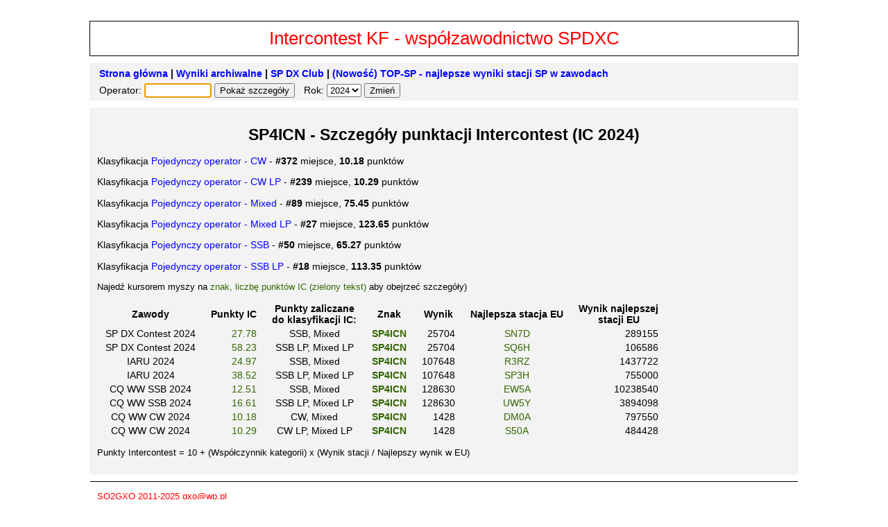

--- FILE ---
content_type: text/html
request_url: https://sq2gxo.pl/intercontest/opdetails.php?op=SP4ICN&y=2024
body_size: 2148
content:
<!DOCTYPE html PUBLIC "-//W3C//DTD XHTML 1.0 Strict//EN" "http://www.w3.org/TR/xhtml1/DTD/xhtml1-strict.dtd">
<html xmlns="http://www.w3.org/1999/xhtml">
<head>
<meta http-equiv="Content-Type" content="text/html; charset=UTF-8" />
<title>SPDXC Intercontest</title>
<link rel="stylesheet" href="default.css" />

<script type="text/javascript" src="https://js-cdn.dynatracelabs.com/jstag/1849f82ee21/bf17564zju/b20e11ed540c474b_complete.js" crossorigin="anonymous"></script>

<script type="text/javascript">
function put_adr() {
	var suffix = "gxo";
	var cty = "pl"
	var server = "wp";
	document.write(suffix + '&#64;');
	var cty = "pl"
	var server = "wp";
	document.write(server + '.' + cty);
}
</script>

</head>

<body onload="document.getElementById('operator_callsign').focus();">

<div><a id="header" href="/intercontest/?y=2024">Intercontest KF - współzawodnictwo SPDXC</a></div>
<div id="search">
<div class="home_div">
<a href="/intercontest/?y=2024">Strona główna</a> | <a href="archive.php">Wyniki archiwalne</a> | <a href="http://www.spdxc.org/" target="_blank">SP DX Club</a>  | <a href="http://www.sq2gxo.pl/top-sp/" target="_blank">(Nowość) TOP-SP - najlepsze wyniki stacji SP w zawodach</a>
</div>

<form action='opdetails.php' method='get' class='search_form'>
<div>
<label>Operator: </label>
<input id='operator_callsign' type='text' name='op' maxlength="10" size='10' value='' />
<input type='hidden' name='y' value='2024' /><input type='submit' value='Pokaż szczegóły' />
</div>
</form>


<form action='index.php' method='get' class='year_form'>
<div>
<label>Rok: </label>
<select name='y'>
    <option value='2025' >2025</option>
    <option value='2024' selected>2024</option>
    <option value='2023' >2023</option>
    <option value='2022' >2022</option>
    <option value='2021' >2021</option>
    <option value='2020' >2020</option>
    <option value='2019' >2019</option>
    <option value='2018' >2018</option>
    <option value='2017' >2017</option>
    <option value='2016' >2016</option>
    <option value='2015' >2015</option>
    <option value='2014' >2014</option>
    <option value='2013' >2013</option>
    <option value='2012' >2012</option>
    <option value='2011' >2011</option>
</select>
<input type='submit' value='Zmień' />
</div>
</form>

<div class='clear_div'></div>

</div>

<div id="content">
<h1>SP4ICN - Szczegóły punktacji Intercontest (IC 2024)</h1>
<p>Klasyfikacja <a href='icrank.php?cat=CW&amp;y=2024'>Pojedynczy operator - CW</a> - <span class='bold'>#372</span> miejsce, <span class='bold'>10.18</span> punktów</p>
<p>Klasyfikacja <a href='icrank.php?cat=CW LP&amp;y=2024'>Pojedynczy operator - CW LP</a> - <span class='bold'>#239</span> miejsce, <span class='bold'>10.29</span> punktów</p>
<p>Klasyfikacja <a href='icrank.php?cat=Mixed&amp;y=2024'>Pojedynczy operator - Mixed</a> - <span class='bold'>#89</span> miejsce, <span class='bold'>75.45</span> punktów</p>
<p>Klasyfikacja <a href='icrank.php?cat=Mixed LP&amp;y=2024'>Pojedynczy operator - Mixed LP</a> - <span class='bold'>#27</span> miejsce, <span class='bold'>123.65</span> punktów</p>
<p>Klasyfikacja <a href='icrank.php?cat=SSB&amp;y=2024'>Pojedynczy operator - SSB</a> - <span class='bold'>#50</span> miejsce, <span class='bold'>65.27</span> punktów</p>
<p>Klasyfikacja <a href='icrank.php?cat=SSB LP&amp;y=2024'>Pojedynczy operator - SSB LP</a> - <span class='bold'>#18</span> miejsce, <span class='bold'>113.35</span> punktów</p>
<p class='small_text'>Najedź kursorem myszy na <span class='popup_type'>znak, liczbę punktów IC (zielony tekst)</span> aby obejrzeć szczegóły)</p>
<table>
<tr><td class='table_header'>Zawody</td><td class='table_header'>Punkty IC</span></td><td class='table_header'>Punkty zaliczane<br />do klasyfikacji IC:</td>
<td class='table_header'>Znak</td><td class='table_header'>Wynik</td><td class='table_header'>Najlepsza stacja EU</td><td class='table_header'>Wynik najlepszej<br />stacji EU</td></tr>
<tr><td><span class='contest_name'>SP DX Contest 2024</span></td><td class='td_right'><span class='popup_type'>27.78</span><span class='popup_box'>Punkty = 10 + 200 x 25704 / 289155</span></td><td>SSB, Mixed</td><td><span class='popup_type'><span class='bold'>SP4ICN</span></span><span class='popup_box'>Kategoria: Single Operator SSB All Bands Low Power<br />Maksymalna możliwa liczba punktów IC za wynik: 200</span></td><td class='td_right'>25704</td><td><span class='popup_type'>SN7D</span><span class='popup_box'>Kategoria: Single Operator SSB All Bands High Power</span></td><td class='td_right'>289155</td></tr>
<tr><td><span class='contest_name'>SP DX Contest 2024</span></td><td class='td_right'><span class='popup_type'>58.23</span><span class='popup_box'>Punkty = 10 + 200 x 25704 / 106586</span></td><td>SSB LP, Mixed LP</td><td><span class='popup_type'><span class='bold'>SP4ICN</span></span><span class='popup_box'>Kategoria: Single Operator SSB All Bands Low Power<br />Maksymalna możliwa liczba punktów IC za wynik: 200</span></td><td class='td_right'>25704</td><td><span class='popup_type'>SQ6H</span><span class='popup_box'>Kategoria: Single Operator SSB All Bands Low Power</span></td><td class='td_right'>106586</td></tr>
<tr><td><span class='contest_name'>IARU 2024</span></td><td class='td_right'><span class='popup_type'>24.97</span><span class='popup_box'>Punkty = 10 + 200 x 107648 / 1437722</span></td><td>SSB, Mixed</td><td><span class='popup_type'><span class='bold'>SP4ICN</span></span><span class='popup_box'>Kategoria: Single Operator SSB All Bands Low Power<br />Maksymalna możliwa liczba punktów IC za wynik: 200</span></td><td class='td_right'>107648</td><td><span class='popup_type'>R3RZ</span><span class='popup_box'>Kategoria: Single Operator SSB All Bands High Power</span></td><td class='td_right'>1437722</td></tr>
<tr><td><span class='contest_name'>IARU 2024</span></td><td class='td_right'><span class='popup_type'>38.52</span><span class='popup_box'>Punkty = 10 + 200 x 107648 / 755000</span></td><td>SSB LP, Mixed LP</td><td><span class='popup_type'><span class='bold'>SP4ICN</span></span><span class='popup_box'>Kategoria: Single Operator SSB All Bands Low Power<br />Maksymalna możliwa liczba punktów IC za wynik: 200</span></td><td class='td_right'>107648</td><td><span class='popup_type'>SP3H</span><span class='popup_box'>Kategoria: Single Operator SSB All Bands Low Power</span></td><td class='td_right'>755000</td></tr>
<tr><td><span class='contest_name'>CQ WW SSB 2024</span></td><td class='td_right'><span class='popup_type'>12.51</span><span class='popup_box'>Punkty = 10 + 200 x 128630 / 10238540</span></td><td>SSB, Mixed</td><td><span class='popup_type'><span class='bold'>SP4ICN</span></span><span class='popup_box'>Kategoria: Single Operator All Bands Low Power<br />Maksymalna możliwa liczba punktów IC za wynik: 200</span></td><td class='td_right'>128630</td><td><span class='popup_type'>EW5A</span><span class='popup_box'>Kategoria: Single Operator All Bands High Power</span></td><td class='td_right'>10238540</td></tr>
<tr><td><span class='contest_name'>CQ WW SSB 2024</span></td><td class='td_right'><span class='popup_type'>16.61</span><span class='popup_box'>Punkty = 10 + 200 x 128630 / 3894098</span></td><td>SSB LP, Mixed LP</td><td><span class='popup_type'><span class='bold'>SP4ICN</span></span><span class='popup_box'>Kategoria: Single Operator All Bands Low Power<br />Maksymalna możliwa liczba punktów IC za wynik: 200</span></td><td class='td_right'>128630</td><td><span class='popup_type'>UW5Y</span><span class='popup_box'>Kategoria: Single Operator All Bands Low Power</span></td><td class='td_right'>3894098</td></tr>
<tr><td><span class='contest_name'>CQ WW CW 2024</span></td><td class='td_right'><span class='popup_type'>10.18</span><span class='popup_box'>Punkty = 10 + 100 x 1428 / 797550</span></td><td>CW, Mixed</td><td><span class='popup_type'><span class='bold'>SP4ICN</span></span><span class='popup_box'>Kategoria: Single Operator 10M Low Power<br />Maksymalna możliwa liczba punktów IC za wynik: 100</span></td><td class='td_right'>1428</td><td><span class='popup_type'>DM0A</span><span class='popup_box'>Kategoria: Single Operator 10M High Power</span></td><td class='td_right'>797550</td></tr>
<tr><td><span class='contest_name'>CQ WW CW 2024</span></td><td class='td_right'><span class='popup_type'>10.29</span><span class='popup_box'>Punkty = 10 + 100 x 1428 / 484428</span></td><td>CW LP, Mixed LP</td><td><span class='popup_type'><span class='bold'>SP4ICN</span></span><span class='popup_box'>Kategoria: Single Operator 10M Low Power<br />Maksymalna możliwa liczba punktów IC za wynik: 100</span></td><td class='td_right'>1428</td><td><span class='popup_type'>S50A</span><span class='popup_box'>Kategoria: Single Operator 10M Low Power</span></td><td class='td_right'>484428</td></tr>
</table>
<p class='small_text'>Punkty Intercontest = 10 + (Współczynnik kategorii) x (Wynik stacji / Najlepszy wynik w EU)</p></div>

<div id="footer">
<p class="footer_info">SQ2GXO 2011-2025 <script type="text/javascript">put_adr()</script></p>
<div class="clear_div"></div>
</div>

</body>
</html>


--- FILE ---
content_type: text/css
request_url: https://sq2gxo.pl/intercontest/default.css
body_size: 538
content:
body {
  background: #FFFFFF;
  font-size: 0.9em;
  padding: 10px;
  margin: 10px;
  font-family: Verdana, Arial, Helvetica, sans-serif;
}

p.footer_info {
  font-size: 0.9em;
  color: red;
  float: left;
}

p.footer_contact {
  font-size: 0.9em;
  float:right;
}

#header {
  display: block;
  background: #FFFFFF;
  border-width: 1px;
  border-style: solid;
  border-color: #000000;
  color: red;
  text-decoration: none;
  max-width: 1000px;
  min-width: 800px;
  margin-left: auto;
  margin-right: auto;
  text-align: center;
  vertical-align: center;
  font-family: Verdana, Arial, Helvetica, sans-serif;
  font-size: 1.8em;
  padding: 10px;
  margin-top: 10px;
  margin-bottom: 10px;
  cursor: pointer
}

#header:hover {
  text-decoration: underline;
}

#search {
  background: #F3F3F3;
  max-width: 1000px;
  min-width: 800px;
  border-color: #F3F3F3;
  border-width: 1px;
  border-style: solid;
  font-family: Verdana, Arial, Helvetica, sans-serif;
  padding: 10px;
  padding-top: 0px;
  padding-bottom: 0px;
  margin-left: auto;
  margin-right: auto;
  margin-top: 10px;
  margin-bottom: 10px;
}

.search_form {
	float: left;
	margin: 3px;
	margin-right: 10px;
}

.year_form {
	float: left;
	margin: 3px;
	margin-right: 10px;
}

.home_div {
   font-weight: bold;
   float: left;
   margin: 3px;
   margin-top: 6px;
   margin-right: 20px;
}

.info_div {
   float: right;
   margin: 3px;
   margin-top: 6px;
}

.clear_div {
  clear: both;
}

#content {
  background: #F3F3F3;
  max-width: 1000px;
  min-width: 800px;
  border-color: #F3F3F3;
  border-width: 1px;
  border-style: solid;
  font-family: Verdana, Arial, Helvetica, sans-serif;
  padding: 10px;
  margin-left: auto;
  margin-right: auto;
  margin-top: 10px;
  margin-bottom: 10px;

}

#footer {
  background: #FFFFFF;
  max-width: 1000px;
  min-width: 800px;
  margin-top: 10px;
  margin-left: auto;
  margin-right: auto;
  border-color: #000000;
  border-width: 1px;
  border-bottom-style : none;
  border-left-style : none;
  border-right-style : none;
  border-top-style : solid;
  font-family: Verdana, Arial, Helvetica, sans-serif;
  padding: 10px;
  padding-top: 0px;
}

a {
  text-decoration: none;
  color: blue;
}

a:hover {
  text-decoration: underline;
}

table {
	border-style: none;
}

td {
	padding-left: 10px;
	padding-right: 10px;
	text-align: center;
}

td.table_header {
	font-weight: bold;
}

td.contest_name {
	font-weight: bold;
    text-align: left;
}

td.td_left {
	text-align: left;
}

td.td_right {
	text-align: right;
}

h1 {
    font-family: Helvetica, Geneva, Arial, SunSans-Regular, sans-serif;
    font-size: 1.6em;
    text-align: center;
}

span.popup_type {
	color:#336600
}

td span.popup_box {
   display: none;
}

td:hover span.popup_box {
   display: block;
   position: absolute;
   top: auto;
   left: auto;
   padding: 20px;
   margin: 0px;
   z-index: 100;
   color: #000000;
   border: 1px solid;
   background: white;
   font-family: Verdana, Arial, Helvetica, sans-serif;
   text-align: left;
   max-width: 400px;
   font-weight: normal;
}

.bold {
	font-weight: bold;
}

.small {
	font-size: 0.9em;
	margin: 5px;
	font-weight: normal;
}

.small_text {
	font-size: 0.9em;
	font-weight: normal;
}

.error {
    color: #FF0000;
    font-weight: bold;
}

.warning {
    color: #610B0B;
}

.warn_center {
    color: #610B0B;
	text-align: center;
	font-weight: bold;
}

.err_center {
    color: #FF0000;
	text-align: center;
	font-weight: bold;
}

.success {
    color: #088A4B;
    font-weight: bold;
}

.debug {
	font-size: 0.8em;
}

.text_center {
    text-align: center;
}

.bold_center {
    text-align: center;
    font-weight: bold;
}


--- FILE ---
content_type: text/javascript; charset=utf-8
request_url: https://js-cdn.dynatracelabs.com/jstag/1849f82ee21/bf17564zju/b20e11ed540c474b_complete.js
body_size: 80343
content:
/*
 Copyright and licenses see https://www.dynatrace.com/company/trust-center/customers/reports/ */
(function(){function Xa(){var Aa;(Aa=void 0===Za.dialogArguments&&navigator.cookieEnabled)||(document.cookie="__dTCookie=1;SameSite=Lax",Aa=document.cookie.includes("__dTCookie"),Aa=(document.cookie="__dTCookie=1; expires=Thu, 01-Jan-1970 00:00:01 GMT",Aa));return Aa}function Fa(){if(Xa()){var Aa=Za.dT_,db=null==Aa?void 0:Aa.platformPrefix,Ua;if(Ua=!Aa||db){var Ca;Ua=(null===(Ca=document.currentScript)||void 0===Ca?void 0:Ca.getAttribute("data-dtconfig"))||"app=b20e11ed540c474b|cors=1|owasp=1|featureHash=ICA7NVfqrux|reportUrl=https://bf17564zju.bf-dev.dynatracelabs.com/bf|rdnt=1|uxrgce=1|cuc=7t9xu4zh|mel=100000|expw=1|dpvc=1|lastModification=1768967658134|tp=500,50,0|srbbv=2|agentUri=https://js-cdn.dynatracelabs.com/jstag/1849f82ee21/ruxitagent_ICA7NVfqrux_10332260120161117.js|auto=1|domain=|rid=RID_|rpid=";
Ua=(Ca=null==Aa?void 0:Aa.minAgentVersion)&&"10332260120161117"<`${Ca}`?(console.log("[CookiePrefix/initConfig] Min agent version detected, and javascript agent is older - the javascript agent will not be initialized!"),!1):db&&!Ua.includes(`cuc=${db}`)?(console.log(`[CookiePrefix/initConfig] value of platformPrefix [${db}] does not match the "cuc" value in the current config - initConfig will not initialize!`),!1):!0}Ua&&(Aa={cfg:"app=b20e11ed540c474b|cors=1|owasp=1|featureHash=ICA7NVfqrux|reportUrl=https://bf17564zju.bf-dev.dynatracelabs.com/bf|rdnt=1|uxrgce=1|cuc=7t9xu4zh|mel=100000|expw=1|dpvc=1|lastModification=1768967658134|tp=500,50,0|srbbv=2|agentUri=https://js-cdn.dynatracelabs.com/jstag/1849f82ee21/ruxitagent_ICA7NVfqrux_10332260120161117.js|auto=1|domain=|rid=RID_|rpid=",
iCE:Xa,platformCookieOffset:null==Aa?void 0:Aa.platformCookieOffset},db&&(Aa.platformPrefix=db),Za.dT_=Aa)}}function Ta(Aa){return"function"==typeof Aa}function eb(){let Aa=window.performance;return Aa&&Da&&Ra&&!!Aa.timeOrigin&&Ta(Aa.now)&&Ta(Aa.getEntriesByType)&&Ta(Aa.getEntriesByName)&&Ta(Aa.setResourceTimingBufferSize)&&Ta(Aa.clearResourceTimings)}this.dT_&&dT_.prm&&dT_.prm();var Za="undefined"!=typeof globalThis?globalThis:"undefined"!=typeof window?window:void 0,Ra="function"==typeof PerformanceResourceTiming||
"object"==typeof PerformanceResourceTiming,Da="function"==typeof PerformanceNavigationTiming||"object"==typeof PerformanceNavigationTiming;if((!("documentMode"in document)||Number.isNaN(document.documentMode))&&eb()){let Aa=Za.dT_;!Aa||!Aa.cfg&&Aa.platformPrefix?Fa():Aa.gCP||(Za.console.log("Duplicate agent injection detected, turning off redundant initConfig."),Aa.di=1)}})();
(function(){function Xa(){let f=0;try{f=Math.round(Oa.performance.timeOrigin)}catch(q){}if(0>=f||Number.isNaN(f)||!Number.isFinite(f))ee.push({severity:"Warning",type:"ptoi",text:`performance.timeOrigin is invalid, with a value of [${f}]. Falling back to performance.timing.navigationStart`}),f=Te;return fe=f,Gd=Fa,fe}function Fa(){return fe}function Ta(){return Gd()}function eb(){let f=0;try{f=Math.round(Oa.performance.now())}catch(q){}return 0>=f||Number.isNaN(f)||!Number.isFinite(f)?Date.now()-
Gd():f}function Za(f,q){if(!q)return"";var y=f+"=";f=q.indexOf(y);if(0>f)return"";for(;0<=f;){if(0===f||" "===q.charAt(f-1)||";"===q.charAt(f-1))return y=f+y.length,f=q.indexOf(";",f),0<=f?q.substring(y,f):q.substring(y);f=q.indexOf(y,f+y.length)}return""}function Ra(f){return Za(f,document.cookie)}function Da(){}function Aa(f,q=[]){var y;if(!f||"object"!=typeof f&&"function"!=typeof f)return!1;let Q="number"!=typeof q?q:[],W=null,va=[];switch("number"==typeof q?q:5){case 0:W="Array";break;case 1:W=
"Boolean";break;case 2:W="Number";break;case 3:W="String";break;case 4:W="Function";break;case 5:W="Object";break;case 6:W="Date";va.push("getTime");break;case 7:W="Error";va.push("name","message");break;case 8:W="Element";break;case 9:W="HTMLElement";break;case 10:W="HTMLImageElement";va.push("complete");break;case 11:W="PerformanceEntry";break;case 13:W="PerformanceResourceTiming";break;case 14:W="PerformanceNavigationTiming";break;case 15:W="CSSRule";va.push("cssText","parentStyleSheet");break;
case 16:W="CSSStyleSheet";va.push("cssRules","insertRule");break;case 17:W="Request";va.push("url");break;case 18:W="Response";va.push("ok","status","statusText");break;case 19:W="Set";va.push("add","entries","forEach");break;case 20:W="Map";va.push("set","entries","forEach");break;case 21:W="Worker";va.push("addEventListener","postMessage","terminate");break;case 22:W="XMLHttpRequest";va.push("open","send","setRequestHeader");break;case 23:W="SVGScriptElement";va.push("ownerSVGElement","type");break;
case 24:W="HTMLMetaElement";va.push("httpEquiv","content","name");break;case 25:W="HTMLHeadElement";break;case 26:W="ArrayBuffer";break;case 27:W="ShadowRoot",va.push("host","mode")}let {Qe:$a,bf:Ib}={Qe:W,bf:va};if(!$a)return!1;q=Ib.length?Ib:Q;if(!Q.length)try{if(Oa[$a]&&f instanceof Oa[$a]||Object.prototype.toString.call(f)==="[object "+$a+"]")return!0;if(f&&f.nodeType&&1===f.nodeType){let Rb=null===(y=f.ownerDocument.defaultView)||void 0===y?void 0:y[$a];if("function"==typeof Rb&&f instanceof
Rb)return!0}}catch(Rb){}for(let Rb of q)if("string"!=typeof Rb&&"number"!=typeof Rb&&"symbol"!=typeof Rb||!(Rb in f))return!1;return!!q.length}function db(f,q,y,Q){"undefined"==typeof Q&&(Q=Ca(q,!0));"boolean"==typeof Q&&(Q=Ca(q,Q));f===Oa?ad&&ad(q,y,Q):Of&&Aa(f,21)?ci.call(f,q,y,Q):f.addEventListener&&(f===Oa.document||f===Oa.document.documentElement?ih.call(f,q,y,Q):ad.call(f,q,y,Q));Q=!1;for(let W=Nd.length;0<=--W;){let va=Nd[W];if(va.object===f&&va.event===q&&va.Z===y){Q=!0;break}}Q||Nd.push({object:f,
event:q,Z:y})}function Ua(f,q,y,Q){for(let W=Nd.length;0<=--W;){let va=Nd[W];if(va.object===f&&va.event===q&&va.Z===y){Nd.splice(W,1);break}}"undefined"==typeof Q&&(Q=Ca(q,!0));"boolean"==typeof Q&&(Q=Ca(q,Q));f===Oa?lf&&lf(q,y,Q):f.removeEventListener&&(f===Oa.document||f===Oa.document.documentElement?jh.call(f,q,y,Q):lf.call(f,q,y,Q))}function Ca(f,q){let y=!1;try{if(ad&&Le.includes(f)){let Q=Object.defineProperty({},"passive",{get(){y=!0}});ad("test",Da,Q)}}catch(Q){}return y?{passive:!0,capture:q}:
q}function ta(){let f=Nd;for(let q=f.length;0<=--q;){let y=f[q];Ua(y.object,y.event,y.Z)}Nd=[]}function ma(f){return"function"==typeof f}function wa(f){if(f&&void 0!==f[Od])return f[Od];let q=ma(f)&&/{\s+\[native code]/.test(Function.prototype.toString.call(f));return f&&(f[Od]=q),q}function ua(f,q,...y){return void 0!==Function.prototype.bind&&wa(Function.prototype.bind)?Function.prototype.bind.call(f,q,...y):function(...Q){return f.apply(q,(y||[]).concat(Array.prototype.slice.call(arguments)||[]))}}
function xa(){if(mf){let f=new mf;if(Ue)for(let q of sg)void 0!==Ue[q]&&(f[q]=ua(Ue[q],f));return f}return new Oa.XMLHttpRequest}function Ba(){return Ac()}function fb(f,q,...y){function Q(){delete Hd[W];f.apply(this,arguments)}let W,va=kh;return"apply"in va?(y.unshift(Q,q),W=va.apply(Oa,y)):W=va(Q,q),Hd[W]=!0,W}function G(f){delete Hd[f];let q=Af;"apply"in q?q.call(Oa,f):q(f)}function L(f){ge.push(f)}function Y(f){let q=ge.length;for(;q--;)if(ge[q]===f){ge.splice(q,1);break}}function ra(){return ge}
function M(f,q){return lh(f,q)}function Z(f){he(f)}function ha(f,q){if(!Kg||!Ve)return"";f=new Kg([f],{type:q});return Ve(f)}function T(f,q){return tg?new tg(f,q):void 0}function C(f){"function"==typeof f&&Pf.push(f)}function X(){return Pf}function ia(){return Te}function R(f){function q(...y){if("number"!=typeof y[0]||!Hd[y[0]])try{return f.apply(this,y)}catch(Q){return f(y[0])}}return q[Pd]=f,q}function ja(){return ee}function qa(){Gd=Xa;Ac=()=>Math.round(Gd()+eb());(Number.isNaN(Ac())||0>=Ac()||
!Number.isFinite(Ac()))&&(Ac=()=>Date.now())}function Va(){Yd&&(Oa.clearTimeout=Af,Oa.clearInterval=he,Yd=!1)}function ib(f){f=encodeURIComponent(f);let q=[];if(f)for(let y=0;y<f.length;y++){let Q=f.charAt(y);q.push(Qf[Q]||Q)}return q.join("")}function ab(f){return f.includes("^")&&(f=f.split("^^").join("^"),f=f.split("^dq").join('"'),f=f.split("^rb").join(">"),f=f.split("^lb").join("<"),f=f.split("^p").join("|"),f=f.split("^e").join("="),f=f.split("^s").join(";"),f=f.split("^c").join(","),f=f.split("^bs").join("\\")),
f}function vb(){return Be}function Ab(f){Be=f}function Sb(f){let q=Ma("rid"),y=Ma("rpid");q&&(f.rid=q);y&&(f.rpid=y)}function Zb(f){if(f=f.xb){f=ab(f);try{Be=new RegExp(f,"i")}catch(q){}}else Be=void 0}function cc(f){return"n"===f||"s"===f||"l"===f?`;SameSite=${mh[f]}`:""}function qc(f,q,y){let Q=1,W=0;do document.cookie=f+'=""'+(q?";domain="+q:"")+";path="+y.substring(0,Q)+"; expires=Thu, 01 Jan 1970 00:00:01 GMT;",Q=y.indexOf("/",Q),W++;while(-1!==Q&&5>W)}function U(f,q=document.cookie){return Za(f,
q)}function gb(f){var q;return function(){if(q)return q;var y,Q,W,va,$a=-1!==We?We:(null===(Q=null===(y=Oa.dT_)||void 0===y?void 0:y.scv)||void 0===Q?void 0:Q.call(y,"postfix"))||(null===(va=null===(W=Oa.dT_)||void 0===W?void 0:W.gCP)||void 0===va?void 0:va.call(W));y=(y=(We=$a,$a))?"".concat(f).concat(y):f;return q=y,y}}function Jc(){let f=(document.domain||location.hostname||"").split(".");return 1>=f.length?[]:f}function pb(f,q){q=`dTValidationCookieValue;path=/;domain=${f}${cc(q)}`;return document.cookie=
`${ug()}=${q}`,U(ug())?(qc(ug(),f,"/"),!0):!1}function nc(){var f=nh.dT_.scv("agentUri");if(!f)return"ruxitagentjs";f=f.substring(f.lastIndexOf("/")+1);return f.includes("_")?f.substring(0,f.indexOf("_")):f}function Pb(){return Oa.dT_}function yb(f){fa("eao")?Xe=f:Oa.console.log(`${Ce} App override configuration is not enabled! The provided app config callback method will not be invoked!`)}function $b(f){let q=navigator.userAgent;if(!q)return null;let y=q.indexOf("DTHybrid/1.0");return-1===y?null:
(f=q.substring(y).match(new RegExp(`(^|\\s)${f}=([^\\s]+)`)))?f[2]:null}function S(){return navigator.userAgent.includes("Googlebot")||navigator.userAgent.includes("AdsBot-Google")}function ca(f){let q=f,y=Math.pow(2,32);return function(){return q=(1664525*q+1013904223)%y,q/y}}function za(f,q){return Number.isNaN(f)||Number.isNaN(q)?Math.floor(33*De()):Math.floor(De()*(q-f+1))+f}function ea(f){if(Number.isNaN(f)||0>f)return"";var q=Oa.crypto;if(q&&!S())q=q.getRandomValues(new Uint8Array(f));else{q=
[];for(var y=0;y<f;y++)q.push(za(0,32))}f=Array(f);for(y=0;y<q.length;y++){let Q=Math.abs(q[y]%32);f.push(String.fromCharCode(Q+(9>=Q?48:55)))}return f.join("")}function rb(f=!0){Ye=f}function Wa(){return rd}function hb(){let f=Oa.dT_;try{let W=Oa.parent;for(;W&&W!==Oa;){let va=W.dT_;var q;if(q=!!(va&&"ea"in va)&&"10332260120161117"===va.version){var y=f,Q=va;let $a=!y.bcv("ac")||y.scv("app")===Q.scv("app"),Ib=y.scv("postfix"),Rb=Q.scv("postfix");q=$a&&Ib===Rb}if(q)return va.tdto();W=W!==W.parent?
W.parent:void 0}}catch(W){}return f}function kb(f,q="",y){var Q=f.indexOf("h"),W=f.indexOf("v"),va=f.indexOf("e");let $a=f.substring(f.indexOf("$")+1,Q);Q=-1!==W?f.substring(Q+1,W):f.substring(Q+1);!q&&-1!==W&&(-1!==va?q=f.substring(W+1,va):q=f.substring(W+1));f=null;y||(W=Number.parseInt($a.split("_")[0]),va=Ac()%Qd,y=(va<W&&(va+=Qd),W+9E5>va));return y&&(f={frameId:$a,actionId:"-"===Q?"-":Number.parseInt(Q),visitId:""}),{visitId:q,Ed:f}}function Hb(f,q,y){var Q=Ja("pcl");Q=f.length-Q;0<Q&&f.splice(0,
Q);Q=Zd(U(sd(),y));let W=[],va=Q?`${Q}$`:"";for($a of f)"-"!==$a.actionId&&W.push(`${va}${$a.frameId}h${$a.actionId}`);f=W.join("p");var $a=(f||(Ye&&(kc(!0,"a",y),rb(!1)),f+=`${Q}$${rd}h-`),f+=`v${q||K(y)}`,f+="e0",f);Fc($d(),$a,void 0,fa("ssc"))}function dc(f,q=document.cookie){var y=U($d(),q);q=[];if(y&&"-"!==y){var Q=y.split("p");y="";for(let W of Q)Q=kb(W,y,f),y=Q.visitId,Q.Ed&&q.push(Q.Ed);for(let W of q)W.visitId=y}return q}function Bc(f,q){let y=document.cookie;q=dc(q,y);let Q=!1;for(let W of q)W.frameId===
rd&&(W.actionId=f,Q=!0);Q||q.push({frameId:rd,actionId:f,visitId:""});Hb(q,void 0,y)}function rc(){return se}function ub(f,q){try{Oa.localStorage.setItem(f,q)}catch(y){}}function Tb(f){try{Oa.localStorage.removeItem(f)}catch(q){}}function Kb(f){try{return Oa.localStorage.getItem(f)}catch(q){}return null}function w(f,q=document.cookie||""){return q.split(f+"=").length-1}function t(f,q){var y=w(f,q);if(1<y){q=Ma("domain")||Oa.location.hostname;let Q=Oa.location.hostname,W=Oa.location.pathname,va=0,
$a=0;bd.add(f);do{let Ib=Q.substring(va);if(Ib!==q||"/"!==W){qc(f,Ib===q?"":Ib,W);let Rb=w(f);Rb<y&&(bd.add(Ib),y=Rb)}va=Q.indexOf(".",va)+1;$a++}while(0!==va&&10>$a&&1<y);Ma("domain")&&1<y&&qc(f,"",W)}}function r(){var f=document.cookie;t($d(),f);t(sd(),f);t(nd(),f);f=bd.size;0<f&&f!==Cd&&(Cd=f,ee.push({severity:"Error",type:"dcn",text:`Duplicate cookie name${1!==f?"s":""} detected: ${Array.from(bd).join(",")}`}))}function D(){bd=new Set;r();L(function(f,q,y,Q){0===bd.size||q||(f.av(Q,"dCN",Array.from(bd).join(",")),
bd.clear(),Cd=0)})}function K(f){return O(f)||kc(!0,"c",f)}function O(f){if(P(f)<=Ac())return kc(!0,"t",f);let q=Cb(f);if(q){let y=nf.exec(q);f=y&&3===y.length&&32===y[1].length&&!Number.isNaN(Number.parseInt(y[2]))?(Ub(Dd(),q),q):kc(!0,"i",f)}else f=kc(!0,"c",f);return f}function aa(f,q){var y=Ac();q=Uc(q).mc;f&&(q=y);ld(y+Ld+"|"+q);cd()}function pa(f){let q="t"+(Ac()-P(f));kc(!0,q,f)}function Cb(f){var q,y;return null!==(y=null===(q=dc(!0,f)[0])||void 0===q?void 0:q.visitId)&&void 0!==y?y:Dc(Dd())}
function Gb(){let f=ea(Me);try{f=f.replace(/\d/g,function(q){q=.1*Number.parseInt(q);return String.fromCharCode(Math.floor(25*q+65))})}catch(q){throw Aa(q,7),q;}return f+="-0",f}function jc(f,q){let y=dc(!1,q);Hb(y,f,q);Ub(Dd(),f);aa(!0)}function sc(f,q,y){return kc(f,q,y)}function kc(f,q,y){f&&(of=!0);f=Cb(y);y=Gb();jc(y);if(Cb(document.cookie))for(let Q of Ne)Q(y,of,q,f);return y}function yc(f){Ne.push(f)}function Kc(f){f=Ne.indexOf(f);-1!==f&&Ne.splice(f)}function cd(f){Bf&&G(Bf);Bf=fb(gd,P(f)-
Ac())}function gd(){let f=document.cookie;return P(f)<=Ac()?(nb(pa,[f]),!0):(J(cd),!1)}function ld(f){let q=ua(Fc,null,nd(),f,void 0,fa("ssc"));q();let y=U(nd());""!==y&&f!==y&&(r(),q(),f===U(nd())||Rf||(ee.push({severity:"Error",type:"dcn",text:"Could not sanitize cookies"}),Rf=!0));Ub(nd(),f)}function td(f,q){q=U(f,q);return q||(q=Dc(f)||""),q}function wd(){var f=O()||"";Ub(Dd(),f);f=td(nd());ld(f);Tb(Dd());Tb(nd())}function Uc(f){let q={ad:0,mc:0};if(f=td(nd(),f))try{let y=f.split("|");2===y.length&&
(q.ad=Number.parseInt(y[0]),q.mc=Number.parseInt(y[1]))}catch(y){}return q}function P(f){f=Uc(f);return Math.min(f.ad,f.mc+Sf)}function ba(f){Ld=f}function F(){let f=of;return of=!1,f}function sa(){gd()||aa(!1)}function Ka(){if(fa("nsfnv")){var f=U(sd());if(!f.includes(`${Ee}-`)){let q=ya(f).serverId;f=f.replace(`${Ee}${q}`,`${Ee}${`${-1*za(2,te)}`.replace("-","-2D")}`);Zc(f)}}}function Na(){J(function(){if(!Rd()){let f=-1*za(2,te),q=ea(Me);Zc(`v_4${Ee}${`${f}`.replace("-","-2D")}_sn_${q}`)}},!0);
yc(Ka)}function ya(f){var q;let y={},Q={sessionId:"",serverId:"",overloadState:0,appState:y};var W=f.split(Ze);if(2<W.length&&0===W.length%2){f=+W[1];if(Number.isNaN(f)||3>f)return Q;f={};for(var va=2;va<W.length;va++){let $a=W[va];$a.startsWith(oh)?y[$a.substring(6).toLowerCase()]=+W[va+1]:f[$a]=W[va+1];va++}f.sn?(W=f.sn,Q.sessionId=W.length===Me||12>=W.length?W:""):Q.sessionId="hybrid";if(f.srv){a:{W=f.srv.replace("-2D","-");if(!Number.isNaN(+W)&&(va=Number.parseInt(W),va>=-te&&va<=te))break a;
W=""}Q.serverId=W}W=+f.ol;1===W&&mb(wc());0<=W&&2>=W&&(Q.overloadState=W);f=+f.prv;Number.isNaN(f)||(Q.privacyState=1>f||4<f?1:f);f=null===(q=Ma("app"))||void 0===q?void 0:q.toLowerCase();q=y[f];!Number.isNaN(q)&&0===q&&mb(wc())}return Q}function mb(f){let q=Pb();f||(q.disabled=!0,q.overloadPrevention=!0)}function Ga(){if(tb()||Oa.dynatraceMobile){let f=Ra("dtAdkSettings")||$b("dtAdkSettings")||"";return ya(f).privacyState||null}return null}function tb(){var f,q;let y=Oa.MobileAgent;if(y)return y;
let Q=null===(q=null===(f=Oa.webkit)||void 0===f?void 0:f.messageHandlers)||void 0===q?void 0:q.MobileAgent;if(Q)return{incrementActionCount:()=>Q.postMessage({api:"incrementActionCount"})}}function nb(f,q){return!Xb()||Pb().overloadPrevention&&!wc()?null:f.apply(this,q)}function Xb(){let f=Ga();return 2===f||1===f?!1:!fa("coo")||fa("cooO")||wc()}function bc(f,q){try{Oa.sessionStorage.setItem(f,q)}catch(y){}}function Ub(f,q){nb(bc,[f,q])}function Dc(f){try{return Oa.sessionStorage.getItem(f)}catch(q){}return null}
function Ec(f){try{Oa.sessionStorage.removeItem(f)}catch(q){}}function xc(f){document.cookie=f+'="";path=/'+(Ma("domain")?";domain="+Ma("domain"):"")+"; expires=Thu, 01 Jan 1970 00:00:01 GMT;"}function Gc(f,q,y,Q){q||0===q?(q=(q+"").replace(/[\n\r;]/g,"_"),f=f+"="+q+";path=/"+(Ma("domain")?";domain="+Ma("domain"):""),y&&(f+=";expires="+y.toUTCString()),f+=cc(Ma("cssm")),Q&&"https:"===location.protocol&&(f+=";Secure"),document.cookie=f):xc(f)}function Fc(f,q,y,Q){nb(Gc,[f,q,y,Q])}function xd(f){return!!f.includes("v_4")}
function id(f){f=U(sd(),f);f||(f=(f=Dc(sd()))&&xd(f)?(Zc(f),f):"");return xd(f)?f:""}function Zc(f){Fc(sd(),f,void 0,fa("ssc"))}function Id(f){return(f=f||id())?ya(f):{sessionId:"",serverId:"",overloadState:0,appState:{}}}function Zd(f){return Id(f).serverId}function Rd(f){return Id(f).sessionId}function wc(){return navigator.userAgent.includes(Tf)}function Ed(f){let q={};f=f.split("|");for(let y of f)f=y.split("="),2===f.length&&(q[f[0]]=decodeURIComponent(f[1].replace(/\+/g," ")));return q}function A(){let f=
nc();return(f.indexOf("dbg")===f.length-3?f.substring(0,f.length-3):f)+"_"+Ma("app")+"_Store"}function B(f,q={},y){f=f.split("|");for(var Q of f){f=Q;let W=Q.indexOf("="),va;-1===W?(va=f,q[va]="1"):(f=Q.substring(0,W),va=f,q[va]=Q.substring(W+1,Q.length))}!y&&(y=q.spc)&&(Q=document.createElement("textarea"),Q.innerHTML=y,q.spc=Q.value);return q}function I(f){var q;return null!==(q=ic[f])&&void 0!==q?q:ue[f]}function fa(f){f=I(f);return"false"===f||"0"===f?!1:!!f}function Ja(f){var q=I(f);q=Number.parseInt(q);
return Number.isNaN(q)&&(q=ue[f]),q}function Ma(f){if("app"===f){a:{try{if(Xe){var q=Xe();if(q&&"string"==typeof q&&Uf.test(q)){var y=q;break a}Oa.console.log(`${Ce} Registered app config callback method did not return a string in the correct app id format ${Uf} The default app ID will be used instead! Got value: ${q}`)}}catch(Q){Oa.console.log(`${Ce} Failed to execute the registered app config callback method! The default app ID will be used instead!`,Q)}y=void 0}if(y)return y}return(I(f)||"")+""}
function Ya(f,q){ic[f]=q+""}function zb(f){return ic=f,ic}function Db(f){let q=ic[f];q&&(ic[f]=q.includes("#"+f.toUpperCase())?"":q)}function Jb(f){var q=f.agentUri;null!=q&&q.includes("_")&&(q=/([A-Za-z]*)\d{0,4}_(\w*)_\d+/g.exec(q))&&q.length&&2<q.length&&(f.featureHash=q[2])}function Yb(f){var q=Pb().platformCookieOffset;if("number"==typeof q){a:{var y=Ma("cssm");var Q=Jc();if(Q.length)for(q=Q.slice(q);q.length;){if(pb(q.join("."),y)){y=q.join(".");break a}q.shift()}y=""}y&&(f.domain=y)}else if(y=
f.domain||"",q=(q=location.hostname)&&y?q===y||q.includes("."+y,q.length-("."+y).length):!0,!y||!q){f.domainOverride||(f.domainOriginal=f.domain||"",f.domainOverride=`${location.hostname},${y}`,delete f.domain);a:{Q=Ma("cssm");let va=Jc().reverse();if(va.length){var W=va[0];for(let $a=1;$a<=va.length;$a++){if(pb(W,Q)){Q=W;break a}let Ib=va[$a];Ib&&(W=`${Ib}.${W}`)}}Q=""}Q&&(f.domain=Q);q||ee.push({type:"dpi",severity:"Warning",text:`Configured domain "${y}" is invalid for current location "${location.hostname}". Agent will use "${f.domain}" instead.`})}}
function m(f,q){Yb(f);let y=ic.pVO;(y&&(f.pVO=y),q)||(f.bp=(f.bp||ue.bp)+"")}function v(f,q){if(null==f||!f.attributes)return q;let y=q;var Q=f.attributes.getNamedItem("data-dtconfig");if(!Q)return y;f=f.src;Q=Q.value;let W={};ic.legacy="1";var va=/([A-Za-z]*)_(\w*)_(\d+)/g;let $a=null;va=(f&&($a=va.exec(f),null!=$a&&$a.length&&(W.agentUri=f,W.featureHash=$a[2],W.agentLocation=f.substring(0,f.indexOf($a[1])-1),W.buildNumber=$a[3])),Q&&B(Q,W,!0),Yb(W),W);if(!q)y=va;else if(!va.syntheticConfig)return va;
return y}function u(){return ic}function E(f){return ue[f]===I(f)}function J(f,q=!1){Xb()?f():q?vg.push(f):$e.push(f)}function ka(){if(!fa("coo")||Xb())return!1;for(let f of $e)fb(f,0);$e=[];Ya("cooO",!0);for(let f of vg)f();return vg.length=0,!0}function na(){if(!fa("coo")||!Xb())return!1;Ya("cooO",!1);xc(sd());xc($d());xc(Ni());xc("dtAdk");xc(hd());xc(nd());try{Ec(Dd()),Ec(nd()),Tb(Dd()),Tb(nd()),Ec(hd()),Ec(sd()),Tb(A()),Tb("dtAdk")}catch(f){}return!0}function Ia(){var f=U(hd());if(!f||45!==(null==
f?void 0:f.length))if(f=Kb(hd())||Dc(hd()),45!==(null==f?void 0:f.length)){ph=!0;let q=Ac()+"";f=(q+=ea(45-q.length),q)}return Sa(f),f}function Sa(f){let q;if(fa("dpvc")||fa("pVO"))Ub(hd(),f);else{q=new Date;var y=q.getMonth()+Math.min(24,Math.max(1,Ja("rvcl")));q.setMonth(y);y=hd();nb(ub,[y,f])}Fc(hd(),f,q,fa("ssc"))}function bb(){return ph}function ob(f){let q=U(hd());xc(hd());Ec(hd());Tb(hd());Ya("pVO",!0);Sa(q);f&&nb(ub,["dt-pVO","1"]);wd()}function Bb(){Tb("dt-pVO");fa("pVO")&&(Ya("pVO",!1),
Ia());Ec(hd());wd()}function oc(f,q,y,Q,W,va){let $a=document.createElement("script");$a.setAttribute("src",f);q&&$a.setAttribute("defer","defer");y&&($a.onload=y);Q&&($a.onerror=Q);W&&$a.setAttribute("id",W);if(f=va){var Ib;f=null!=(null===(Ib=document.currentScript)||void 0===Ib?void 0:Ib.attributes.getNamedItem("integrity"))}f&&$a.setAttribute("integrity",va);$a.setAttribute("crossorigin","anonymous");va=document.getElementsByTagName("script")[0];va.parentElement.insertBefore($a,va)}function pc(f){return qh+
"/"+ie+"_"+f+"_"+(Ja("buildNumber")||Pb().version)+".js"}function Hc(){}function Mc(f,q){return function(){f.apply(q,arguments)}}function Vb(f){if(!(this instanceof Vb))throw new TypeError("Promises must be constructed via new");if("function"!=typeof f)throw new TypeError("not a function");this.pa=0;this.Qb=!1;this.ra=void 0;this.Ea=[];Lg(f,this)}function jd(f,q){for(;3===f.pa;)f=f.ra;0===f.pa?f.Ea.push(q):(f.Qb=!0,Vb.sb(function(){var y=1===f.pa?q.Ib:q.Jb;if(null===y)(1===f.pa?Fd:Oe)(q.promise,f.ra);
else{try{var Q=y(f.ra)}catch(W){Oe(q.promise,W);return}Fd(q.promise,Q)}}))}function Fd(f,q){try{if(q===f)throw new TypeError("A promise cannot be resolved with itself.");if(q&&("object"==typeof q||"function"==typeof q)){var y=q.then;if(q instanceof Vb){f.pa=3;f.ra=q;pf(f);return}if("function"==typeof y){Lg(Mc(y,q),f);return}}f.pa=1;f.ra=q;pf(f)}catch(Q){Oe(f,Q)}}function Oe(f,q){f.pa=2;f.ra=q;pf(f)}function pf(f){2===f.pa&&0===f.Ea.length&&Vb.sb(function(){f.Qb||Vb.Wb(f.ra)});for(var q=0,y=f.Ea.length;q<
y;q++)jd(f,f.Ea[q]);f.Ea=null}function Oi(f,q,y){this.Ib="function"==typeof f?f:null;this.Jb="function"==typeof q?q:null;this.promise=y}function Lg(f,q){var y=!1;try{f(function(Q){y||(y=!0,Fd(q,Q))},function(Q){y||(y=!0,Oe(q,Q))})}catch(Q){y||(y=!0,Oe(q,Q))}}function rh(){return Cf.sb=function(f){if("string"==typeof f)throw Error("Promise polyfill called _immediateFn with string");f()},Cf.Wb=()=>{},Cf}function Vf(){var f;(f=void 0===Oa.dialogArguments&&navigator.cookieEnabled)||(document.cookie="__dTCookie=1;SameSite=Lax",
f=document.cookie.includes("__dTCookie"),f=(document.cookie="__dTCookie=1; expires=Thu, 01-Jan-1970 00:00:01 GMT",f));return f}function di(){var f,q;try{null===(q=null===(f=tb())||void 0===f?void 0:f.incrementActionCount)||void 0===q||q.call(f)}catch(y){}}function Wf(){let f=Oa.dT_;Oa.dT_={di:0,version:"10332260120161117",cfg:f?f.cfg:"",iCE:f?Vf:function(){return navigator.cookieEnabled},ica:1,disabled:!1,disabledReason:"",overloadPrevention:!1,gAST:ia,ww:T,stu:ha,nw:Ba,st:fb,si:M,aBPSL:L,rBPSL:Y,
gBPSL:ra,aBPSCC:C,gBPSCC:X,buildType:"dynatrace",gSSV:Dc,sSSV:Ub,rSSV:Ec,rvl:Tb,iVSC:xd,p3SC:ya,dC:xc,sC:Fc,esc:ib,gSId:Zd,gDtc:Rd,gSC:id,sSC:Zc,gC:Ra,cRN:za,cRS:ea,cfgO:u,pCfg:Ed,pCSAA:B,cFHFAU:Jb,sCD:m,bcv:fa,ncv:Ja,scv:Ma,stcv:Ya,rplC:zb,cLSCK:A,gFId:Wa,gBAU:pc,iS:oc,eWE:J,oEIEWA:nb,eA:ka,dA:na,iNV:bb,gVID:Ia,dPV:ob,ePV:Bb,sVIdUP:rb,sVTT:ba,sVID:jc,rVID:O,gVI:K,gNVIdN:sc,gARnVF:F,cAUV:sa,uVT:aa,aNVL:yc,rNVL:Kc,gPC:dc,cPC:Bc,sPC:Hb,clB:Va,ct:G,aRI:Sb,iXB:Zb,gXBR:vb,sXBR:Ab,de:ab,iEC:di,rnw:eb,gto:Ta,
ael:db,rel:Ua,sup:Ca,cuel:ta,iAEPOO:Xb,iSM:wc,gxwp:xa,iIO:Aa,prm:rh,cI:Z,gidi:ja,iDCV:E,gCF:U,gPSMB:Ga,lvl:Kb,gCP:null!=f&&f.platformPrefix?function(){return f.platformPrefix||""}:void 0,platformCookieOffset:null==f?void 0:f.platformCookieOffset,tdto:hb,gFLAI:rc,rACC:yb,gAN:nc,gAFUA:$b}}function Df(){rh();var f;mf=Oa.XMLHttpRequest;var q=null===(f=Oa.XMLHttpRequest)||void 0===f?void 0:f.prototype;if(q){Ue={};for(let Q of sg)void 0!==q[Q]&&(Ue[Q]=q[Q])}ad=Oa.addEventListener;lf=Oa.removeEventListener;
ih=Oa.document.addEventListener;jh=Oa.document.removeEventListener;kh=Oa.setTimeout;lh=Oa.setInterval;Yd||(Af=Oa.clearTimeout,he=Oa.clearInterval);f=Vf?Vf():navigator.cookieEnabled;var y;q=U("dtAdkSettings")||(null===(y=qf)||void 0===y?void 0:y.getItem("dtAdkSettings"))||$b("dtAdkSettings")||"";y=1===(ya(q).overloadState||null);if(f){if(y)return!1}else return!1;return!0}function rf(...f){Oa.console.log.apply(Oa.console,f)}this.dT_&&dT_.prm&&dT_.prm();var nh="undefined"!=typeof window?window:self,
Oa="undefined"!=typeof globalThis?globalThis:"undefined"!=typeof window?window:void 0,Af,he,kh,lh,fe,Gd,Pd=Symbol.for("dt_2");Symbol.for("dt_3");var ad,lf,ih,jh,Of=Oa.Worker,ci=Of&&Of.prototype.addEventListener,Nd=[],Le=["touchstart","touchend","scroll"],Od=Symbol.for("dt2-isNativeFunction"),mf,sg="abort getAllResponseHeaders getResponseHeader open overrideMimeType send setRequestHeader".split(" "),Ue,tg=Oa.Worker,Kg=Oa.Blob,Ve=Oa.URL&&Oa.URL.createObjectURL,Yd=!1,ge,Pf=[],ee=[],Te,qf,Hd={},Ac,Qf=
{"!":"%21","~":"%7E","*":"%2A","(":"%28",")":"%29","'":"%27",ig:"%24",";":"%3B",",":"%2C"},Be,mh={l:"Lax",s:"Strict",n:"None"},We=-1,$d=gb("dtPC"),sd=gb("dtCookie"),nd=gb("rxvt"),hd=gb("rxVisitor"),ug=gb("dTValidationCookie"),Ni=gb("dtSa");gb("dtsrVID");var ue,Ce="[Dynatrace RUM JavaScript]",Uf=/^[\da-f]{12,16}$/,Xe,De,Ef,Ye=!1,rd,Qd=6E8,se,Me=32,Dd=gb("rxvisitid"),bd,Cd=0,nf=/([A-Z]+)-(\d+)/,Ne=[],Ld,Sf,of=!1,Bf,Rf=!1,Ze="_",te=32768,Ee=`${Ze}srv${Ze}`,oh="app-3A",Tf="RuxitSynthetic",ve=/c(\w+)=([^ ]+(?: (?!c?\w+=)[^ ()c]+)*)/g,
ic={},$e=[],vg=[],ph=!1,sh,qh,ie,Ff=setTimeout;Vb.prototype.catch=function(f){return this.then(null,f)};Vb.prototype.then=function(f,q){var y=new this.constructor(Hc);return jd(this,new Oi(f,q,y)),y};Vb.prototype.finally=function(f){var q=this.constructor;return this.then(function(y){return q.resolve(f()).then(function(){return y})},function(y){return q.resolve(f()).then(function(){return q.reject(y)})})};Vb.all=function(f){return new Vb(function(q,y){function Q(Ib,Rb){try{if(Rb&&("object"==typeof Rb||
"function"==typeof Rb)){var Vc=Rb.then;if("function"==typeof Vc){Vc.call(Rb,function(yd){Q(Ib,yd)},y);return}}W[Ib]=Rb;0===--va&&q(W)}catch(yd){y(yd)}}if(!f||"undefined"==typeof f.length)return y(new TypeError("Promise.all accepts an array"));var W=Array.prototype.slice.call(f);if(0===W.length)return q([]);for(var va=W.length,$a=0;$a<W.length;$a++)Q($a,W[$a])})};Vb.allSettled=function(f){return new this(function(q,y){function Q($a,Ib){if(Ib&&("object"==typeof Ib||"function"==typeof Ib)){var Rb=Ib.then;
if("function"==typeof Rb){Rb.call(Ib,function(Vc){Q($a,Vc)},function(Vc){W[$a]={status:"rejected",reason:Vc};0===--va&&q(W)});return}}W[$a]={status:"fulfilled",value:Ib};0===--va&&q(W)}if(!f||"undefined"==typeof f.length)return y(new TypeError(typeof f+" "+f+" is not iterable(cannot read property Symbol(Symbol.iterator))"));var W=Array.prototype.slice.call(f);if(0===W.length)return q([]);var va=W.length;for(y=0;y<W.length;y++)Q(y,W[y])})};Vb.resolve=function(f){return f&&"object"==typeof f&&f.constructor===
Vb?f:new Vb(function(q){q(f)})};Vb.reject=function(f){return new Vb(function(q,y){y(f)})};Vb.race=function(f){return new Vb(function(q,y){if(!f||"undefined"==typeof f.length)return y(new TypeError("Promise.race accepts an array"));for(var Q=0,W=f.length;Q<W;Q++)Vb.resolve(f[Q]).then(q,y)})};Vb.sb="function"==typeof setImmediate&&function(f){setImmediate(f)}||function(f){Ff(f,0)};Vb.Wb=function(f){"undefined"!=typeof console&&console&&console.warn("Possible Unhandled Promise Rejection:",f)};var Cf=
Vb,Mg="function"==typeof PerformanceResourceTiming||"object"==typeof PerformanceResourceTiming,Xf="function"==typeof PerformanceNavigationTiming||"object"==typeof PerformanceNavigationTiming;(function(){var f,q,y,Q;if(Q=!("documentMode"in document&&!Number.isNaN(document.documentMode)))Q=(Q=window.performance)&&Xf&&Mg&&!!Q.timeOrigin&&ma(Q.now)&&ma(Q.getEntriesByType)&&ma(Q.getEntriesByName)&&ma(Q.setResourceTimingBufferSize)&&ma(Q.clearResourceTimings);if(Q)if(Q=!(null!==(f=navigator.userAgent)&&
void 0!==f&&f.includes("RuxitSynthetic")),!Oa.dT_||!Oa.dT_.cfg||"string"!=typeof Oa.dT_.cfg||"initialized"in Oa.dT_&&Oa.dT_.initialized)null!==(q=Oa.dT_)&&void 0!==q&&q.gCP?rf("[CookiePrefix/initCode] initCode with cookie prefix already initialized, not initializing initCode!"):rf("InitConfig not found or agent already initialized! This is an injection issue."),Oa.dT_&&(Oa.dT_.di=3);else if(Q)try{Wf();ue={ade:"",aew:!0,apn:"",agentLocation:"",agentUri:"",app:"",ac:!0,async:!1,ase:!1,auto:!1,bp:3,
bs:!1,buildNumber:0,csprv:!0,cepl:16E3,cls:!0,ccNcss:!1,coo:!1,cooO:!1,cssm:"0",cwtDomains:"",cwtUrl:"w2dax4xgw3",cwt:"",cors:!1,cuc:"",cce:!1,cux:!1,postfix:"",dataDtConfig:"",debugName:"",dvl:500,dASXH:!1,disableCookieManager:!1,dKAH:!1,disableLogging:!1,dmo:!1,doel:!1,dpch:!1,dpvc:!1,disableXhrFailures:!1,domain:"",domainOverride:"",domainOriginal:"",doNotDetect:"",ds:!0,dsndb:!1,dsa:!1,dsss:!1,dssv:!0,earxa:!0,eao:!1,exp:!1,eni:!0,etc:!0,expw:!1,instr:"",evl:"",fa:!1,fvdi:!1,featureHash:"",hvt:216E5,
imm:!1,ign:"",iub:"",iqvn:!1,initializedModules:"",lastModification:0,lupr:!0,lab:!1,legacy:!1,lt:!0,mb:"",md:"",mdp:"",mdl:"",mcepsl:100,mdn:5E3,mhl:4E3,mpl:1024,mmds:2E4,msl:3E4,bismepl:2E3,mel:200,mepp:10,moa:30,mrt:3,ntd:!1,nsfnv:!1,ncw:!1,oat:180,ote:!1,owasp:!1,pcl:20,pt:!0,perfbv:1,prfSmpl:0,pVO:!1,peti:!1,raxeh:!0,rdnt:0,nosr:!0,reportUrl:"dynaTraceMonitor",rid:"",ridPath:"",rpid:"",rcdec:12096E5,rtl:0,rtp:2,rtt:1E3,rtu:200,rvcl:24,sl:100,ssc:!1,svNB:!1,srad:!0,srbbv:1,srbw:!0,srcst:!1,srdinitrec:!0,
srmr:100,srms:"1,1,,,",srsr:1E5,srtbv:3,srtd:1,srtr:500,srvr:"",srvi:0,srwo:!1,srre:"",srxcss:!0,srxicss:!0,srficros:!0,srmrc:!1,srsdom:!0,srfirrbv:!0,srcss:!0,srmcrl:1,srmcrv:10,st:3E3,spc:"",syntheticConfig:!1,tal:0,tt:100,tvc:3E3,uxdce:!1,uxdcw:1500,uxrgce:!0,uxrgcm:"100,25,300,3;100,25,300,3",uam:!1,uana:"data-dtname,data-dtName",uanpi:0,pui:!1,usrvd:!0,vrt:!1,vcfi:!0,vcsb:!1,vcit:1E3,vct:50,vcx:50,vscl:0,vncm:1,vrei:"",xb:"",chw:"",xt:0,xhb:""};if(!Df())throw Error("Error during initCode initialization");
try{qf=Oa.localStorage}catch(kd){}ee=[];qa();Te=Ac();ge=[];Hd={};Yd||(Oa.clearTimeout=R(Af),Oa.clearInterval=R(he),Yd=!0);let je=Math.random(),dd=Math.random();Ef=0!==je&&0!==dd&&je!==dd;if(S()){var W=performance.getEntriesByType("navigation")[0];if(W){f=0;for(var va in W){let kd=+W[va];!Number.isNaN(kd)&&Number.isFinite(kd)&&(f+=Math.abs(kd))}var $a=Math.floor(1E4*f)}else $a=Ac();De=ca($a)}else Ef?De=Math.random:De=ca(Ac());rd=Te%Qd+"_"+Number.parseInt(za(0,1E3)+"");a:{let kd=Pb().cfg;ic={reportUrl:"dynaTraceMonitor",
initializedModules:"",dataDtConfig:"string"==typeof kd?kd:""};Pb().cfg=ic;let Ic=ic.dataDtConfig;Ic&&!Ic.includes("#CONFIGSTRING")&&(B(Ic,ic),Db("domain"),Db("auto"),Db("app"),Jb(ic));let Wc=(ic.dataDtConfig||"").includes("#CONFIGSTRING")?null:ic;if(Wc=v(document.currentScript,Wc),Wc)for(let zd in Wc)if(Object.prototype.hasOwnProperty.call(Wc,zd)){W=zd;$a=ic;va=W;var Ib=Wc[W];"undefined"!=typeof Ib&&($a[va]=Ib)}let od=A();try{let zd=(Ib=qf)&&Ib.getItem(od);if(zd){let Fe=Ed(zd),ke=B(Fe.config||""),
Yf=ic.lastModification||"0",th=Number.parseInt((ke.lastModification||Fe.lastModification||"0").substring(0,13)),wg="string"==typeof Yf?Number.parseInt(Yf.substring(0,13)):Yf;if(!(Yf&&th<wg)&&(ke.agentUri=ke.agentUri||Ma("agentUri"),ke.featureHash=Fe.featureHash||Ma("featureHash"),ke.agentUri&&Jb(ke),m(ke,!0),Zb(ke),Sb(ke),th>(+ic.lastModification||0))){let ei=fa("auto"),Pi=fa("legacy");ic=zb(ke);ic.auto=ei?"1":"0";ic.legacy=Pi?"1":"0"}}}catch(zd){}m(ic);try{let zd=ic.ign;if(zd&&(new RegExp(zd)).test(Oa.location.href)){var Rb=
(delete Oa.dT_,!1);break a}}catch(zd){}if(wc()){{var Vc=navigator.userAgent;let Fe=Vc.lastIndexOf(Tf);if(-1===Fe)var yd={};else{var af=Vc.substring(Fe).matchAll(ve);if(af){Vc={};for(var sf of af){let [,ke,Yf]=sf;Vc[ke]=Yf}yd=Vc}else yd={}}}sf=yd;let zd;for(zd in sf)if(Object.prototype.hasOwnProperty.call(sf,zd)&&sf[zd]){yd=ic;af=zd;var Ge=sf[zd];"undefined"!=typeof Ge&&(yd[af]=Ge)}zb(ic)}var Zf=Ma("cuc"),$f,xg;let le=null===(xg=null===($f=Oa.dT_)||void 0===$f?void 0:$f.gCP)||void 0===xg?void 0:xg.call($f);
if(Zf&&le&&Zf!==le)throw Error("platformPrefix and cuc do not match!");Rb=!0}if(!Rb)throw Error("Error during config initialization");D();sh=Pb().disabled;var md;if(!(md=Ma("agentLocation")))a:{let kd=Ma("agentUri");if(kd||document.currentScript){let Wc=kd||document.currentScript.src;if(Wc){let od=Wc.includes("_complete")?2:1,le=Wc.lastIndexOf("/");for(Rb=0;Rb<od&&-1!==le;Rb++)Wc=Wc.substring(0,le),le=Wc.lastIndexOf("/");md=Wc;break a}}let Ic=location.pathname;md=Ic.substring(0,Ic.lastIndexOf("/"))}qh=
md;if(ie=nc(),"true"===U("dtUseDebugAgent")&&!ie.includes("dbg")&&(ie=Ma("debugName")||ie+"dbg"),!fa("auto")&&!fa("legacy")&&!sh){let kd=Ma("agentUri")||pc(Ma("featureHash"));fa("async")||"complete"===document.readyState?oc(kd,fa("async"),void 0,void 0,"dtjsagent"):(document.write(`<script id="${"dtjsagentdw"}" type="text/javascript" src="${kd}" crossorigin="anonymous"><\/script>`),document.getElementById("dtjsagentdw")||oc(kd,fa("async"),void 0,void 0,"dtjsagent"))}U(sd())&&Ya("cooO",!0);Na();Ya("pVO",
!!Kb("dt-pVO"));J(Ia);Ld=18E5;Sf=Ja("hvt")||216E5;let Sd=hb();se=void 0;Sd&&"ea"in Sd&&(se=Sd.gITAID());nb(Bc,[se||1])}catch(je){"platformPrefix and cuc do not match!"===je.message?(md=Oa.dT_,Oa.dT_={minAgentVersion:md.minAgentVersion,platformPrefix:(null===(y=md.gCP)||void 0===y?void 0:y.call(md))||md.platformPrefix,platformCookieOffset:md.platformCookieOffset},rf("[CookiePrefix/initCode] cuc and platformPrefix do not match, disabling agent!")):(delete Oa.dT_,rf("JsAgent initCode initialization failed!",
je))}})()})();
(function(){function Xa(){return Xa=Object.assign||function(a){for(var b,g=1,k=arguments.length;g<k;g++){b=arguments[g];for(var p in b)Object.prototype.hasOwnProperty.call(b,p)&&(a[p]=b[p])}return a},Xa.apply(this,arguments)}function Fa(){return"10332260120161117"}function Ta(a){return!!(a&&"ea"in a)}function eb(a,b){let g=!a.bcv("ac")||a.scv("app")===b.scv("app");a=a.scv("postfix");b=b.scv("postfix");return g&&a===b}function Za(){let a=lb.dT_;try{let b=lb.parent;for(;b&&b!==lb;){let g=b.dT_;if(Ta(g)&&
"10332260120161117"===g.version&&eb(a,g))return g.tdto();b=b!==b.parent?b.parent:void 0}}catch(b){}return a}function Ra(a){let b=a.version.startsWith("10279");a.tdto&&!b?(me=a.tdto,He=a.gFLAI):(me=Za,a.tdto=me,He=()=>{},a.gFLAI=He)}function Da(a,b=[]){var g=Td||lb.dT_;g=null!=g&&g.iIO?g.iIO:null;return!(null===g||void 0===g||!g(a,b))}function Aa(){}function db(a){return(Da(a,9)||Ua(a))&&("string"==typeof a.textContent||"string"==typeof a.innerText)}function Ua(a){return a&&a.nodeType&&1===a.nodeType}
function Ca(a){return a&&"INPUT"===a.nodeName}function ta(a){return a&&"SCRIPT"===a.nodeName}function ma(a){return"function"==typeof a}function wa(a){if(a&&void 0!==a[fi])return a[fi];let b=ma(a)&&/{\s+\[native code]/.test(Function.prototype.toString.call(a));return a&&(a[fi]=b),b}function ua(a){var b;return function(){if(b)return b;var g,k,p,z,N=-1!==rj?rj:(null===(k=null===(g=lb.dT_)||void 0===g?void 0:g.scv)||void 0===k?void 0:k.call(g,"postfix"))||(null===(z=null===(p=lb.dT_)||void 0===p?void 0:
p.gCP)||void 0===z?void 0:z.call(p));g=(g=(rj=N,N))?"".concat(a).concat(g):a;return b=g,g}}function xa(a){let b=navigator.userAgent;if(!b)return null;let g=b.indexOf("DTHybrid/1.0");return-1===g?null:(a=b.substring(g).match(new RegExp(`(^|\\s)${a}=([^\\s]+)`)))?a[2]:null}function Ba(){var a=jb.dT_.scv("agentUri");if(!a)return"ruxitagentjs";a=a.substring(a.lastIndexOf("/")+1);return a.includes("_")?a.substring(0,a.indexOf("_")):a}function fb(a,...b){return gi?gi(a,b):a.apply(this,b)}function G(a,b,
g){return a.splice(b,(g||b)-b+1||a.length)}function L(){return Ad}function Y(a,b){return Object.prototype.hasOwnProperty.call(a,b)}function ra(a){if(Object.keys)return Object.keys(a);let b=[];if(a===Object(a))for(let g in a)Y(a,g)&&b.push(g);return b}function M(a,b){a=ne[a];a.includes(b)||a.push(b)}function Z(a,b){a=ne[a];b=a.indexOf(b);-1!==b&&G(a,b)}function ha(a){var b=ne[a.kind].slice();let g=[];for(let k of b)(b=k(a))&&g.push(b);return g}function T(){let a=Ad,b=Fa();a!==b&&M("DEBUG_INFO_REQUESTED",
function(){return[{type:"miav",severity:"Warning",text:`Snippet version(${a}) does not match the version of the monitoring code(${b}). Consider updating your code snippet for best compatibility.`}]});M("DEBUG_INFO_REQUESTED",function(){return[{type:"v",severity:"Info",text:`Snippet version: ${a} ; Monitoring code:${Fa()}`}]})}function C(){return Td||lb.dT_}function X(){return Pe}function ia(){return ud}function R(){return we}function ja(){return ed}function qa(a,b){a?a.id===a.Ha()&&(ag=a):ag=b?null:
ag}function Va(){var a=Bd.ya.length;for(--a;0<=a;a--){let b=Bd.ya[a];if(b.oc()&&!b.Ja||b.Ja&&b.Ue())return b}return null}function ib(a){return Bd.actions[a]}function ab(){return hc}function vb(){let a=document.location;return a?!a.href.startsWith("http"):!0}function Ab(){let a=navigator.userAgent||navigator.vendor||lb.opera&&lb.opera.version()||"";return/(android|bb\d+|meego).+mobile|avantgo|bada\/|blackberry|blazer|compal|elaine|fennec|hiptop|iemobile|ip(hone|od)|iris|kindle|lge |maemo|midp|mmp|mobile.+firefox|netfront|opera m(ob|in)i|palm( os)?|phone|p(ixi|re)\/|plucker|pocket|psp|series(4|6)0|symbian|treo|up\.(browser|link)|vodafone|wap|windows ce|xda|xiino|android|ipad|playbook|silk/i.test(a)||
/1207|6310|6590|3gso|4thp|50[1-6]i|770s|802s|a wa|abac|ac(er|oo|s\-)|ai(ko|rn)|al(av|ca|co)|amoi|an(ex|ny|yw)|aptu|ar(ch|go)|as(te|us)|attw|au(di|\-m|r |s )|avan|be(ck|ll|nq)|bi(lb|rd)|bl(ac|az)|br(e|v)w|bumb|bw\-(n|u)|c55\/|capi|ccwa|cdm\-|cell|chtm|cldc|cmd\-|co(mp|nd)|craw|da(it|ll|ng)|dbte|dc\-s|devi|dica|dmob|do(c|p)o|ds(12|\-d)|el(49|ai)|em(l2|ul)|er(ic|k0)|esl8|ez([4-7]0|os|wa|ze)|fetc|fly(\-|_)|g1 u|g560|gene|gf\-5|g\-mo|go(\.w|od)|gr(ad|un)|haie|hcit|hd\-(m|p|t)|hei\-|hi(pt|ta)|hp( i|ip)|hs\-c|ht(c(\-| |_|a|g|p|s|t)|tp)|hu(aw|tc)|i\-(20|go|ma)|i230|iac( |\-|\/)|ibro|idea|ig01|ikom|im1k|inno|ipaq|iris|ja(t|v)a|jbro|jemu|jigs|kddi|keji|kgt( |\/)|klon|kpt |kwc\-|kyo(c|k)|le(no|xi)|lg( g|\/(k|l|u)|50|54|\-[a-w])|libw|lynx|m1\-w|m3ga|m50\/|ma(te|ui|xo)|mc(01|21|ca)|m\-cr|me(rc|ri)|mi(o8|oa|ts)|mmef|mo(01|02|bi|de|do|t(\-| |o|v)|zz)|mt(50|p1|v )|mwbp|mywa|n10[0-2]|n20[2-3]|n30(0|2)|n50(0|2|5)|n7(0(0|1)|10)|ne((c|m)\-|on|tf|wf|wg|wt)|nok(6|i)|nzph|o2im|op(ti|wv)|oran|owg1|p800|pan(a|d|t)|pdxg|pg(13|\-([1-8]|c))|phil|pire|pl(ay|uc)|pn\-2|po(ck|rt|se)|prox|psio|pt\-g|qa\-a|qc(07|12|21|32|60|\-[2-7]|i\-)|qtek|r380|r600|raks|rim9|ro(ve|zo)|s55\/|sa(ge|ma|mm|ms|ny|va)|sc(01|h\-|oo|p\-)|sdk\/|se(c(\-|0|1)|47|mc|nd|ri)|sgh\-|shar|sie(\-|m)|sk\-0|sl(45|id)|sm(al|ar|b3|it|t5)|so(ft|ny)|sp(01|h\-|v\-|v )|sy(01|mb)|t2(18|50)|t6(00|10|18)|ta(gt|lk)|tcl\-|tdg\-|tel(i|m)|tim\-|t\-mo|to(pl|sh)|ts(70|m\-|m3|m5)|tx\-9|up(\.b|g1|si)|utst|v400|v750|veri|vi(rg|te)|vk(40|5[0-3]|\-v)|vm40|voda|vulc|vx(52|53|60|61|70|80|81|83|85|98)|w3c(\-| )|webc|whit|wi(g |nc|nw)|wmlb|wonu|x700|yas\-|your|zeto|zte\-/i.test(a.substring(0,
4))}function Sb(){return"1"===navigator.doNotTrack||"yes"===navigator.doNotTrack||"1"===navigator.G||"1"===lb.doNotTrack}function Zb(){return/(gomezagent|googlebot|adsbot-google|mediapartners-google|bingbot|slurp|duckduckbot|baiduspider|yandexbot|sogou|exabot|facebot|facebookexternalhit|ia_archiver)/i.test(navigator.userAgent)}function cc(){var a=me();if(a===C()||!Ta(a)||!a.gITAID)return ae=qc,ae();a=a.gITAID();return tf=a+1,a}function qc(){return tf++}function U(){return ae()}function gb(){return uc}
function Jc(){return Xc}function pb(a){let b=[];if(a)for(let g=0;g<a.length;g++){let k=a.charAt(g),p=Ng[k];p?b.push(p):b.push(k)}return b.join("")}function nc(a){if(!a)return"";let b="";for(let g=0;g<a.length;g++){let k=Qi[a.charAt(g)+a.charAt(g+1)];k?(b+=k,g++):b+=a.charAt(g)}return b}function Pb(a){return a?nc(a).replace(/_5F/g,"_").replace(/_25/g,"%").replace(/_7C/g,"|"):""}function yb(a){if(!a)return"";a=a.replace(/_/g,"_5F").replace(/%/g,"_25").replace(/\|/g,"_7C");return pb(a)}function $b(a){if(!a||
!a.includes("://"))return"";a=a.split("/")[2].split(":")[0].toLowerCase();a:{for(b of Og)if(a.includes(b)){var b=!0;break a}b=!1}return b?"":a}function S(a){let b=0;if(a){let g=a.length;for(let k=0;k<g;k++)b=31*b+a.charCodeAt(k),b&=b}return b}function ca(a,b,g){gi(za,[a,b,g])}function za(a,b,g){try{lb.sessionStorage.setItem(a,b+"")}catch(k){g||be(a,b+"",void 0,sb("ssc"))}}function ea(a,b,g=!0){let k=!0;try{lb.localStorage[a]=b}catch(p){k=!1,g&&be(a,b,void 0,sb("ssc"))}return k}function rb(a,b){try{return lb.sessionStorage[a]||
""}catch(g){}return b?"":uf(a)}function Wa(){let a=lb.location;return a?hb(a.href):"-"}function hb(a){let b=a.indexOf("#");return 0<=b?a.substring(0,b):a}function kb(a){be("dtUseDebugAgent",a,void 0,sb("ssc"))}function Hb(a){be("dt_dbg_console",a,void 0,sb("ssc"))}function dc(a="TRACE"){be("dt_dbg_logfilter",`level=${a}|featureHash=|fileName=`,void 0,sb("ssc"))}function Bc(a){let b=a.match(/:(\d+)/);return b?b[1]:a.startsWith("https")?"443":"80"}function rc(a){if(!a)return!1;a=a.trim().toLowerCase();
a.startsWith("//")&&(a=location.protocol+a);var b=location.href.startsWith("http");if(!a.startsWith("http")||!b)return!1;if(location.href.indexOf(location.host)!==a.indexOf(location.host.toLowerCase()))return!0;b=location.port||Bc(location.href);return Bc(a)!==b}function ub(a){try{return(new URL(a,document.baseURI)).href}catch(b){return a}}function Tb(){try{return lb.location.href}catch(a){}return""}function Kb(a){if(!a)return"";try{let g,k=ub(a);if(!lb.location)return k;let p=lb.location,z=p.origin;
if(!z){if(!p.protocol||!p.host)return k;z=p.protocol+"//"+p.host}k.substring(0,z.length+1).toLowerCase()===(z+"/").toLowerCase()?g=k.substring(z.length):g=k;var b=g}catch(g){b=a,a.startsWith("?")&&(b=lb.location.pathname+a)}return w(b,500)}function w(a,b=100,g=!1,k="..."){return!a||a.length<=b?a:g?k+a.substring(Math.max(0,a.length-b+k.length)):a.substring(0,Math.max(0,b-k.length))+k}function t(a){let b=Lb("sl");return w(a,b)}function r(a,b,g){if(a.headers.set){let k=a.headers.set(b,g);k&&k.get&&k.get(b)===
g&&(a.headers=k)}else a.headers[b]=g}function D(a,b,g){g&&(g=w(g,Lb("mhl")),r(a,b,g))}function K(a){return a?a.split("?")[0]:""}function O(){var a=Ie();if(a){var b=a.indexOf("-");a=-1===b?"":a.substring(0,b);if(a){b="";for(let g=0;g+1<a.length;g+=2)b+=a.charCodeAt(g)+a.charCodeAt(g+1)+"";a=Math.floor(Math.abs(1E7*Math.sin(Number.parseInt(b))))}else a=0}else a=!1;return a}function aa(){let a=hi();return 3===a?!0:4===a?!1:!!Lb("rdnt")&&Sb()}function pa(a,b,g){if(!a||!b)return[];let k=[];for(let p=0;p<
a.length;p+=b){let z;p+b<=a.length?(z=a.slice(p,p+b),z.endsWith("%")&&a.length>=p+b+1&&(z+=a.charAt(p+b),z+=a.charAt(p+b+1),p+=2),"%"===z.charAt(z.length-2)&&a.length>=p+b+2&&(z+=a.charAt(p+b),p+=1)):z=a.slice(p);k.push(z)}if(g)for(a=k.length,b=0;b<a;b++)k[b]=g.replace(/#index#/,b+1+"").replace(/#total#/,a+"")+k[b];return k}function Cb(a){return!1===a?0:"number"==typeof a?2:1}function Gb(a,b=Lb("rtu")){if(!a)return"";var g=Lb("rtp"),k=a;(!g||k.length>b&&2===g)&&(k=K(k));a=yb(k);if(a.length>b){g=yb($b(k));
k=k.split("/");var p=k[k.length-1];k=yb(p);if(k!==g){a=g+"/../"+k;let z=a.length-b;if(0<z)if(k.length>z){b=p;a=Math.max(k.length-(z+2),0);k=Math.max(b.length-a,0);for(p=yb(b.substring(k,b.length));p.length>a;)k+=Math.ceil((p.length-a)/3),p=yb(b.substring(k,b.length));a=g+"/../.."+p}else a=w(g,z,!1,".../")+k}else a=w(a,b,!0)}return a}function jc(a,b){let g=1E3*Lb("oat");return(null!=b?b:Ud())+g>=a?a:-2}function sc(){return C().disabled&&!C().syn}function kc(a){let b=C();b.syn||(b.disabledReason=a,
b.disabled=!0)}function yc(a,b){return uf(a,b)||uh(a)||Nc(a)||""}function Kc(a){return(a=ib(a))&&a.Xa?a:null}function cd(a){return(a="number"==typeof a?Kc(a):a)?a.getRootReferer():""}function gd(a,b,g){let k=ed;return g&&(k=ib(g)),k?(k.ve(a,b),!0):!1}function ld(a){!sb("etc")&&a||(bg=a)}function td(a){!sb("etc")&&a||(Qe=a)}function wd(){return null==bg?void 0:bg()}function Uc(){let a=sj(!0);if(0<a.length){let b=[];for(let g of a)g.frameId!==ce()&&b.push(g);ii(b)}}function P(a){if(!a)return"";let b=
ce()+"h"+a,g=document.cookie,k=uf(Gf(),g);return sb("dASXH")&&k&&k.includes(b)&&!vb()?"":vh()+"$"+ce()+"h"+a+"v"+Ie(g)+"e0"}function ba(a){for(let b=cg.length-1;0<=b;b--)if(cg[b]===a){G(cg,b);break}}function F(a){if(0<bf||a&&0<cg.length)if(a=cg.length,0<a)return cg[a-1];return 0}function sa(a,b){if(wa(Array.prototype.map))return Array.prototype.map.call(a,b);let g=[];for(let k=0;k<a.length;k++)g.push(b(a[k],k,a));return g}function Ka(){return sa(wh,function(a){return a.message?`Status: ${a.status}, Message: "${a.message}"`:
`Status: ${a.status}`})}function Na(a,b){if(wa(Array.prototype.filter))return Array.prototype.filter.call(a,b);let g=[];for(let k=0;k<a.length;k++){let p=a[k];b(p,k,a)&&g.push(p)}return g}function ya(a,b=!1){let g=[`i${a.id}`,`k${a.kind}`,`h${+a.hydrated}`];return b&&g.push(`t${+a.trigger}`),g.join(";")}function mb(a){if(a){let b=document.getElementsByTagName("LABEL"),g=b.length;for(let k=0;k<g;k++){let p=b[k];if(p&&"LABEL"===p.nodeName&&p.htmlFor===a)return Ga(p.innerText,p.textContent)}}return""}
function Ga(...a){for(let b of a)if("string"==typeof b&&(a=b.trim()))return a;return""}function tb(a){if(!a||a.startsWith("data:"))return"";a=a.split("/");return 0<a.length?a[a.length-1].split(".")[0]:""}function nb(a){if(a&&a.split){var b=a.split("/");if(0<b.length&&(b=b[b.length-1].trim(),null!==b))return b}return a||""}function Xb(a){return db(a)&&a.innerText||a.textContent}function bc(a,b){var g=b.nodeName?b.nodeName.toUpperCase():"unknown",k=Ua(b)?b.getAttribute("type"):"";k="string"==typeof k?
k.toUpperCase():"";var p="";switch(a){case 0:Ua(b)?(g="",Ca(b)&&"HIDDEN"!==k&&(p=!k||"BUTTON"!==k&&"SUBMIT"!==k&&"RESET"!==k&&"IMAGE"!==k?null:b.value,a=mb(b.id),!k||"BUTTON"!==k&&"SUBMIT"!==k&&"RESET"!==k?g=Ga(a,p):g=Ga(p,a)),p=(g||(g=Ga(Xb(b))),g)):p="";break;case 1:g="";if(Ca(b)&&"HIDDEN"!==k||b&&"BUTTON"===b.nodeName)k="IMAGE"===k?b.getAttribute("alt"):null,g=Ga(b.name,b.title,k);p=g;break;case 3:Ua(b)?(b=b.className,p=Da(b,["baseVal","animVal"])?b.baseVal||b.animVal||"":b):p="";break;case 4:b=
"";p=("INPUT"===g&&"HIDDEN"!==k?b="INPUT: "+k:"A"===g?b="LINK":"-"===$c&&(b=g,$c=b),b);break;case 2:g="",(Ca(b)&&"IMAGE"===k?g=tb(b.src):b&&"A"===b.nodeName?g=Ga(b.title,nb(b.href)):b&&"IMG"===b.nodeName?g=Ga(b.name,b.title,b.alt,tb(b.src)):b&&"FORM"===b.nodeName&&(g=Ga(b.name,b.id,b.action)),g)||(g=Ga(b.title,b.data,b.wholeText,b.id)),p=g}return p}function Ub(a){if(!a)return"";try{var b=a.nodeName?a.nodeName.toUpperCase():"unknown";if("HTML"===b||"BODY"===b||"HEAD"===b||"#DOCUMENT"===b)return $c;
for(b=0;4>=b;b++){let g=bc(b,a);if(g&&g!==$c)return g}return Ub(a.parentNode)}catch(g){}return""}function Dc(a,b){if(!b)return"";let g=b.length;if(0>=g||20<e)return"";for(let k=0;k<g;k++){let p=b[k],z="";if(e++,z=Dc(a,p.childNodes),z||(e--,z=bc(a,p),z))return z}return""}function Ec(a){try{let k=a.nodeName?a.nodeName.toUpperCase():"unknown";if("HTML"===k||"BODY"===k||"HEAD"===k||"#DOCUMENT"===k)return"Page: "+yg;if(a&&"SELECT"===a.nodeName){let z=a.nodeName?a.nodeName.toUpperCase():null,N=mb(a.id);
var b=Ga(N,a.name,z),g=null;if(!a.multiple){let V=a.options&&-1<a.selectedIndex?a.options[a.selectedIndex]:null;V&&(g=Ga(V.label,V.innerText,V.textContent))}return g?"["+b+"] to value ["+g+"]":b}if(a&&"TEXTAREA"===a.nodeName){let z=a.nodeName?a.nodeName.toUpperCase():null,N=mb(a.id);return Ga(N,a.name,z)||a.nodeName}let p=Ga(Xb(a));if(p)return p;if(e=0,a.childNodes&&0<a.childNodes.length){a:{for(b=0;4>=b;b++){let z=Dc(b,[a]);if(z){g=z;break a}}g=""}return g}}catch(k){}return Ub(a)}function xc(){Ri=
Lc("uana").split(",");tj=Lb("uanpi")||0}function Gc(){return da}function Fc(a){3===a&&(H=[]);da=a}function xd(){return n}function id(a){let b=Na(Ha,function(g){return g.timestamp<=a});return b[b.length-1]||null}function Zc(a){Array.isArray(a)?H.push(...a):H.push(a)}function Id(a,b=1/0){var g=b+1;let k="",p="";"string"==typeof a?p=a:"object"==typeof a&&a&&(p=a.toString());a=Lc("spc")+"\t\n\r";for(let z of p)if(!a.includes(z)&&(k+=z,k.length>=g))break;return w(k,b,!1,"...")}function Zd(a){let b=Mb;
try{for(;b;){var g;if(g=a.target&&"string"!=typeof a.target&&a.target!==b.target&&"string"!=typeof b.target)a:{try{let k=a.target.parentNode;for(;k;){if(k===b.target){g=!0;break a}k=k.parentNode}}catch(k){}g=!1}g&&(a=b);b=b.next}}catch(k){}Mb=a}function Rd({id:a,target:b,type:g,ue:k,Ff:p,url:z,title:N,view:V}){return{id:a,target:b,name:"",type:g,next:void 0,prev:void 0,info:k||"-",start:fc(),sourceActionCreated:!1,validUntil:fc()+(p||30),url:z||Tb(),title:N||document.title,guessedName:"",view:V,getName:function(){if(!this.name){if(sb("uam"))var la=
{guessedName:"dTMasked_"+(db(this.target)?this.target.nodeName:"")};else{var Pa=this.target||"";$c="-";if("string"==typeof Pa)la={guessedName:Pa};else if(Ua(Pa)){la=Ec(Pa)||$c;a:{try{for(let cb=0;cb<=tj;cb++){for(let qb of Ri){let wb=Pa.getAttribute(qb);if(wb){var Qa=wb;break a}}if(Pa.parentElement)Pa=Pa.parentElement;else break}}catch(cb){}Qa=""}la={guessedName:la,Bb:Qa}}else la={guessedName:$c}}Qa=Lb("sl");la.guessedName=Id(la.guessedName,Qa);la.Bb=Id(la.Bb,Qa);this.name=la.Bb||la.guessedName;la.Bb&&
(this.guessedName=la.guessedName)}return this.name},isSourceActionCreated:function(){return this.sourceActionCreated},setSourceActionCreated:function(){let la=this;do la.sourceActionCreated=!0,la=la.next;while(la)}}}function wc(a,b,g,k,p,z,N=n){if(Db(oe))return oe.bi(a,b,g,k,p,z,N);let V=Rd({id:pd++,target:a,type:b,ue:g,Ff:k,url:p,title:z,view:N});try{return Hf&&(V.next=Mb,V.next&&(V.next.prev=V),Zd(V)),V}finally{Nb(function(){Ja(V)},V.validUntil-fc())}}function Ed(){return Db(oe)?oe.gci():Mb}function A(){return Db(oe)?
oe.gpi():ac}function B(a,b){if(Db(oe))return oe.cii(a,b);b=b?A():Ed();if(!b)return xb[a];switch(a){case "name":return b.getName();case "type":return b.type;case "validUntil":return b.validUntil;case "start":return b.start;case "target":return b.target;case "url":return b.url;case "title":return b.title;default:return null}}function I(a){return B(a,!0)}function fa(a,b){return{timeout:a,url:B("url",b),name:B("name",b),startTime:B("start",b),type:B("type",b)||"-",title:B("title",b)}}function Ja(a){if(Db(oe))oe.ei(a);
else if(Mb){let b=Mb;for(;b.next&&b!==a;)b=b.next;b===a&&(B("name")&&(ac=Mb),b.target=void 0,b.prev&&(b.prev.next=b.next),b.next&&(b.next.prev=b.prev),b===Mb&&(Mb=b.next))}}function Ma(a=""){return a?(Lc("doNotDetect")?Lc("doNotDetect").split(","):[]).includes(a):!1}function Ya(a,b,g){if(!Ma(g)){var k=null!=b?b:a;ji[a]=function(p){ha({kind:"GLOBAL_EVENT_FIRED",detail:{t:a,e:p}});var z=sb("ote"),N=sb("ase");let V="boolean"!=typeof p.isTrusted||p.isTrusted,la=p.isRuxitSynthetic;if(N?la:!z||V){(z=p.target||
p.currentTarget||p.srcElement||null)&&z.shadowRoot&&p.composed&&p.bubbles&&"function"==typeof p.composedPath&&(N=p.composedPath())&&N.length&&(z=N[0]);a:{N=z;if(("KD"===k||"KU"===k)&&Ca(N)&&"password"!==N.type)if(p=p.keyCode||p.charCode||p.code,N=+p,sb("uam")&&!Number.isNaN(N)){if(N=String.fromCharCode(N),!("a"<=N&&"z">=N||"A"<=N&&"Z">=N||"0"<=N&&"9">=N)){p+="";break a}}else{p+="";break a}p=""}wc(z,k+p,void 0,30)}};cf(document,a,ji[a])}}function zb(a){Hf=a;if(!a){for(a=Mb;a;)a.target=void 0,a=a.next;
Mb=void 0}}function Db(a){return a!==C()&&Ta(a)}function Jb(a){xh=a}function Yb(a,b){var g;if(b<=xh)return!1;b=null===(g=ed)||void 0===g?void 0:g.Cb();g=!!b&&a===b.name;b=ag;if(!b)return!g;a=a===b.name&&(!b.Md||3E3>=fc()-b.start);return!g&&!a}function m(a,b){if(!sb("dsa")||!a.startsWith("false")){var g=sb("dssv"),k=sb("dsss"),p=k&&g,z=k&&!g,N=g&&!k;g=!g&&!k;k=b?a+"|"+b:a;var V=zg();p&&ca(V,k);z&&(ca(V,a),be(V,dg(b||"-"),void 0,sb("ssc")));N&&(ca(V,b||"-"),be(V,dg(a),void 0,sb("ssc")));g&&be(V,dg(k),
void 0,sb("ssc"))}}function v(){var a=null;let b=Vd[0];if(b){b.Aa(0);b.nd();a=b;for(let g=0;g<b.subActions.length;g++)a=b.subActions[g],a.Aa(0),a.nd()}return a}function u(a=fc(),b,g,k,p,z){let N=F(!0),V=ed||v(),la=[];if(!N&&b&&g&&a)la=[!p+"",pb(g),p||"-1",pb(b),pb(k||"-"),a,ce(),yb(Wa()),"","",pb(location.hash.substring(1)),pb(z||"")];else if(V){V.zb();let Pa=V.status;V.status=2;Nb(function(){V.status=Pa},0);la=["false",pb(V.type),V.id,pb(V.name),pb(V.info||"-"),V.start,ce(),yb(Wa()),"","",pb(location.hash.substring(1)),
pb(V.guessedName||"")]}return la}function E(a,b=null,g){var k=!1;let p=me();if(Ta(p)&&(k=p.iSAC()),!k||p===C()){a&&(m("-"),yh=[]);k=Ed();if(!k){var z=A();z&&Yb(I("name"),I("start"))&&3E3>=fc()-I("validUntil")&&(k=z)}z=[];k=(k&&!k.isSourceActionCreated()?(k.setSourceActionCreated(),z=u(k.start,k.getName(),k.type,k.info,k.actionId,k.guessedName)):b?z=u(b.start,b.name,b.type,b.info,b.id,b.guessedName):a&&(z=u(g)),z);a=yh;if(1<a.length&&1<k.length&&a[3]===k[3]&&(a[2]=k[2],a[0]=k[0],k=a),k.length){a=n;
let {name:N,timestamp:V,group:la}=a;a=[yb(N),V,yb(la||""),pb(ya(a,!0))];m(k.join("|"),a.join("|"));yh=k.concat(a);Ta(p)&&p.sSAC(!0,!0)}}}function J(a,b,g,k,p=!1,z=!1){if(p)na(a,b,g,k,z);else{try{for(p=0;p<a.length;p++)p in a&&b.call(g,a[p],p,a,()=>{})}catch(V){var N=V}if(k)N?k.call(g,a,N):k.call(g,a);else if(N)throw N;}}function ka(a,b,g,k=!1,p=!1){return new df(function(z,N){J(a,b,g,function(V,la){la?N(la):z(V)},k,p)})}function na(a,b,g,k,p=!1){let z=p?a:Array.prototype.slice.call(a),N=0,V=!1,la=
0,Pa=cb=>{k&&!V&&(k.apply(g,cb?[z,cb]:[z]),V=!0)},Qa=(cb,qb)=>{if(!V){var wb;try{4>b.length&&N++,cb in qb&&(wb=b.call(g,qb[cb],cb,qb,function(){N++;N===qb.length&&Pa();for(let lc=la+1;lc<qb.length;lc++)la=lc,Ia(function(){Qa(lc,z)})}))}catch(lc){var Fb=lc;wb=!1}for(let lc=la+1;lc<qb.length;lc++)la=lc,Ia(function(){Qa(lc,z)});(!1===wb||Fb)&&Pa(Fb);N===qb.length&&!V&&Pa()}};for(let cb=0;cb<z.length;cb++)la=cb,Ia(function(){Qa(cb,z)});N===z.length&&Ia(Pa)}function Ia(a){Pg||(Pg=!0,Nb(function(){Pg=!1;
let b=Qg;Qg=[];var g=fc();let k=0;for(;k<b.length&&35>fc()-g;)b[k](),k++;for(g=k;g<b.length;g++)Ia(b[g])},0));Qg.push(a)}function Sa(a,b){return Si("mcepsl")?Gb(b):Gb(b,Lb("mcepsl"))}function bb(a,b,g=!1,k){var p;return"tvn"===a||"svn"===a||"tvg"===a||"svg"===a?b:b&&b.length>k?(g&&(null===(p=lb.console)||void 0===p||p.log(`Truncating agent event because the size for property [${a}] exceeds size limit of ${k} characters: [${b.length}]`)),w(b,k,"lcpSel"===a)):b}function ob(a,b){let g=Lb("mcepsl"),k=
[];for(let V of b){b=V[0];var p=V[1];a:{var z=b;if(0===da)break a;let {name:la,group:Pa,timestamp:Qa}=n;p=la&&p===la&&"tvn"===z||Pa&&p===Pa&&("tvg"===z||"svg"===z)||Qa&&p===Qa+""&&"tvt"===z?"":p}z=bb;var N=Yj[a];"function"==typeof N&&(z=N);"object"==typeof N&&N[b]&&(z=N[b]);N=w(b,g);(b=z(b,p,!1,Lb("mcepsl")))&&N&&k.push([N,b])}return k}function Bb(a,b=1){let g=[b+"",a.id+"","_event_",a.timestamp+"",a.kind+""];a=ob(a.kind,a.Ma);return J(a,function([k,p]){g.push(pb(k),pb(p))}),g.join("|")}function oc(a,
b,g){let k="";var p="";for(let la of a){la.Bd();a=la.cc();if(la.vc(g),k||(k=la.getRootReferer()),p=la.getRootReferer(),"_load_"===la.type){Pe=!0;var z=eg;if(z){p=z;z=[p.id,p.name,p.type,p.info,p.frameId,p.startTime];if(p.isDelayed){var N="";p.anchor&&(N="#"+p.anchor);z.unshift("d");N=pb(p.sourceUrl+N);z.push(N,"")}else z.unshift("s");if(z.push(p.guessedName||""),p.sourceView){let {name:Pa,timestamp:Qa,group:cb}=p.sourceView;z.push(Pa,Qa);cb&&z.push(cb)}z=z.join("|");p=p.sourceUrl;b.push(z);eg=null}}if(la.parentFrameActionName){z=
b;N=z.push;var V=la.Cc;V=[0,la.Fd,pb(la.parentFrameActionName),V].join("|");N.call(z,V)}b.push(a)}return{referer:k,sourceUrl:p}}function pc(a,b){let g=Na(Vd,function(p){return(p.td()||a||b)&&!p.yf()}),k=we;if(b){k=[];we=[];for(let p of g)ha({kind:2<=p.status?"ACTION_BEACON_FORCED":"ACTION_CLOSED",detail:{a:p.start,s:p.stop,r:p.Ha(),i:p.id,f:!0,t:p.type,x:p.xhrUrl,rt:void 0,xm:p.cb,xe:p.Sa,cs:p.Ba,ce:p.Na,in:p.info}});Bd.ya=[];qa(ed&&null!==ed?ed.Cb():null);ed=null}return{pf:g,Ke:k}}function Hc(a=
!1,b=!1){let g=[],{Ke:k,pf:p}=pc(b,a),{referer:z,sourceUrl:N}=oc(p,g,a);J(uj,function(V){g.push(Bb(V))});Vd=[...k];uj=[];return{actionsAndEvents:g.join(","),referer:z,sourceUrl:N}}function Mc(a,b,g,k){let p=fg().slice();for(let z of p)try{z(a,b,g,k)}catch(N){}}function Vb(){return vj}function jd(a){a=pb(a);pl.includes(a)||pl.push(a)}function Fd(a){return pl.includes(a)}function Oe(){let a={};try{let b=ki;for(;b&&b!==lb;){let g=b.dT_;Ta(g)&&g.version!==Fa()&&(a[g.version]=1);b=b!==b.parent?b.parent:
void 0}}catch(b){}return a}function pf(){return!zh}function Oi(a,b,g,k){b=Oe();b=Na(ra(b),Lg);Zl.push(...b);0<b.length&&(b.unshift(Fa()),a.av(k,"afv",b.join(",")))}function Lg(a){return!Zl.includes(a)}function rh(){if(ki&&ki!==lb){var a=ki.dT_;Ta(a)&&a.version===Fa()&&eb(C(),a)&&(Rg=a,a=Rg.tdto(),Ta(a)&&(zh=a))}}function Vf(){try{rh()}catch(b){}xe(Oi);let a=C();zh?(vj=zh.pageId,a.pageTitle=zh.pageTitle,Zj=Rg.gFId(),Rg.frameCount++):(vj=ce(),a.pageTitle=document.title);a.pageId=vj;M("DEBUG_INFO_REQUESTED",
function(){var b=Oe();b=ra(b);return 0===b.length?null:[{severity:"Error",text:`Version of current agent ${Fa()} mismatches with version${1<b.length?"s":""} ${b.join(", ")} of parent frames. Make sure to use the same version on all frames to secure compatibility!`,type:"mpv"}]})}function di(a){return a&&1===a.length?Lc("featureHash").includes(a):!1}function Wf(a,b,g,k=Df(a)){let p=lb.dT_,z=!!C().syn;b=b||!z;a=z&&!p.iMod().includes(a);return b&&g&&(k||a)}function Df(a){let b=lb.dT_;if(b.ism(a)&&!b.iMod().includes(a))return b.iMod(a),
!0;b.ism(a)&&(a='Module "'+a+'" already enabled!',C().gCP||lb.console.log("WARNING: "+a));return!1}function rf(a){let b=gg.initializedModules||"";return a&&(b+=a),gg.initializedModules=b,b}function nh(a,b=Fa()){var g=Lc("agentUri");g=g.substring(0,g.lastIndexOf("/"));let k=Ag();return"true"===If("dtUseDebugAgent")&&lb.dT_debugger&&!k.includes("dbg")&&(k=Lc("debugName")||k+"dbg"),`${g}/${k}_${a}_${b}.js`}function Oa(a){return gg[a]}function Af(a,b){gg[a]=b+"";ha({kind:"CONFIG_UPDATE",detail:gg})}function he(a){for(let b of im)b(a)}
function kh({df:a,Ic:b,Ae:g}){return g||a&&"sendBeacon"in navigator&&!sb("dsndb")&&!b?ql:hc.ff||hc.sf?$l:jm}function lh(){return li}function fe(a,b,g,k,p,z){Sg=!1;a=k||li.I(a,b,g);return a.beacon?jh(!!g,a,p,z):0}function Gd(a,b,g,k,p,z){let N=hg(yc("dtAdkSettings")).overloadState;Ah=N;return 1===N?0:2!==N?fe(a,b,g,k,p,z)||0:(g||Nb(function(){Gd(a,b,g,k,p,z)},5E3),0)}function Pd(a,b){let g=document.cookie;var k=vf(g);let p=Lc("cuc");if(ad(b,"sn",encodeURIComponent(k)),ad(b,"latency","0"),ad(b,"flavor",
sb("cors")?"cors":"post"),void 0===b.crc){var z;k=a.isBinary?a.toRawBeaconData():a.toStringBeaconData();"string"==typeof k?z=(new TextEncoder).encode(k):z=k;k=-1;for(var N=0;N<z.length;)k=k>>>8^ig[(k^z[N++])&255];z=(k^-1)>>>0;-1!==z&&(b.crc=z)}ad(b,"vi",encodeURIComponent(a.getParam("vi")||Ie()));ad(b,"bp",3);ad(b,"v",mi);ad(b,"app",encodeURIComponent(Lc("app")));ad(b,"type","js3");ad(b,"dtAdk",encodeURIComponent(yc("dtAdk",g)));ad(b,"contentType","");ad(b,"modifiedSince",Lb("lastModification"));
ad(b,"svrid",vh());p&&(b.en=p);b.contentType&&"srRs"===b.contentType&&ad(b,"msl",Lb("msl"));b.end=1}function ad(a,b,g){void 0===a[b]&&(a[b]=g)}function lf(a){let b="type sn svrid flavor vi contentType modifiedSince".split(" ");return sb("owasp")||b.push("rf"),sb("cors")&&b.push("dtAdk"),b.push("bp"),Lc("app")&&b.push("app"),a.contentType&&b.push("v"),"event"===a.contentType&&b.push("st"),-1!==a.crc&&b.push("crc"),Lc("cuc")&&b.push("en"),"srRs"===a.contentType&&b.push("msl"),b.push("end"),b}function ih(a,
b){Pd(a,b);var g=lf(b);a=Lc("reportUrl");g=sa(Na(g,function(k){return!!b[k]}),function(k){return`${k}=${b[k]}`}).join("&");return g&&(a+="?"+g),a}function jh(a,b,g=!1,k={}){if(sc()||!b.beacon)return 0;ad(k,"contentType","");let p=b.beacon,z=b.referrer||Tb();Of(k,z,p);b=Le(p);if(!b.length)return 0;let N=kh({Ae:sb("svNB"),df:a,Ic:g}),V=ih(p,k);return J(sa(sa(b,function(la,Pa,Qa){return{path:V,referer:z,beacon:p,Yb:la,Be:Pa,Ce:Qa.length,Ic:g}}),function(la){return new N(la)}),ci),2}function Of(a,b,g){b=
encodeURIComponent(b||"");ad(a,"rf",pa(b,Lb("mhl"))[0]);sb("owasp")&&li.av(g,"rf",b);li.av(g,"time",fc())}function ci(a){return!!fb(Nd,a)}function Nd(a){a.send().catch(function(){})}function Le(a){if(a.rawData)return[a.toRawBeaconData()];a=a.toStringBeaconData();var b=C().syn?145E3:Lb("msl")-40;var g=a.length;b=0===g%b?Math.floor(g/b):Math.floor(g/b)+1;if(!(1<b))return[a];if(1>b||20<b)return[];b=C().syn?145E3:Lb("msl")-40;g="sid="+fc()+"&p#index#_#total#=";return pa(a,b,g)}function Od(a){Sg?"number"!=
typeof a?mf():fc()+a<Tg&&mf(a):mf(a)}function mf(a){jg(rl);"number"==typeof a?(Tg=fc()+(a||0),rl=Nb(Gd,a),Sg=!0):Gd()}function sg(a,b){return Gd(a,b,!1)}function Ue(a){fg().push(function(b,g,k,p){a(p,g,k,p.beaconTriggered)})}function tg(){let a=Ka(),b=[];for(let g=0;g<a.length;g++)b.push({severity:"Error",type:"be",text:`Beacon sending failure instance ${g+1} of ${a.length}: ${a[g]}`});return 100===a.length&&b.push({severity:"Error",type:"be",text:"Beacon sending failures exceeded limit of 100 errors!"}),
b}function Kg(){mi=Number.parseInt(Fa());li=new am;Fk=0;ye(function(a,b,g){g&&(10>Bg.length?Bg.push(g):(a=Bg[10])?Bg[10]=+a+1+"":Bg.push("1"))});Ah=hg(yc("dtAdkSettings")).overloadState;M("DEBUG_INFO_REQUESTED",tg)}function Ve(){let a=!1,b=[],g=we;for(let k of g)k.Lb&&0<k.Lb&&(k.Ra&&fc()>k.Ra&&(k.Ra+=6E4,b.push(k)),a=!0);0<b.length&&Gd(!0,!0);for(let k of b)k.Lb&&k.Lb--;a&&Nb(Ve,1E3)}function Yd(a,b,g){let k=ed;k!==a&&(k&&!g&&qa(k),(ed=a)?fb(Ti,a.id,b):Uc())}function ge(a){var b;Ug=null;let g=(null===
(b=null===Rg||void 0===Rg?void 0:Rg.gca)||void 0===b?void 0:b.call(Rg))||[];(Ug=g[g.length-1])&&(a.Fd=Ug.id,a.parentFrameActionName=Ug.name,Ug.childFrameActions?Ug.childFrameActions++:Ug.childFrameActions=1)}function Pf(){let a=hg(yc("dtAdkSettings")).overloadState;var b;if(b=Ah!==a)Ah=a,b=0!==a;if(b)for(let g of we)g.uc()}function ee(){var a=[];for(var b=Bd.ya.length-1;0<=b;b--)if(Bd.ya[b].td()){var g=G(Bd.ya,b);a=a.concat(g)}b=!1;Pf();g=we;for(let p=g.length-1;0<=p;p--){let z=g[p];if(z.zf){G(g,
p);continue}var k=a.includes(z);let N=Ug;k?(G(g,p),b=!0):N&&(k=Rg.gca(),ki&&k[k.length-1]===N?z.Cc="S":z.Cc="A",Ug=null)}b&&Od()}function Te(){"hidden"===document.visibilityState?(ni="1",qf()):ni="0"}function qf(){ha({kind:"VISIBILITY_CHANGED",detail:ni})}function Hd(a,b,g){if(wa(Array.prototype.reduce))return Array.prototype.reduce.call(a,b,g);var k="undefined"!=typeof g;g=k?g:a[0];if("undefined"==typeof g)throw new TypeError("Reduce of empty array with no initial value");for(k=k?0:1;k<a.length;k++)g=
b(g,a[k],k,a);return g}function Ac(a,b,g,k){let p=Ud()+Math.round(g.startTime),z=p-a;p>=a&&p<=b&&0<=z&&(null==k.gb||z<k.wc)&&(k.gb=g,k.wc=z)}function Qf(a,b,g,k){return Hd(a,function(p,z){if("rtRequestId"in z)return p;let N=z.responseStatus;return"number"==typeof k&&"number"==typeof N&&k!==N||Ac(b,g,z,p),p},{gb:null,wc:Number.MAX_VALUE}).gb}function Be(a,b){return Na(a,function(g){return g.initiatorType===b})}function mh(a,b){return Na(a,function(g){g=g.responseStatus;return"number"!=typeof g?!0:
g===b})}function We(a,b,g,k,p){try{if(!(a&&performance&&performance.getEntriesByName))return null;let z=ub(a);z.startsWith("/")?z=location.protocol+"//"+location.host+z:z.startsWith("http")||(z=location.href.substring(0,location.href.lastIndexOf("/")+1)+z);let N=performance.getEntriesByName(z);if(b&&(N=Be(N,b)),p&&(N=mh(N,p)),N.length)return g?Qf(N,g,k||Number.MAX_VALUE,p):N[N.length-1];N=performance.getEntriesByType("resource");b&&(N=Be(N,b));p&&(N=mh(N,p));z.includes("?")||(z+="?");let V={gb:null,
wc:Number.MAX_VALUE};for(let la=N.length-1;0<=la;la--){let Pa=N[la];if(0===Pa.name.lastIndexOf(z,0))if(g)Ac(g,k||Number.MAX_VALUE,Pa,V);else return Pa}return V.gb}catch(z){return null}}function $d(a){return Gk&&Da(a,13)&&"navigation"!==a.entryType||Da(a,["_dtCl"])}function sd(a){return sl&&Da(a,14)||Da(a,["entryType","requestStart"])&&"navigation"===a.entryType}function nd(a){oa++;(a=ib(a.detail.i))&&!a.sourceView&&(a.sourceView=n)}function hd(a){oa--;(a=ib(a.detail.i))&&(a.Df=id(a.stop)||n);1>oa&&
(Ha=[])}function ug(a,b,g){let k=b[Bh[a]];b=b.startTime;if(k)if("yK".includes(a))g.push(a,k);else if("T"===a)"number"==typeof k&&0>k&&0===k%1&&g.push(a,k);else{var p=+k>=b;"j"===a&&Vg(k,2)&&Math.abs(k-b)<km&&(p=!1);var z=k;"uvwxACDEFNOPQRSTUX".includes(a)?p=0<=+k:"number"==typeof k?z=Math.round(k-b):z=k;p&&g.push(a,z)}}function Ni(a,b,g){if(b=b[tl[a]]){var k=0<=b;"j"===a&&0===b&&(k=!1);k&&g.push(a,Math.round(b))}}function ue(a,b,g){(b=b[ak[a]])&&g.push(a,b)}function Ce(a,b){var g,k=C();k=k.gFU?k.gFU():
{};if($d(a)){Xe(Bh,a,ug,b);var p=b.push;let N=[];if($d(a)){var z=N;if("xmlhttprequest"===a.initiatorType||"fetch"===a.initiatorType){let V="1";Ui[a.name]&&(V="11",delete Ui[a.name]);z.push("z",V)}else Ui[a.name]&&(z.push("z","01"),delete Ui[a.name]);z="";"frame"===a.initiatorType?z="f":"iframe"===a.initiatorType||"subdocument"===a.initiatorType?isNaN(k[a.name])?z="i":z="i"+k[a.name]:0<=(a.frameId||-1)&&(z="r"+a.frameId);z&&N.push("B",z)}else Ui[a.name]&&(N.push("z","01"),delete Ui[a.name]);p.call(b,
...N,"I",null!==(g=lm[a.initiatorType])&&void 0!==g?g:0);Uf(a,b)}else sd(a)?(Xe(tl,a,Ni,b),Uf(a,b)):Xe(ak,a,ue,b)}function Uf(a,b){let g=a.serverTiming;a={};for(var k of mm)a[k]="";if(g){for(let p of g)p.description&&!Number.isNaN(+p.description)&&(k=p.name,k in a&&!a[k]&&(a[k]=p.description));a.dtRequestID&&b.push("C",a.dtRequestID);a.dtRpid&&b.push("M",a.dtRpid);a.dtSInfo&&b.push("V",a.dtSInfo);a.dtTao&&b.push("W",a.dtTao)}}function Xe(a,b,g,k){a=ra(a);for(let p of a)g(p,b,k)}function De(a){var b;
return a?null===(b=a.getEntriesByType)||void 0===b?void 0:b.call(a,"navigation")[0]:null}function Ef(a,b=!1){if(!a)return null;let g=-1,k=rd(a);for(let p of bm)if(g=Ye(a,p,b)||-1,0<g&&g!==k)return Math.round(g);return null}function Ye(a,b,g=!1){let k=De(a);if(!k)return null;b=k[b];if("number"!=typeof b||0===b)return null;a=rd(a);return sd(k)?g&&(b+=a):g||(b-=a),Math.round(b)}function rd(a){return Math.round(a.timeOrigin||-1)}function Qd(){fc();ha({kind:"INSTRUMENTATION_TRIGGERED",detail:void 0})}
function se(a){var b=we;ge(a);b.push(a);b=ed;b!==a&&(qa(b),ed=a);Vd.push(a);Nb(Ve,5E3)}function Me({type:a,name:b,start:g,stop:k,domNodes:p,info:z,xhrUrl:N,Mc:V,sourceUrl:la="",hb:Pa=!1,isCustomAction:Qa=!1,Xa:cb=!1,Ud:qb=-1,guessedName:wb="",sourceView:Fb,tc:lc,id:gc}){a=new nm(g,k||g,a,b,z||"",p||-1,Dd(la),document.title,N||"",Qa,cb,Pa,V,qb,wb,cm,Fb,lc,gc);Pf();a.oc()&&Bd.ya.push(a);Bd.actions[a.id]=a;return fb(Vi),a}function Dd(a){if(a){let b=document.createElement("a");if(b.href=a,"file:"===b.protocol||
"about:"===b.protocol||b.hostname)return b.href;let g=(k,p,z,N)=>{k.av(N,"rfi",1,!1);Wi(g)};xe(g)}return location.href}function bd(a){var b;a.start||(a.start=fc());let g=Me(a);g.qa=Nb(function(){if(g&&(3!==g.status||g.qc())){var p=g.start+1E3*Lb("oat");Cd(g.id,p,void 0,!0)}},1E3*Lb("oat"));let k=null;switch(Cb(a.wa)){case 1:k=ed;break;case 2:if(k=ib(a.wa),!k&&"_load_"===a.type)return g}if(ha({kind:"ACTION_ENTERED",detail:{i:g.id,a:a.start,s:0,x:a.xhrUrl,r:k?k.Ha():g.id,t:g.type,e:null===(b=Ed())||
void 0===b?void 0:b.target,rt:void 0,xm:g.cb,xe:g.Sa,cs:g.Ba,ce:g.Na,in:g.info}}),"undefined"==typeof a.Ud&&Yd(g,!1,!!k),k){k=k.Cb();k.Uc(g);a=we;for(let p of a)p.Ra&&p.Ra>g.start+1E4&&(p.Ra=g.start+1E4)}else se(g.Pe()),Je();return g}function Cd(a,b,g,k=!1){a=ib(a);var p=C();!b&&a&&"_load_"===a.name&&"_load_"===a.type&&p.gLVD&&((k=Ye(lb.performance,"loadEventEnd"))?(b=p.gVCP(),k=Math.max(b,k)+Ud()):k=fc(),b=k,k=!0);p="number"==typeof b&&(null==a?void 0:a.isCustomAction);b=b||fc();a&&(ha({kind:"ACTION_LEFT",
detail:{i:a.id,a:g||a.start,s:b,r:a.Ha()}}),a.$b(b,g,p,k),ee());Yd(Va(),!0)}function nf(a,b,g){let k=ed;return"undefined"!=typeof b&&null!==b&&(k=ib(b)),k?(k.Uc(a,g),!1):(ge(a),Vd.push(a),!0)}function Ne(a,b,g,k,p,z,N,V){"undefined"==typeof k?k=!0:null===k&&(k=!1);a={name:t(a),type:b,start:g,wa:k,info:p||"",xhrUrl:z||"",isCustomAction:!!N};return V&&(a.sourceUrl=V),bd(a).id}function Ld(a,b,g){Qd();Cd(a,b,g)}function Sf(a,b,g,k){a=Me({type:a,name:b+"="+w(g+"",Lb("mpl")),start:fc(),hb:!0});nf(a,k);
Od()}function of(a){let b=Bd.ya.slice();for(let g of b)Cd(g.id,a);return b.length}function Bf(a){for(let b of ef)if(b.actionId===a)return!0;return!1}function Rf(a){if(null==a?0:a.startsWith("data:"))return!0;let b=ze();return!(null==b||!b.exec||!a||!b.test(a)&&!b.test(ub(a)))}function Ze(a,b=3,g="",k=!1,p,z=!1,N=!1){if(g&&Rf(g))return 0;let V=Kb(g);var la=Ed();let Pa=a||"-";var Qa=F(!1);if(Cg){if(Qa&&!ib(Qa))return 0;Jf=!0}la&&(la.info="-"===la.info?Pa:la.info+", "+Pa);!Qa&&null!=la&&la.actionId&&
(Qa=la.actionId);g=ub(g);Ui[g]=!0;a={name:a,type:"xhr",start:fc(),info:Pa,xhrUrl:V,isCustomAction:k,Mc:p,tc:N};Qa?(b=0,Qa=(z||(a.wa=Qa,b=Ee(a)),b)):la?(z=0,Qa=(3<=b&&(z=te(Object.assign(Object.assign({},a),{name:la.getName(),type:la.type,start:la.start,info:la.info,sourceUrl:la.url,wa:!1,guessedName:la.guessedName||"",sourceView:la.view})),la.actionId=z,la.isSourceActionCreated()&&E(!0,ib(z))),z)):((Qa=ed)?(la=0,b=(1<=b&&!z&&(la=Ee(Object.assign(Object.assign({},a),{wa:Qa.id}))),la)):b=sb("cux")?
te(Object.assign(Object.assign({},a),{name:"Unlinked XHR",type:"xhr",wa:!1})):0,Qa=b);return Qa}function te(a){var b;a:{let {Mc:g,info:k,xhrUrl:p}=a;if(g&&ef.length)for(b=ef.length-1;0<=b;b--){let z=ef[b],N=z.actionId,V=Kc(N);if(V&&k&&!k.startsWith(z.featureHash)&&K(V.xhrUrl||"")===z.xhrUrl&&z.xhrUrl===K(p||"")){b=N;break a}}b=0}return b||(a.Xa=!0,bd(a).id)}function Ee(a){let {wa:b}=a,g=null;return"number"==typeof b&&(g=Kc(b)),a.wa=g?g.id:!0,te(a)}function oh(a,b=fc(),g,k=Aa){let p=Kc(a);return p?
(p.wd(),Nb(function(){Tf(a,b,g);k()},0)):-1}function Tf(a,b=fc(),g){let k=Kc(a);!k||g&&!k.info.includes(g)&&k.name!==g||(k.wd(),Nb(function(){Jf||Kc(a)&&Cd(a,b)},oi),Qd())}function ve(a,b){if(a){var g=Kc(a);g&&(g.zc++,g.Ba||b&&4!==b||g.xf(fc()),cg.push(a),bf++)}}function ic(a){if(a){var b=Kc(a);b&&(b.wf(fc()),b.zc--,bf--,Nb(function(){ba(a)},0))}}function $e(a,b,g){if("number"!=typeof a||Number.isNaN(a)||0>a)return!1;0===a&&(a=971,b="XHR Canceled");b&&(b+="");return(g=ib(g)||ed)&&-1===g.Sa&&g.Xa?
(g.Sa=a,b&&0<b.length&&(g.cb=b),!0):!1}function vg(){return!sb("disableXhrFailures")}function ph(a){return(a=ib(a))&&a.Xa?[a.Ba,a.Na]:[0,0]}function sh(a,b){var g=Kc(a);if(g){let k=g.xhrUrl;g.Pd(b);g=ef;for(let p of g)p.actionId===a&&p.xhrUrl===K(k)&&(p.xhrUrl=K(b))}}function qh(a){return(a=Kc(a))?a.xhrUrl:""}function ie(a,b){(a=Kc(a))&&a.Nd(b)}function Ff(a,b,g){return{configuration:a,traceContext:b,traceContextHint:g}}function Cf(a,b,g,k){return b&&k&&"disabled"!==g&&"invalid"!==g&&"excluded"!==
g&&(r(a,"tracestate",k),"external"!==g)?(r(a,"traceparent",`00-${b.traceId}-${b.spanId}-01`),!0):!1}function Mg(a){let {configuration:b={headers:{}},url:g,actionId:k,existingTraceParentValue:p,existingTracestateValue:z}=a;var N;if(p){var V=p.split("-");if(4!==V.length||"00"!==V[0])var la={traceContext:void 0,traceContextHint:"invalid"};else la=V[1],V=V[2],la=/^[\da-f]{32}$/.test(la)&&/^[\da-f]{16}$/.test(V)?{traceContext:{traceId:la,spanId:V},traceContextHint:"external"}:{traceContext:void 0,traceContextHint:"invalid"}}else la=
{traceContext:void 0,traceContextHint:void 0};V=la;la=V.traceContextHint;V=("external"===la&&(N=V.traceContext),!la&&!sb("etc")&&(la="disabled"),[N,la]);let [Pa=a.traceContext,Qa]=V;if(!(b&&"object"==typeof b&&"headers"in b&&b.headers&&"object"==typeof b.headers)&&!Vg(b,17)&&(b.headers={}),!Ch())return Ff(b,Pa,Qa||"disabled");if(null==g?0:g.startsWith("data:"))return Ff(b,Pa,Qa||"not_http");if(Xi&&g&&(Xi.test(g)||Xi.test(ub(g))))return Ff(b,Pa,Qa||"excluded");a=null==Pa?void 0:Pa.spanId;N=Qa;if("disabled"===
N||"invalid"===N)a=[null,N];else{var {tracestateHeaderValue:cb,tracestateFailedContextHint:qb}=Qe?Qe(a,z):{tracestateHeaderValue:null,tracestateFailedContextHint:"missing_values"};a=qb?[null,qb]:[cb,N]}let [wb,Fb]=a;Qa=Fb;V=!(!pi||!g||!pi.test(g)&&!pi.test(ub(g)));la="";a=cd(k);(N=Rf(g))&&(null!=Qa||(Qa="excluded"));if(V){var lc=la=P(k);V=[];let gc=vf(),Oc=vh(gc).replace("-","-2D");V.push(`sn="v_4_srv_${Oc}_sn_${qi(gc)}"`);lc&&V.push(`pc="${lc}"`);V.push(`v="${Dh()}"`,`app="${Lc("app")}"`);(lc=yc("dtAdk"))&&
V.push(`adk="${lc}"`);V=V.join(", ");lc=Lb("mhl")-V.length-6;V+=`, r="${w(hb(a),Math.max(lc,0))}"`;r(b,"x-dtc",V);Cf(b,Pa,Qa,wb)&&(Qa="included")}if(rc(g))return Ff(b,Pa,Qa||"cross_origin");V=sb("dpch");k&&(V||(la=la||P(k))&&(D(b,"x-dtpc",la),vb()&&(D(b,"x-dtreferer",hb(Tb())),D(b,"x-host",$b(g)))),a&&a!==Tb()&&D(b,"x-dtreferer",hb(a)));return N&&!V&&D(b,"x-dtpc","ignore"),"included"!==Qa&&Cf(b,Pa,Qa,wb)&&(Qa="set"),Ff(b,Pa,Qa||"disabled")}function Xf(a){a=Yi(a);if(!a)return null;try{return new RegExp(a,
"i")}catch(b){}return null}function f(){pi=Xf(Lc("chw"));Xi=Xf(Lc("xhb"));M("CONFIG_UPDATE",function(){pi=Xf(Lc("chw"));Xi=Xf(Lc("xhb"))})}function q(){let a=ed;return a?a.name:""}function y(a){let b=Bd.ya;for(let g of b)g.Vd=a.detail}function Q(a){var b;return null===(b=ib(a))||void 0===b?void 0:b.we()}function W(){var a=document;let b=a.documentElement;var g=0,k=0;let p=a.body;if("number"==typeof self.innerWidth?(g=self.innerWidth,k=self.innerHeight):a&&(b.clientWidth||b.clientHeight)?(g=b.clientWidth,
k=b.clientHeight):p&&(p.clientWidth||p.clientHeight)&&(g=p.clientWidth,k=p.clientHeight),0>g||0>k)a={height:10,width:10},a=(hc.ie&&(a.width=140),a),g=Math.max(g,a.width),k=Math.max(k,a.height);C().bwsW=g;C().bwsH=k}function va(){let a=C();M("LOAD_END",W);xe(function(b,g,k,p){if(!g){k=a.bwsW;g=a.bwsH;var z=me();Ta(z)&&(k=z.bwsW,g=z.bwsH);0>=k&&(W(),k=a.bwsW,g=a.bwsH);k=$a(k);z=$a(g);g={width:0,height:0};b.av(p,"w",k);b.av(p,"h",z);(k=lb.screen)&&(g={width:$a(k.width),height:$a(k.height)},b.av(p,"sw",
g.width),b.av(p,"sh",g.height))}})}function $a(a){return 0>a||2147483647<=a||Number.isNaN(a)?0:a}function Ib(){var a=0;let b=0,g=0,k="Info",p=[];if(sb("coo")&&sb("cooO")?(a++,p.push({severity:"Info",text:"Opt-in mode is active, but dtrum.enable() has been called.",type:"cooeaoa"})):sb("coo")&&(k="Warning",b++,p.push({severity:"Warning",text:"Opt-in mode is active. Call dtrum.enable() to start collecting data.",type:"cooe"})),sc()){b++;k="Warning";var z=C().disabledReason,N=`Agent for application '${Lc("app")}' is currently disabled because of `;
p.push({severity:"Warning",text:`${N}${z||"a missing RUM License or RUM was disabled for this application"}.`,type:"jsad"})}sb("dsss")&&(b++,k="Warning",p.push({severity:"Warning",text:"DISABLE_SUBDOMAIN_SOURCEACTION_SUPPORT is set.",type:"sssd"}));a:{z=Lc("featureHash");N="7degijmovx".split("");for(V of N)if(z.includes(V)){var V=!1;break a}V=!0}V&&(b++,k="Warning",p.push({severity:"Warning",text:"No module(that could detect a XHR) is active!",type:"nxma"}));aa()&&(b++,k="Warning",p.push({severity:"Warning",
text:"Should not track is set on this browser and respected by the RUM monitoring code!",type:"snt"}));if(V=Lc("doNotDetect"))V=Lc("featureHash"),V=!V.includes("a")&&!V.includes("l");return(V&&(b++,k="Warning",p.push({severity:"Warning",text:"Do not detect values are configured & neither module 'a' nor 'l' are active. This can result in missing user actions!",type:"dnt"})),sb("ssc")&&"https:"!==location.protocol&&(g++,k="Error",p.push({severity:"Error",text:"Secure cookies are enabled, but can't be set as the page isn't using https.",
type:"scbip"})),0<p.length)?(a=[Rb(g,"Error"),Rb(b,"Warning"),Rb(a,"Info")],[{severity:k,text:`${a.join("")}regarding agent configuration.`,type:"ci",children:p}]):null}function Rb(a,b){return a?`${a} ${b}${1<a?"s":""} `:""}function Vc(){M("DEBUG_INFO_REQUESTED",Ib);xe(function(a,b,g,k){sb("ssc")&&"https:"!==location.protocol&&a.av(k,"sconsp",1)})}function yd(){return Lc("rpid")?"automatically":"manually"}function af(){bk=void 0;ta(document.currentScript)&&(ri=document.currentScript);M("DEBUG_INFO_REQUESTED",
function(){return bk||(bk=ri?ri.src?ri.dataset.dtconfig?`OneAgent JavaScripTag ${yd()} injected`:ri.src.includes("_complete")?`JavaScriptTag ${yd()} injected`:ri.getAttribute("defer")?`CodeSnippetDeferred ${yd()} injected`:`CodeSnippetSync ${yd()} injected`:ri.dataset.dtconfig?`InlineCode ${yd()} injected`:"Couldn't detect injection mode.":"Couldn't detect injection mode."),[{severity:"Info",text:bk,type:"im"}]})}function sf(a){switch(a){case 1:if((a=document.currentScript)&&ta(a)){a:{var b,g;if(document.documentElement&&
(a=document.documentElement.outerHTML.split(a.outerHTML),2===a.length)){a=(null===(g=null===(b=a[0])||void 0===b?void 0:b.split("\n"))||void 0===g?void 0:g.length)+1;break a}a=void 0}return`Agent is double injected! Is it manually and automatic injected? Current used agent is near: ${document.location}:${a}`}return"Agent is double injected! Is it manually and automatic injected?";case 2:return"Problem detected while agent initialization! Snippet couldn't initialize so can't initialize monitoring code";
case 3:return"Problem detected while agent initialization! Snippet couldn't initialize as initConfig didn't initialize.";default:return""}}function Ge(){M("DEBUG_INFO_REQUESTED",function(){return 0!==C().di?[{severity:"Error",text:sf(C().di),type:"di"}]:null});xe(function(a,b,g,k){0!==C().di&&!b&&a.av(k,"di",C().di)})}function Zf(){let a=[];return J([{object:window,Ac:"window",ic:"postMessage Map Array WeakMap MutationObserver PerformanceObserver".split(" ")},{object:Array.prototype,Ac:"Array.prototype",
ic:"forEach map filter every some find includes join reverse slice sort splice concat pop push shift unshift".split(" ")},{object:Map.prototype,Ac:"Map.prototype",ic:["forEach"]}],function({object:b,Ac:g,ic:k}){b&&J(k,function(p){wa(b[p])||a.push(`${g}.${p}`)})}),a.length?[{severity:"Warning",text:`The following native functions are modified: ${a.join(", ")}`,type:"mnf"}]:null}function $f(){return ha({kind:"DEBUG_INFO_REQUESTED",detail:void 0}).flat()}function xg(){xe(function(){if(!gg.disableCookieManager){var a=
vf();if(!a||!a.includes("_srv_-"))try{if(lb.sessionStorage){var b=a,g=Wg(Xg())||"";Eh(g)||(g="");if(g&&"null"!==g&&b!==g){var k=g;var p=(k=hg(k).sessionId||"",k);if("undefined"!=typeof b&&""!==b){if((g=b)&&p){k=g;let z=k.indexOf("_sn_");if(-1!==z){let N=k.indexOf("_",z+4),V=-1!==N?k.substring(z,N):k.substring(z);V&&(k=k.replace(V,"_sn_"+p))}g=k}b=g}else b=g}(a=b)&&(Fh(a),Zi(Xg(),a))}}catch(z){}}})}function md(a){M("ACTION_ENTERED",function k(g){a.dtWF=k;let {i:p,a:z,r:N,e:V}=g.detail;a(p,z,N===p,
V)})}function je(a){M("ACTION_LEFT",function k(g){a.dtWF=k;let {i:p,s:z,r:N}=g.detail;a(p,z,N===p)})}function dd(a,b){uj.push(a);0===b?Od():Od(2E3)}function Sd(a,b,g=!1,k=fc(),p=0){var z=b;if(1===p&&"_csprv_"===a)if(0===da)z=b;else{z=n;var {name:N,timestamp:V,group:la,trigger:Pa}=z;z=(b.push(["tvn",N],["tvt",V+""],["tvtrg",Pa+""],["tvm",ya(z)]),la&&b.push(["tvg",la]),b)}a={id:ae(),timestamp:k,kind:a,Ma:z};switch(Cb(g)){case 1:(g=ed)?g.Sc(a):dd(a,p);break;case 2:(g=ib(g))?g.Sc(a):dd(a,p);break;case 0:dd(a,
p)}}function kd(a,b){return a?{oldView:a,newView:b}:{newView:b}}function Ic(a,b=Lb("vncm")){let {pathname:g,hash:k}=new URL(a);0===b?a=g+k:2===b?(b=k||"/",a=(b.startsWith("#")&&(b=b.replace("#","")),b.startsWith("/")||(b="/"+b),b)):a=g;return a}function Wc(a,b){a.name=b.name;b.group&&(a.group=b.group);a.hydrated=!0}function od(a){let b=[],{name:g,timestamp:k,group:p,trigger:z}=a;return g&&k&&b.push(["svn",g],["svt",k+""],["svtrg",z+""],["svm",ya(a)]),p&&b.push(["svg",p]),b}function le(a){var b=[];
let {oldView:g,newView:k}=a;g&&b.push(...od(g));let {name:p,group:z,trigger:N}=k;b=(b.push(["tvn",p],["tvtrg",N+""],["tvm",ya(k)]),z&&b.push(["tvg",z]),b);b.length&&Sd("_view_",b,!1,a.newView.timestamp||void 0,1)}function zd(a){Pe?le(a.detail):Zc(a.detail)}function Fe(a){a.detail.i===Xc&&(a=H,a.length&&(J(a,le),H=[]),Z("ACTION_SENT",Fe))}function ke(){x=n=Object.assign(Object.assign({},n),{id:++h,timestamp:fc(),kind:2,hydrated:!1});le({newView:n})}function Yf(){cf(lb,"pageshow",function(a){"persisted"in
a&&a.persisted&&ha({kind:"BF_CACHE_RESTORED",detail:void 0})})}function th(a,b=Lb("dvl")){let g;return function(...k){void 0!==g&&jg(g);g=Nb(()=>{a.apply(this,k)},b)}}function wg(){if(1===da){var a=n,b=Ic(Tb());a=a.name;(a+"/"===b?0:a!==b)&&Pi({name:b})}}function ei(){let a=n,b=x;a.id!==b.id&&(ha({kind:"VIEW_STABLE",detail:kd(b,a)}),x=a)}function Pi(a){let b=n;var g=Object,k=g.assign,p=Object,z=p.assign;let N=Lb("rtu"),V=Object.assign(Object.assign({},a),{name:w(a.name,N,!0)});a=(a.group&&(V.group=
w(a.group,N,!0)),V);n=g=k.call(g,z.call(p,{},a),{timestamp:fc(),id:++h,kind:1,trigger:da,hydrated:!1});0<oa&&Ha.push(g);ha({kind:"VIEW_CHANGE",detail:kd(b,n)});ul()}function Hk(a){var b,g,k;let p=null===(b=null==a?void 0:a.detail)||void 0===b?void 0:b.oldView;p&&(a=null===(k=null===(g=null==a?void 0:a.detail)||void 0===g?void 0:g.newView)||void 0===k?void 0:k.timestamp,wj(p,0,a))}function wj(a,b,g){b=ha({kind:"VIEW_END",detail:{view:a,triggeredByPageLeave:1===b}}).flat();0!==b.length&&(a=[...b,...od(a)],
Sd("_viewend_",a,!1,g,1))}function Ik(a){let b=History.prototype[a];b&&(History.prototype[a]=Jk(function(...g){let k=vl.dtAWF(b,this,g);ha({kind:"HISTORY_API_EVENT",detail:{t:a,p:g}});return k},b))}function wl(a,b,g,k){if(!b){b=n;var {name:p,timestamp:z,group:N,trigger:V}=b;a.av(k,"tvn",encodeURIComponent(pb(p)));a.av(k,"tvt",z+"");a.av(k,"tvm",encodeURIComponent(ya(b)));a.av(k,"tvtrg",V+"");N&&a.av(k,"tvg",encodeURIComponent(pb(N)))}}function Ae(){document.addEventListener("DOMContentLoaded",function(){si=
fc();Qd()},!1)}function Kk(){let a=performance.getEntriesByType("navigation")[0];if(!a)return[];var b=om[a.type];let g=Ud();return(!C().googleBot||C().syn)&&0<g?(b=["a",b,"b",Math.round(g)],Ce(a,b),b):[]}function xl(){sb("ntd")||xe(function(a,b,g,k){b||yl||!a.hla(k)||(yl=!0,b=Lk||Kk(),a.av(k,"nt",b.join("")||"0",!0),Lk=void 0)})}function zl(){return xj}function yj(){let a=kg;var b=De(lb.performance);if(!b)return Math.round(a);var g;let k;if(sd(b)&&(g=6E4>=b.domContentLoadedEventStart,k=!0),!C().syn&&
!g)return a;if(k){g=Ud();let {redirectStart:p,fetchStart:z}=b;b=(sd(b)?0:g)+6E4;b=p?b>p?g:p:z?b>z?g:z:g;Number.isFinite(b)&&(a=b)}return Math.round(a)}function $i(){let a=Ye(lb.performance,"loadEventEnd",!0),b=fc();return Math.round(a||b)}function ti(a,b){if(Gh--,Hh&&b){var g=(Hh.get(b)||1)-1;g?Hh.set(b,g):Hh.delete(b)}if(!Gh&&Ih)try{ha({kind:"LOAD_END",detail:void 0})}catch(k){}if(0>=Gh){if(Ih){b=Ih.id;Lk=Kk();a=a?Math.max($i(),a):$i();g=Ye(lb.performance,"loadEventStart",!0)||Ud();g=g<uc?0:Math.round(g);
if(a&&g&&a>=g){let k=fc()-a;5E3<Math.abs(k)&&(a+=k);Cd(b,a,g)}else Cd(b);Ih=null}Yg||Kf()}b=me();b!==C()&&Ta(b)&&b.sole()}function zj(a){if(Gh++,Hh&&a){let b=Hh.get(a)||0;Hh.set(a,b+1)}}function Kf(a,b){let g=ib(Xc);if(g){var k=0;a||(k=b||$i());k||(k=fc());Cd(g.id,k);xj=g.stop;Qd()}}function Aj(){Kf(1)}function aj(){Yg=!0}function lg(){let a=ib(Xc);!a||Ih||(Ih=bd({name:"_onload_",type:"_load_",start:fc(),wa:a.id}))}function Mk(){(!ui||0<Gh)&&(ui=!0,Qd(),ti())}function vi(){if(Qd(),!bj){var a=me(),
b=Ta(a)&&a!==C();b&&a.iolm(lb);lg();bj=!0;M("PAGE_LEAVING",function k(){Ih&&b&&a.sole(void 0,lb);Z("PAGE_LEAVING",k)});Nb(Mk,0)}}function cj(){"loaded"===document.readyState&&Qd();"complete"===document.readyState&&vi()}function Bj(){Qd();bj||("complete"===document.readyState?Nk?Gd(!1,!0):(Nk=!0,Nb(Bj,3E3)):Nb(Bj,3E3))}function Al(){wj(n,1);var a=ha({kind:"PAGE_END",detail:void 0}).flat();0!==a.length&&(a=[...a,["url",Bl]],Sd("_pageend_",a,!1,void 0,1));Cj(0);Uc()}function ff(){Cj(1)}function Ok(){Dj=
Cg=!1;Pk(!1);Gd(!1,!0,!0);Jf=!1}function ck(a){let b=li.I(!1,!0,!0);b.beacon&&(Gd(!1,!0,!0,b),1===a&&(Dj=!0))}function Cj(a){if(Cg&&!Jf)ck(a);else{var b=fc();1===a&&(Cg=!0,Nb(function(){Nb(Ok,2E3)},1));ha({kind:"PAGE_LEAVING",detail:Cg});Jh&&Dj||E(1===a,ed,b);ck(a);Jf=!1}}function Qk(a,b){Pe||Number.isNaN(a)||100>a||1E3<a?a=!1:(Ej={responseCode:a,message:b+""},a=!0);return a}function Rk(){return Jh}function Pk(a,b){Jh=a;jg(dm);b&&(dm=Nb(function(){Jh=!1},2E3))}function Sk(){lb.doNotCreateLoadAction||
(Xc=bd({name:"_load_",type:"_load_",start:uc,id:He()||ae()}).id,Qd(),cj());let a=b=>{Xc===b.detail.i&&Z("ACTION_CLOSED",a)};M("ACTION_CLOSED",a)}function Zg(a,b,g=!1,k){a={msg:"",file:"",line:-1,column:-1,error:a,stackContainsWrapper:g};"number"==typeof b&&(a.parentActionId=b);k&&(a.source=k);dk(a)}function $g(a,b,g,k){a[b]&&ah(g,""+a[b],k)}function dk(a){var b=a.error,g=a.msg;if(!(!g&&!b||Lf+1>Lb("mepp"))){Lf++;"string"==typeof b?g=a.msg||b:b=b||lb.event||{message:"",name:""};b=Object.assign(Object.assign({},
a),{msg:g,error:b});g=Ed();var k;g&&(k={name:g.getName(),type:g.type});g=b.error;"string"==typeof g&&(g={});var p=g.columnNumber||0,z=b.msg,N=b.file,V=b.column,la=b.line,Pa=b.source;z=g.message||g.name||g.msg||g.description||z||g.errorMessage||g.Mb||g.data||g.bc||"Indeterminable error name";N=g.fileName||g.filename||g.sourceURL||g.errUrl||g.file||N||"";la=g.lineNumber||g.lineno||g.line||g.errorLine||la||-1;p=(g.columnNumber?p+1:void 0)||g.errorCharacter||g.colno||g.column||V||-1;if(!(V=Kh(g)))a:{try{throw Error("");
}catch(cb){if((V=Kh(cb))&&3<V.split(/\r\n|\r|\n/).length){V="<generated>\n"+V;break a}}V=""}k={message:z,file:N,line:la,column:p,stack:V,userInput:k,code:g.number||g.code||g.errorCode||g.status,timestamp:fc()-kg,debugInfo:"",type:g.name||"Error",source:Pa||"1"};"Indeterminable error name"===k.message&&(Pa=bh("msg",b.msg),g=(Pa+=bh("file",b.file),Pa+=bh("line",b.line),Pa+=bh("column",b.column),Pa+=bh("error",b.error),Pa),k.debugInfo=g);k.stack&&b.stackContainsWrapper&&(k.stack="<wrapper>"+k.stack);
if(k.stack){if(1200<k.stack.length){g=k.stack.split(/(\r\n|\n|\r)/gm);b="";for(Qa of g)if(g=Qa.trim(),Pa=g.length,0<Pa&&(250<Pa?b+=g.substring(0,150)+"[...]"+g.substring(Pa-100)+"\n":b+=g+"\n"),1200<b.length)break;k.stack=b}k.stack=k.stack.replace(RegExp("\\|","g"),"^p").replace(/(\r\n|\n|\r)/gm,"|")}500<k.message.length&&(k.message=k.message.substring(0,500));var Qa=k.file;b=k.stack;g=Ag();Qa=(Qa&&b&&!b.includes(g)&&Qa.includes(g)&&(1200<b.length?k.incompleteStack="stringLength":k.incompleteStack=
"numLines"),k);if(5011!==Qa.code&&(b=a.parentActionId,a=fc(),a=Me({type:"_error_",name:Id(Qa.message),start:a,hb:!0}),b=nf(a,b),a)){if($g(Qa,"type","_type_",a),Qa.file)k=Qa.file,0<=Qa.line&&(k+="|"+Qa.line),0<=Qa.column&&(k+="|"+Qa.column),ah("_location_",k,a);(k=Qa.incompleteStack)&&ah("_istack_",k,a);$g(Qa,"stack","_stack_",a);$g(Qa,"code","_code_",a);$g(Qa,"timestamp","_ts_",a);$g(Qa,"debugInfo","_debug_",a);Qa.userInput&&ah("_useraction_",Qa.userInput.type+"|"+Qa.userInput.name,a);$g(Qa,"source",
"_source_",a);b&&Od()}}}function Kh(a){return a&&(a.stack||a.backtrace||a.stacktrace||a.error&&a.error.stack)||""}function ah(a,b,g){let k=fc();a=Me({type:a,name:Id(b),start:k,hb:!0});nf(a,g.id,!0)}function bh(a,b){let g="";if(g+=a+"|",g+=typeof b+"|",null===b)g+="null|";else if("object"==typeof b)for(let k in b){if(Y(b,k)&&"stack"!==k&&"error"!==k){a=k;g+=k+"|";let p=typeof b[a];g+=p+"|";"object"!==p&&"function"!==p&&(g+=b[a]+"|")}}else g+=b+"|";return g}function dj(a,b,g){let k=fc();a=Id(a);b=Me({type:b,
name:a,start:k,stop:k,hb:!0,domNodes:-1});g=nf(b,g);return fb(Vi),g&&Od(),g}function Tk(){C().syn||(dj("visit end","_endVisit_",-1)?wi(!1,"a"):mg())}function Cl(a,b){Lf>Lb("mepp")||(Lf++,dj(a,"_error_",b))}function Dl(a,b){dj(a,"_warning_",b)}function Uk(a,b){dj(a,"_log_",b)}function Fj(a,b,g){let k=fc();a=Me({type:"_rs_",name:t(a+"="+b),start:k,hb:!0});nf(a,g);Od()}function Gj(a,b){switch(a){case "_uaps_":if("string"!=typeof b){a=`value [${b}] is not a valid short string, because it is of type ${typeof b}.`;
break}else a="value is not of type 'string'. Make sure to pass in a string.";(b=b.length)||(a="value is not a valid short string because it is empty.");let g=Lb("mpl");b>g&&(a=`value is ${b} characters long, which is longer than the maximum of ${g} characters`);break;case "_uapl_":a=`value [${b}] is not a valid java long.`;break;case "_uapdt_":a=`value [${b}] is not a valid date.`;break;case "_uapdbl_":a=`value [${b}] is not a valid java double.`;break;default:a=`value [${b}] is not of a supported type. Has type of ${typeof b}.`}return a}
function Vk(a,b){return{failedProperties:a.kc(),sentProperties:a.od(),info:`Number of total failed properties: ${b}`}}function El(a){return!("number"!=typeof a||Number.isNaN(a)||0!==a%1||0x7fffffffffffffff<a||-0x7fffffffffffffff>a)}function ek(a){return!("number"!=typeof a||Number.isNaN(a)||1.7976931348623157E308<a||-1.7976931348623157E308>a)}function Wk(a){return"string"==typeof a&&0!==a.trim().length&&a.length<=Lb("mpl")}function Hj(a){return!!a&&"[object Date]"===Object.prototype.toString.call(a)}
function ch(a,b,g,k,p){b&&"object"==typeof b&&xi({data:b,type:"_uapl_"},El,a);g&&"object"==typeof g&&xi({data:g,type:"_uapdt_"},Hj,a);k&&"object"==typeof k&&xi({data:k,type:"_uaps_"},Wk,a);p&&"object"==typeof p&&xi({data:p,type:"_uapdbl_"},ek,a)}function xi(a,b,g){let {data:k}=a,p=aa();for(let z in k){if(!(Y(k,z)&&0<z.trim().length&&50>=z.length))continue;let N=p,V=k[z];(null!==V&&"object"==typeof V&&Y(V,"value")&&(N=N&&!V.public,V=V.value),b(V))?(N?V="dT_pv":"_uapdt_"===a.type&&Hj(V)&&(V=V.getTime()),
g.Sd(a.type,z,V)):g.ed(a.type,z,V)}}function fk(a){a=a?Object.keys(a):[];if(0===a.length)return!1;for(let b of a)if(!Fl.includes(b))return!1;return!0}function Xk(a){return sa(Na(ra(a),function(b){b=a[b];return!!(b&&0<b.size)}),function(b){let g=[];return a[b].forEach(function(k,p){g.push(`${p},${k}`)}),`${b}=${g.join(";")}`}).join(";")}function zc(a,b,g,k,p){a=new Lh(a);return fk(b)?ch(a,b.javaLong,b.date,b.shortString,b.javaDouble):ch(a,b,g,k,p),a.$()}function Cc(a){ng[a]?ng[a]++:ng[a]=1}function Yk(){sb("ds")&&
(ng={},xe(function(a,b,g,k){if(sb("ds")){g="";for(p in ng)Y(ng,p)&&(g+=`${g?"|":""}${p}-${ng[p]}`);var p=g;!b&&Pe&&p&&(a.av(k,"ds",p,!1),ng={})}}))}function gk(a,b,g,k){!Mh&&!hk.length||(hk.length&&a.av(k,"fsp",encodeURIComponent(hk.join(",")),!0),Mh&&a.av(k,"sp",encodeURIComponent(Xk(Mh)),!0),Mh=void 0,hk=[])}function dh(a,b,g,k){let p=new Ij;Mh||(Mh={});fk(a)?p.$(Mh,a):p.$(Mh,{javaLong:a,date:b,shortString:g,javaDouble:k});hk.push(...p.jb());a=Vk(p,Ij.G);b=p.kc();if(b.length)for(let {key:z,reason:N}of b)ik=
"Property key ["+z+"] was not accepted because: "+N,lb.console.log(ik);return(p.lb()||b.length)&&Od(),a}function ej(){return ik?[{severity:"Info",text:ik+"(Note: only last errorMessage gets reported!)",type:"wsp"}]:null}function yi(a,b){if(da!==b)return-2;if(3===b&&!Pe){var g;Wc(n,a);Wc(x,a);a=kd(null===(g=eg)||void 0===g?void 0:g.sourceView,n);Zc(a);return 2}g=n;1===a.id&&1===g.id&&1===H.length?(Wc(H[0].newView,a),Wc(n,a),Wc(x,a),a=2):a=g.name===a.name?-1:(Pi(a),1);return a}function ec(a){let b=
+a;return a&&!Number.isNaN(b)&&11359836E5<b&&41338908E5>b?Number.isInteger(b)?b:Math.round(b):fc()}function Sc(a){return"function"==typeof a}function tc(a,b){return typeof a===b}function Yc(a,b){return tc(a,b)||"undefined"==typeof a||null===a}function Re(a){lb.console.log(a)}function Pc(a,b,g){Re(`${a} "${b}" is deprecated! ${g}`)}function Ob(){Re("Wrong argument types in method. Please check the documentation to fix that")}function vc(){Re("Too many arguments. Please check the documentation to fix that")}
function Dg(){Re("No action was found with provided action id argument.")}function fj(){return li.G()}function Zk(a,b=!1,g=!1,k){return Ke(a,(null==k?void 0:k.contentType)||""),Gd(!1,!0,b,{referrer:Tb(),beacon:a},g,k)}function Gl(a){jk.push(a)}function Ke(a,b){J(jk,function(g){g(a,b)})}function $k(a,b){Jj&&(Jj&&!og&&(gj.observe(document,kk),og=!0),pg[a]||(pg[a]=[],lk=Object.keys(pg),zi[a]=b))}function Wb(a){Jj&&(pg[a]&&(delete pg[a],delete zi[a]),lk=Object.keys(pg),0!==lk.length||gj&&og&&(gj.disconnect(),
og=!1))}function Eb(a,b){return Nh?(Oh[a]||(Oh[a]=new Nh(b)),Oh[a]):null}function Qc(a){Jj&&Oh[a]&&(Oh[a].disconnect(),delete Oh[a])}function Hl(a){var b;return null!==(b=pg[a])&&void 0!==b?b:[]}function Ai(a,b){pg[a]=b}function wf(){kk={childList:!0,subtree:!0};Nh&&(gj=new Nh(function(a){var b=fc();let g=[];for(let k of a)"childList"===k.type&&g.push.apply(g,k.addedNodes);if(g.length){a={time:b,nodes:g};for(let k of lk)b=zi[k],"function"==typeof b&&b(k,a),pg[k].push(a)}}))}function gf(a,b,g,k,p,
z="win"){try{let N=Ph[z]||{};N[b]=a[b];return Ph[z]=N,Object.defineProperty(a,b,{get:g||function(){return N[b]},set:function(V){N[b]=V;k&&(V||p)&&k.apply(a,[V])},configurable:!0}),!0}catch(N){}return!1}function Kj(a,b,g,k){if(k=k||a[b]){let p=g||"win";try{delete a[b]&&(a[b]=k,Ph[p]&&(Ph[p][b]=null))}catch(z){try{Object.defineProperty(a,b,{get:function(){return Ph[p]&&Ph[p][b]},configurable:!0})}catch(N){}}}}function al(a){var b=ed;return b&&b.Nb<Lb("tal")&&b.Za+a<=Lb("tt")?(b=F(!1),a={name:`${"setTimeout(..., "}${a})`,
type:"_t_",start:fc(),Ud:a,wa:b||!0},bd(a).id):0}function Lj(a){(a=ib(a))&&(a.$b(),Nb(function(){ee();Yd(Va(),!0)},0))}function mk(a){let b=ib(a);b&&(b.Cf(),bf++,cg.push(a),Yd(b))}function Mf(a){let b=ib(a);b&&(bf--,Nb(function(){ba(a);b.Le();Yd(Va(),!0)},0))}function nk(a,b){return $e(970,a||"XHR Error",b)}function hj(a){return $e(971,"XHR Canceled",a)}function Bi(a){return $e(972,"XHR Timeout",a)}function ok(a,b){let g;return 0===a.time?g=0:g=b-a.time,a.total+=g,a.time=b,a.ud=g,g}function Il(a,
b=fc()){let g=Qh[a];return void 0===g&&(g=Qh[a]={time:b,total:0,ud:0}),ok(g,b)}function pk(a,b=fc()){a=Qh[a];return void 0===a?0:(ok(a,b),a.time=0,a.ud)}function bl(a){a=Qh[a];return void 0===a?0:a.total}function Jl(a,b,g,k=!1){return g?new df(function(p,z){let N=[];J(a,function(V,la){b(V,la,a)&&N.push(V)},null,function(V,la){la?z(N):p(N)},g,k)}):df.resolve(Na(a,b))}function Kl(a,b,g){if(!a||!b)return-1;if(a.findIndex)return a.findIndex(b,g);for(let k=0;k<a.length;k++)if(b.call(g,a[k],k,a))return k;
return-1}function Ll(a,b){let g="";a.classList.forEach(function(p){g+=`.${p}`});let k=a.tagName.toLowerCase();return g?"..."+w(`${k}${g}`,b-k.length-3,!1,""):(a=a.id)?"..."+w(`#${a}`,b-3,!1,""):""}function ij(a){let b=a.getAttribute("class"),g=100-a.tagName.length;if(!b)return"";if(b=b.trim().replace(/ +/g,"."),b.length<=g)return b;a=Na(b.split("."),function(k){return k.length<g});for(b=a.join(".");b.length>g&&a.length;)a.pop(),b=a.join(".");return b}function Qb(a,b){let g;if(a.id&&100>=a.id.length)return b.unshift(`#${a.id}`),
!0;g=a.nodeName.toLowerCase();b.unshift(g);var k=ij(a);if(k&&(g+=`.${k}`,b[0]=g,Mj(b)))return!0;k=a;let p=1;for(;k;)k=k.previousElementSibling,(null==k?void 0:k.nodeName)===a.nodeName&&p++;if(g+=`:nth-of-type(${p})`,b[0]=g,Mj(b))return!0;k=a.previousElementSibling;for(p=1;k;)k=k.previousElementSibling,++p;return g=g.replace(/:nth-of-type\(\d+\)/,1<p?`:nth-child(${p})`:":first-child"),b[0]=g,Mj(b)}function Mj(a){return 1===document.querySelectorAll(a.join(">")||"").length}function Ci(a){if(!a||!Vg(a,
8)||!document.querySelectorAll)return"";try{let b=a,g=[];for(;b&&100>=g.join(">").length&&!Qb(b,g);)b=b.parentElement;let k=g.join(">");return 100<k.length?Ll(a,100)||w(k,100,!0):k}catch(b){}return""}function Di(a,b){try{if(3!==da&&("__vue__"===b||"__vue_app__"===b)&&sb("usrvd")&&2!==da){var g,k,p,z;var N=(null===(p=null===(k=null===(g=a.__vue_app__)||void 0===g?void 0:g.config)||void 0===k?void 0:k.globalProperties)||void 0===p?void 0:p.$router)||(null===(z=a.__vue__)||void 0===z?void 0:z.$router);
if(N){var V="function"==typeof N.afterEach;var la=!(!N.currentRoute||!V)}else la=!1;if(la){var Pa,Qa;if(Pa=(null===(Qa=N.matcher)||void 0===Qa?void 0:Qa.match)||N.resolve){var cb,qb,wb;let gc=null!==(wb=null!==(cb=N.options.base)&&void 0!==cb?cb:null===(qb=N.options.history)||void 0===qb?void 0:qb.base)&&void 0!==wb?wb:"",Oc=N.options.mode;var Fb=(!gc&&"hash"===Oc&&(gc="#"),gc);a=H;for(var lc of a)lc.oldView&&Wc(lc.oldView,Rh(lc.oldView,Pa,Fb)),Wc(lc.newView,Rh(lc.newView,Pa,Fb));lc=n;a=x;Wc(lc,Rh(lc,
Pa,Fb));Wc(a,Rh(a,Pa,Fb))}N.afterEach(Sh);Fc(2)}}}catch(gc){Fc(1)}}function Sh(a){2===da&&yi(Eg(a),2)}function Eg(a){let b=a.matched;a=a.path;return b.length?{group:b[b.length-1].path,name:a}:{name:a}}function Rh(a,b,g){let k=a.name.indexOf(g),p=a.name;var z=(p===g?p="/":-1!==k&&(p=p.substring(k+g.length)),Object.assign(Object.assign({},a),{name:p}));return Object.assign(Object.assign({},z),Eg(b(z.name)))}function qk(a){void 0===rk&&(rk=Lb("prfSmpl")>Math.floor(1E4*Math.random()));rk&&(0>sk&&(sk=
Lb("msl"),jb.dT_.si(function(){tk()},3E4),cf(lb,"beforeunload",function(){tk(!0)})),cl.push(a))}function jj(a){let b="";return J(a.d,function(g){b+=`${g[0]}${"="}${g[1]}${"|"}`}),`${a.i}${"|"}${a.t}${"|"}${b.slice(0,-1)}`}function dl(a,b){let g="";return J(ra(b[1]),function(k){g+=`${k}${"="}${b[1][k]}${"|"}`}),`${a}${"|"}${b[0]}${"|"}${g.slice(0,-1)}`}function tk(a=!1){J(cl.splice(0),function(b){if(0===b.t){var g=!1;let k=b.d,p=k.length;for(;!g&&p;)g=0===k[--p][1]}else g=!1;g||(b.a?kj(b):Nj.push(jj(b)))});
Ei(a)}function kj(a){let b=a.i,g=qg[b];g?(g[0]+=a.t,J(a.d,function(k){void 0!==g[1][k[0]]?g[1][k[0]]+=k[1]:g[1][k[0]]=k[1]})):(qg[b]=[a.t,{}],J(a.d,function(k){qg[b][1][k[0]]=k[1]}))}function Ei(a=!1){J(ra(qg),function(g){Nj.push(dl(g,qg[g]))});let b="";J(Nj,function(g,k,p){if(b.length+1+g.length>=sk){if(uk(b,a),b="",k===p.length-1){uk(`${"1,"}${g}`,a);return}b=`${"1,"}${g}`}else b?b=b+","+g:b=`${"1,"}${g}`;b.length&&k===p.length-1&&uk(b,a)});Nj=[];qg={}}function uk(a,b=!1){let g=fj();li.ar(g,a);
Zk(g,b,!1,{contentType:"perf"})}function Ml(){Th=de.connection;sb("eni")&&Th&&xe(function(a,b,g,k){!b&&Pe&&Th&&(b=`${Th.effectiveType||"-"}|${Th.downlink||-1}`,Th.type&&(b=`${b}|${Th.type}`),a.av(k,"ni",b,!1))})}function Nl(a){return!!a.interactionId}function hf(a){a.getEntries().filter(Nl).forEach(function(b){pe=Math.min(pe,b.interactionId);lj=(Oj=Math.max(Oj,b.interactionId))?(Oj-pe)/7+1:0})}function Pj(a){function b(){wb.takeRecords&&p(wb.takeRecords())}function g(){cb=[];Pa=mj?lj:performance.interactionCount||
0}function k(Fb){var lc=cb[cb.length-1],gc=qb[Fb.interactionId];if(gc||10>cb.length||Fb.duration>lc.latency)gc?(gc.entries.push(Fb),gc.latency=Math.max(gc.latency,Fb.duration)):(Fb={id:Fb.interactionId,latency:Fb.duration,entries:[Fb]},qb[Fb.id]=Fb,cb.push(Fb)),cb.sort(vk),cb.splice(10).forEach(function(Oc){delete qb[Oc.id]})}function p(Fb){if(Fb){for(var lc=0,gc=0;gc<Fb.length;gc++)z(Fb[gc])&&lc++;if(0===lc)N||V.forEach(function(Rc){Rc({entries:[],latency:8,id:-1})});else{la+=lc;var Oc=cb[Math.min(cb.length-
1,Math.floor(((mj?lj:performance.interactionCount||0)-Pa)/50))];Oc&&(N!==Oc.latency&&V.forEach(function(Rc){Rc(Oc)}),N=Oc.latency)}}}function z(Fb){if(40>Fb.duration)return!1;if(-1!==Qa&&Fb.startTime<Qa)return!0;(!!Fb.interactionId&&k(Fb),"first-input"===Fb.entryType)&&!cb.some(function(lc){return lc.entries.some(function(gc){return Fb.duration===gc.duration&&Fb.startTime===gc.startTime})})&&k(Fb);return!0}void 0===a&&(a=40);"interactionCount"in performance||mj||(mj=new PerformanceObserver(hf),mj.observe({type:"event",
buffered:!0,durationThreshold:0}));var N=0,V=[],la=0,Pa=0,Qa=-1,cb=[],qb={},wb=new PerformanceObserver(function(Fb){p(Fb.getEntries())});return wb.observe({type:"event",buffered:!0,durationThreshold:a}),"PerformanceEventTiming"in window&&"interactionId"in PerformanceEventTiming.prototype&&wb.observe({type:"first-input",buffered:!0}),lb.addEventListener("pageshow",g,!0),{jc:function(){return b(),N},reset:function(Fb){void 0===Fb&&(Fb=-1);cb=[];qb={};la=N=Pa=0;Qa=Fb},Hh:function(Fb){V.push(Fb)},Wh:function(){V=
[];lb.removeEventListener("pageshow",g,!0);wb.disconnect()},Oe:b,Rg:function(){return la}}}function vk(a,b){return b.latency-a.latency}function wk(a){return"longtask"===(null==a?void 0:a.entryType)&&50<a.duration}function xf(a){Uh.push({startTime:a.startTime,duration:a.duration})}function yf(){try{Vh=new PerformanceObserver(function(a){J(Na(a.getEntries(),wk),xf)}),Vh.observe({type:"longtask",buffered:!0})}catch(a){}}function Ol(){if(eh=0,fh=0,Fi=-5E3,Gi=-5E3,Qj=[],sb("cls")&&(Jd.cls||!1))try{(new PerformanceObserver(function(a){a=
a.getEntries();for(let b of a)"layout-shift"!==(null==b?void 0:b.entryType)||b.hadRecentInput||(a=b.startTime,0===Fg?((5E3<a-Fi||1E3<a-Gi)&&(Fi=a,fh=0),Gi=a,fh+=b.value,eh=Math.max(eh,fh)):1===Fg&&Qj.push({startTime:a,Ge:b.value}))})).observe({type:"layout-shift",buffered:!0})}catch(a){}}function Pl(){Rj=new lb.PerformanceObserver(function(a){a=a.getEntries();for(let b of a){a=b.name;let g=Math.round(b.startTime);"first-paint"===a&&(Sj=g);"first-contentful-paint"===a&&(xk=g)}});try{Rj.observe({type:"paint",
buffered:!0})}catch(a){Rj.observe({entryTypes:["paint"]})}}function yk(){Tj=new lb.PerformanceObserver(function(a){a=a.getEntries();a=a[a.length-1];if(a.size>Hi)switch(Hi=a.size,Fg){case 0:em=Uj(a);break;case 1:gh.push(Uj(a));break;case 2:xj-uc>a.startTime&&(Hi=a.size,a=Uj(a),Sd("_wv_",[["AAI",Xc+""],["lcpE",a.hc||"-"],["lcpSel",a.Hc||"-"],["lcpS",a.size+""],["lcpT",a.Ka+""],["lcpU",a.url||"-"],["lcpLT",a.loadTime+""]],!1,void 0,1))}});try{Tj.observe({type:"largest-contentful-paint",buffered:!0})}catch(a){Tj.observe({entryTypes:["largest-contentful-paint"]})}}
function Uj(a){var b;let g=a.startTime;return g&&(g=jc(g)),{Ka:Math.round(g),loadTime:Math.round(a.loadTime),size:a.size,Hc:Ci(a.element)||"-",hc:(null===(b=a.element)||void 0===b?void 0:b.tagName)||"-",url:a.url||"-"}}function Vj(a){for(let b of a.getEntries())"first-input"===b.entryType&&b.processingStart&&b.startTime&&(c=Math.round(b.startTime),d=Math.round(b.processingStart-b.startTime));zk()}function zk(){2===Fg&&fc()<xj+2E4&&Sd("_wv_",[["AAI",Xc+""],["fIS",c+""],["fID",d+""]],!1,void 0,1)}function el(){var a;
let b=null===(a=lb.PerformanceObserver)||void 0===a?void 0:a.supportedEntryTypes;return!!b&&b.includes("first-input")}function fl(){if(el())try{(new PerformanceObserver(Vj)).observe({type:"first-input",buffered:!0})}catch(a){}else M("GLOBAL_EVENT_FIRED",function g(b){let {e:k,t:p}=b.detail;{let N=k.timeStamp;if(!c&&Ql.includes(p)&&N){b=Ud();var z=1E12<N;b=z&&N<b?!1:(c=Math.round(z?N-b:N),d=Math.max(0,Math.round(Ii()-c)),zk(),!0)}else b=!1}b&&Z("GLOBAL_EVENT_FIRED",g)})}function Rl(a){a.Oe();l=a.jc();
a.reset(Ii())}function Sl(a,b){return[["inp",(void 0===l||b.detail.triggeredByPageLeave?a.jc():l)+""]]}function gl(a){return[["inp",a.jc()+""]]}function Ak(a){a.detail.i===Xc&&(Z("ACTION_CLOSED",Ak),Fg=1)}function nj(a){let {i:b,a:g,s:k}=a.detail;if(b===Xc){Z("ACTION_BEFORE_SEND",nj);Fg=2;let Pa=[];a=Pa;var p=k-g;if(sb("pt")){if(Jd.lcpT){var z=em;for(var N=gh.length-1;0<=N;N--)if(gh[N].Ka<p){z=gh[N];break}z=z&&0!==z.Ka?z.Ka>p?{Ka:-6}:(Hi=z.size||0,z):{Ka:-5};z.hc&&z.Hc&&z.url?a.push(["lcpE",z.hc],
["lcpSel",z.Hc],["lcpS",z.size+""],["lcpT",z.Ka+""],["lcpU",z.url],["lcpLT",z.loadTime+""]):a.push(["lcpT",z.Ka+""])}else a.push(["lcpT","-3"]);Jd.fcp?a.push(["fcp",(xk?xk>p?-6:jc(xk):-5)+""]):a.push(["fcp","-3"]);Jd.fp?a.push(["fp",(Sj?Sj>p?-6:jc(Sj):-5)+""]):a.push(["fp","-3"])}if(sb("cls"))if(Jd.cls){z=a.push;for(var V of Qj)N=V.startTime,N<p&&((5E3<N-Fi||1E3<N-Gi)&&(Fi=N,fh=0),Gi=N,fh+=V.Ge,eh=Math.max(eh,fh));V=(Qj=[],+eh.toFixed(4)+"");z.call(a,["cls",V])}else a.push(["cls","-3"]);if(sb("lt"))if(Jd.lt){V=
a.push;z=0;N=Ud();for(la of Uh){let Qa=z+la.duration>p;N+la.startTime+la.duration<=k&&!Qa&&(z+=la.duration)}var la=(null==Vh||Vh.disconnect(),Math.round(z));V.call(a,["lt",la+""])}else a.push(["lt","-3"]);Jd.inp||a.push(["inp","-3"]);0===c&&0===d||Pa.push(["fIS",c+""],["fID",d+""]);0<Pa.length&&Sd("_wv_",Pa,Xc,uc,1)}}function Wd(){try{var a,b;if(b=lb.dT_){var g;if(!(g=void 0===lb.dialogArguments&&navigator.cookieEnabled)){document.cookie="__dTCookie=1;SameSite=Lax";var k=document.cookie.includes("__dTCookie");
g=(document.cookie="__dTCookie=1; expires=Thu, 01-Jan-1970 00:00:01 GMT",k)}b=!!g}if(a=b){let Ea=lb.dT_;Ea.initialized=!1;Ea.pageId="";Ea.pageTitle="";Ea.frameCount=0;Ea.bwsW=0;Ea.bwsH=0;Ea.syn=!1;Ea.googleBot=!1;Ea.tp=pf;Ea.gicv=L;Ea.aFU=jd;Ea.gPId=Vb;Ea.iRO=Fd;Ea.gBI=ab;Ea.iMD=Ab;Ea.cfg=Oa;Ea.acfgP=Af;Ea.smbi=Df;Ea.ism=di;Ea.iMod=rf;Ea.gMu=nh;Ea.tau=ub;Ea.icr=rc;Ea.lv=rb;Ea.sv=ca;Ea.svl=ea;Ea.gh=$b;Ea.aesc=pb;Ea.puesc=nc;Ea.tpesc=yb;Ea.apl=gf;Ea.rpl=Kj;Ea.dbg=kb;Ea.dbc=Hb;Ea.dlf=dc;Ea.loc=Tb;Ea.sch=
Mg;Ea.gNTO=rd;Ea.vAT=jc;Ea.cVIn=O;Ea.sNT=aa;Ea.gPAH=P;Ea.id=sc;Ea.ss=sg;Ea.ssP=dh;Ea.asl=Ue;Ea.sMPS=Od;Ea.gBP=lh;Ea.cB=fj;Ea.sB=Zk;Ea.ea=Ne;Ea.la=Ld;Ea.lx=Tf;Ea.dlx=oh;Ea.ex=Ze;Ea.ec=ve;Ea.lc=ic;Ea.eV=Tk;Ea.pe=Cl;Ea.pw=Dl;Ea.pl=Uk;Ea.rs=Fj;Ea.pcn=dj;Ea.ca=ja;Ea.can=q;Ea.isci=Yb;Ea.ti=Qd;Ea.las=X;Ea.gca=R;Ea.gAR=cd;Ea.gAA=Kc;Ea.sxbe=Rf;Ea.aWF=Bk.dtAWF;Ea.mx=vg;Ea.mxf=$e;Ea.mxg=nk;Ea.mxc=hj;Ea.mxt=Bi;Ea.gITAID=U;Ea.re=dk;Ea.rex=Zg;Ea.bi=wc;Ea.ei=Ja;Ea.gci=Ed;Ea.gpi=A;Ea.cii=B;Ea.pii=I;Ea.gcv=xd;Ea.aad=
zb;Ea.sole=ti;Ea.iolm=zj;Ea.solb=lg;Ea.slem=aj;Ea.lst=gb;Ea.sle=Aj;Ea.gLEELF=Ef;Ea.gNNTV=Ye;Ea.gLAet=zl;Ea.iSAC=Rk;Ea.sSAC=Pk;Ea.lAID=Jc;Ea.maep=Qk;Ea.snt=Ce;Ea.aO=Eb;Ea.rO=Qc;Ea.aMO=$k;Ea.rMO=Wb;Ea.gMN=Hl;Ea.sMN=Ai;Ea.eta=al;Ea.lta=Lj;Ea.etc=mk;Ea.ltc=Mf;Ea.cia=of;Ea.wst=Il;Ea.wsp=pk;Ea.wtt=bl;Ea.rpm=qk;Ea.sasl=Gl;Ea.dnrui=Jb;Ea.aFr=Na;Ea.fE=J;Ea.aM=sa;Ea.aAP=zc;Ea.aAPY=Sf;Ea.iBt=Zb;Ea.cAE=Sd;Ea.addE=M;Ea.remE=Z;Ea.disE=ha;Ea.red=Hd;Ea.cUIRO=fa;Ea.aAWC=Q;Ea.gXACT=ph;Ea.uaxu=sh;Ea.gaxu=qh;Ea.last=
ia;Ea.aFI=Kl;Ea.aur=Gb;Ea.oK=ra;Ea.oHOP=Y;Ea.gdi=$f;Ea.ssmbi=Wf;Ea.gecsss=Ci;Ea.fEP=ka;Ea.iVRA=Di;Ea.sNV=yi;Ea.sVDM=Fc;Ea.gVDM=Gc;Ea.fP=Jl;Ea.iNF=wa;Ea.aAPy=gd;Ea.uabmr=ie;Ea.cbf=Qf;Ea.asyncCoreVersion="10332260120161117";Ea.gRT=We;Ea.itcp=ld;Ea.itshp=td;Ea.gtc=wd;Ea.nan=Id;Ea.wwi=Jk;var p=C();Nb=p.st;fc=p.nw;be=p.sC;If=p.gC;dg=p.esc;jf=p.cLSCK;sj=p.gPC;ii=p.sPC;Eh=p.iVSC;hg=p.p3SC;vf=p.gSC;Fh=p.sSC;Ie=p.gVI;Ti=p.cPC;Wg=p.gSSV;Zi=p.sSSV;vh=p.gSId;qe=p.pCfg;Wh=p.pCSAA;Ck=p.cFHFAU;mc=p.sCD;sb=p.bcv;
Lb=p.ncv;Lc=p.scv;Ji=p.stcv;Se=p.rplC;xe=p.aBPSL;fg=p.gBPSL;Xd=p.gBPSCC;ce=p.gFId;gi=p.oEIEWA;Xh=p.iNV;Dh=p.gVID;Gg=p.gARnVF;Vi=p.cAUV;mg=p.sVIdUP;qi=p.gDtc;Yh=p.cfgO;Ad=p.version;Wi=p.rBPSL;ye=p.aNVL;Zh=p.dPV;Dk=p.ePV;oj=p.eA;$h=p.dA;Wj=p.iXB;Yi=p.de;Ki=p.aRI;ze=p.gXBR;Ii=p.rnw;Ud=p.gto;Je=p.iEC;jg=p.ct;cf=p.ael;wi=p.gNVIdN;Li=p.gxwp;Kd=p.prm;Nf=p.gidi;Si=p.iDCV;uf=p.gCF;Vg=p.iIO;hi=p.gPSMB;Ch=p.iAEPOO;uh=p.lvl;Ra(p);p.gAN?Ag=p.gAN:(Ag=Ba,p.gAN=Ag);p.gAFUA?Nc=p.gAFUA:(Nc=xa,p.gAFUA=Nc);p.version=
Fa();df=Kd();var z=C();let fd=navigator.userAgent;b=fd;g={ie:NaN,edge:NaN,ec:NaN,ff:NaN,ch:NaN,sf:NaN,msf:NaN,ab:NaN,op:NaN};try{if(p=/Firefox[\s/](\d+\.\d+)/,k=/(iPod|iPhone|iPad)/,b.includes("MSIE")){let Tc=b.lastIndexOf("MSIE")+5;g.ie=Number.parseInt(b.substring(Tc,Tc+3))}else if(b.includes("Trident")){if(b.includes("rv:")){let Tc=b.lastIndexOf("rv:")+3;var N=Number.parseInt(b.substring(Tc,Tc+2))}else if(b.includes("rv ")){let Tc=b.lastIndexOf("rv ")+3;N=Number.parseInt(b.substring(Tc,Tc+2))}else N=
NaN;g.ie=N}else if(b.includes("Edge")){let Tc=b.lastIndexOf("Edge")+5;g.edge=Number.parseInt(b.substring(Tc,Tc+2))}else if(b.includes("Edg/")){let Tc=b.lastIndexOf("Edg/")+4;g.ec=Number.parseInt(b.substring(Tc,Tc+2))}else if(p.test(b)){let Tc=Number.parseInt((b.match(p)||[])[1]);g.ff=-1===Tc?0:Tc}else if(b.includes("Android")){let Tc=b.indexOf("Android")+8;g.ab=Number.parseFloat(b.substring(Tc,Tc+3))}else if(k.test(b)&&b.includes("AppleWebKit"))g.msf=Number.parseFloat((b.match(/(?:OS |Version\/)(\d+)(?:[._]\d)*/)||
[])[1]);else if("Safari"!==navigator.appName&&!b.includes("Safari")||b.includes("Chrom"))if(lb.opera)g.op=Number.parseInt(lb.opera.version().split(".")[0]);else if(b.includes("OPR/"))g.op=Number.parseInt((b.match(/OPR\/(\d*\.\d*)/)||[])[1]);else{var V;var la=+(null===(V=/Chrome\/(\d{1,4})/.exec(b))||void 0===V?NaN:V[1])||NaN;g.ch=la}else{let Tc=b.substring(b.lastIndexOf("Version/")).match(/Version\/(\d+(\.\d*)?)/);var Pa=Tc?Number.parseInt(Tc[1]):NaN;g.sf=Pa}}catch(Tc){}hc=g;z.syn=fd.includes("RuxitSynthetic");
z.googleBot=fd.includes("Googlebot");var Qa;let zf=lb.dT_,Md=Fa();a=(Md!==zf.version&&(null===(Qa=lb.console)||void 0===Qa||Qa.log("WARNING: Snippet version ["+zf.version+"] and monitoring code ["+Md+"] versions do not match! Please update your code snippet to ensure compatibility.")),zf.version="10332260120161117",kg=zf.agentStartTime||zf.gAST(),!(!zf||zf.initialized))}var cb;if(cb=a){let Ea=ra(ne);for(let re of Ea)ne[re]=[];T();Vf();gg=Yh?Yh():C().cfg;gg.initializedModules="";Wj(gg);Kg();a=0;hc.sf?
a=100:hc.msf&&(a=1E3);oi=a;Bd={actions:{},ya:[]};ae=cc;tf=1;Tl=0;we=[];Vd=[];ed=null;qa(null,!0);ef=[];f();ud=0;M("VISIBILITY_CHANGED",y);yg=nb(Tb());xc();M("CONFIG_UPDATE",xc);if(ji={},oe=me(),Mb=void 0,ac=void 0,pd=0,Hf=!0,sb("imm")&&Ab()||(Ya("click","C","clk"),Ya("mousedown","D","mdw"),Ya("mouseup","U","mup")),Ya("dblclick","CC","dcl"),Ya("keydown","KD","kyd"),Ya("keyup","KU","kyu"),Ya("scroll","S","scr"),Ya("touchstart","TS","tcs"),Ya("touchend","TE","tce"),Ya("change","H","chg"),Lc("ade")){var qb=
Lc("ade").split(",");if(qb&&0<qb.length)for(let re of qb)Ya(re)}xj=0;a:{let re=document.getElementsByTagName("meta"),rg=Lb("mrt");for(qb=0;qb<re.length;qb++){let Hg=re[qb],hl=Hg.getAttribute("http-equiv");if(hl&&"refresh"===hl.toLowerCase()){let fm=Hg.getAttribute("content");if(Number.parseInt((fm&&fm.split(";")||[])[0])<=rg){var wb=!0;break a}}}wb=!1}wb&&zj();"undefined"!=typeof WeakMap&&(Hh=new WeakMap);var Fb=document.location;let fd=me();Fb&&Ta(fd)&&fd.aFU(Fb.href);let zf=Lc("rid");if(!zf||"RID_"===
zf){Fb=Ji;var lc=Lc("ridPath");let re=null!=lc?lc:lb.location.pathname;var gc=lb.location.search;gc&&gc.length&&gc.startsWith("?")&&(gc=gc.substring(1));lc=gc;gc=1;var Oc=(gc=31*gc+S(re),gc=31*gc+S(lc),gc&=gc,gc);Fb("rid","RID_"+Oc)}cf(lb,"beforeunload",ff);cf(lb,"pagehide",Al);cf(document,"readystatechange",cj);Nb(Bj,3E3);cf(lb,"load",vi);uc=yj();Oc=!wb;let Md=me();if(Ta(Md)){var Rc=Md.sSAC;Rc&&Rc(!1);var qd=(sb("dsss")?rb(zg()):decodeURIComponent(uf(zg()))).split("|");if(12===qd.length){let re=
sb("dsss"),rg=sb("dssv");Rc="";let Hg=(!re&&rg?Rc=rb(zg(),!0):re&&!rg&&(Rc=decodeURIComponent(uf(zg()))),Rc).split("|");if(4===Hg.length){let [hl,fm,sm,tm]=Hg;qd.push(hl,fm,sm||"",tm)}}var hh=qd.join("|");if(Oc&&m("-"),hh&&"-"!==hh){var vd=hh.split("|");if(16===vd.length||12===vd.length){var pj=Number.parseInt(vd[5]);qd=uc-pj;if(-10<qd&&6E4>=qd){qd={id:-1,kind:-1,hydrated:!1,trigger:-1};let re=nc(vd[15]).split(";");for(let rg of re){let Hg=rg.substring(1);switch(rg.charAt(0)){case "i":qd.id=+Hg;break;
case "k":qd.kind=+Hg;break;case "h":qd.hydrated=!!+Hg;break;case "t":qd.trigger=+Hg}}var Xj=qd;var Mi={isDelayed:"true"==vd[0],type:vd[1],id:Number.parseInt(vd[2]),name:vd[3],info:vd[4],startTime:pj,frameId:vd[6],sourceUrl:Pb(vd[7]),anchor:vd[10],guessedName:vd[11],sourceView:void 0};16===vd.length&&(Mi.sourceView={name:Pb(vd[12]),timestamp:Number.parseInt(vd[13]),group:Pb(vd[14]),trigger:Xj.trigger,kind:Xj.kind,hydrated:Xj.hydrated,id:Xj.id});vd=!1;C()!==Md&&(vd=Md.iRO(Mi.sourceUrl));!document.referrer||
Mi.sourceUrl===document.referrer||Mi.sourceUrl===document.location.href||vd?eg=Mi:m(hh)}else m("-")}}}try{Fc(1);x=n={id:++h,name:Ic(Tb()),timestamp:uc,kind:0,trigger:da,hydrated:!1};Yf();var Ek;let re=null===(Ek=eg)||void 0===Ek?void 0:Ek.sourceView,rg=kd(re,n);Zc(rg);M("VIEW_STABLE",zd);M("ACTION_ENTERED",nd);M("ACTION_BEFORE_SEND",hd);M("ACTION_SENT",Fe);M("BF_CACHE_RESTORED",ke);ul=th(ei);M("HISTORY_API_EVENT",wg);cf(lb,"popstate",wg);cf(lb,"hashchange",wg);try{Ik("pushState"),Ik("replaceState")}catch(Hg){}xe(wl);
M("VIEW_STABLE",Hk);Bl=Tb()}catch(re){}Ae();Sk();va();xg();xl();Ml();ni="0";let Tc=document.visibilityState;Tc?("hidden"===Tc&&(ni="1"),cf(document,"visibilitychange",Te)):ni="2";qf();Fg=0;let kf=!!lb.PerformanceObserver;Jd.cls=!(!kf||!lb.LayoutShift);Jd.fcp=!(!kf||!lb.PerformancePaintTiming);Jd.fp=!(!kf||!lb.PerformancePaintTiming);Jd.lcpT=!(!kf||!lb.LargestContentfulPaint);Jd.lt=!(!kf||!lb.PerformanceLongTaskTiming);var Ul,il,jl,pm=lb.PerformanceEventTiming&&lb.PerformanceEventTiming.prototype&&
"interactionId"in lb.PerformanceEventTiming.prototype,kl=null===(jl=null===(il=null===(Ul=lb.PerformanceObserver)||void 0===Ul?void 0:Ul.supportedEntryTypes)||void 0===il?void 0:il.includes)||void 0===jl?void 0:jl.call(il,"event");Jd.inp=!(!pm||!kl);sb("pt")&&((Jd.fp||!1)&&Pl(),(Jd.lcpT||!1)&&yk());Ol();Uh=[];sb("lt")&&Jd.lt&&yf();fl();if(Jd.inp){var Vl=Pj();M("VIEW_CHANGE",Rl.bind(null,Vl));M("VIEW_END",Sl.bind(null,Vl));var La=Pj();M("PAGE_END",gl.bind(null,La))}M("ACTION_CLOSED",Ak);M("ACTION_BEFORE_SEND",
nj);Yk();wf();xe(gk);M("DEBUG_INFO_REQUESTED",ej);af();Vc();M("DEBUG_INFO_REQUESTED",Nf);Ge();M("DEBUG_INFO_REQUESTED",Zf);cb="undefined"==typeof lb.dT_?!1:("undefined"==typeof lb.dtrum&&(lb.dtrum=new ll),!0)}if(!cb)return!1;let ai=C();ai.initialized=!0;let Ig=ai.initCallback;"function"==typeof Ig&&Ig();window.dispatchEvent(new CustomEvent("dtInit",{detail:ai}))}catch(ai){return!1}return!0}var df=this.dT_&&dT_.prm&&dT_.prm()||window.Promise,jb="undefined"!=typeof window?window:self,lb="undefined"!=
typeof globalThis?globalThis:"undefined"!=typeof window?window:void 0,de=lb.navigator,me,He,ml=Symbol.for("dt_2");Symbol.for("dt_3");var Td,fi=Symbol.for("dt2-isNativeFunction"),rj=-1,Gf=ua("dtPC"),Xg=ua("dtCookie");ua("rxvt");ua("rxVisitor");ua("dTValidationCookie");var zg=ua("dtSa");ua("dtsrVID");var Ag,Nc,Nb,fc,be,If,dg,jf,sj,ii,Eh,hg,vf,Fh,Ie,Ti,Wg,Zi,vh,qe,Wh,Ck,mc,sb,Lb,Lc,Ji,Se,xe,fg,Xd,ce,gi,Xh,Dh,Gg,Vi,mg,qi,Yh,Wi,ye,Zh,Dk,oj,$h,Wj,Yi,Ki,ze,Ii,Ud,Je,jg,cf,wi,Li,Kd,Nf,Si,uf,Vg,hi,Ch,uh,Ad,
kg,ne={CONFIG_UPDATE:[],ACTION_CLOSED:[],ACTION_BEACON_FORCED:[],ACTION_BEFORE_SEND:[],ACTION_SENT:[],ACTION_ENTERED:[],ACTION_LEFT:[],VIEW_CHANGE:[],VIEW_STABLE:[],DEBUG_INFO_REQUESTED:[],CSS_TRANSMISSION_STARTED:[],VISUALLY_COMPLETE:[],GLOBAL_EVENT_FIRED:[],HISTORY_API_EVENT:[],VISIBILITY_CHANGED:[],LOAD_END:[],INSTRUMENTATION_TRIGGERED:[],PAGE_LEAVING:[],HTTP_RESPONSE:[],OPT_IN_STATE_CHANGED:[],PAGE_END:[],VIEW_END:[],BF_CACHE_RESTORED:[],REQUEST_STARTED:[],REQUEST_COMPLETED:[]},Pe=!1,ud=0,we=
[],Vd=[],ed,ag,Bd,hc,tf=1,ae=cc,Jf=!1,uc=-1,Xc,Bg=[],Cg=!1,si,Ej,Ah,Ng={"^":"^^","|":"^p",",":"^c",";":"^s"},Qi=function(a){let b={};for(let g in a)Y(a,g)&&(b[a[g]]=g);return b}(Ng),Og="^><%/\\(){}[]".split(""),bg,Qe,bf=0,cg=[],qj=!0,wh=[],uj=[],yg,Ri=[],tj=0,$c="-",e=0,h=0,n,x,H=[],da=0,oa=0,Ha=[],xb={name:"",type:"",validUntil:0,start:0,target:void 0,url:"",title:"",view:void 0},Mb,ac,pd,Hf,oe,ji,xh=-1,eg=null,yh=[],Qg=[],Pg=!1,Yj={_csprv_:{blockedURL:Sa,documentURL:Sa,referrer:Sa,sourceFile:Sa},
_customerror_:function(a,b){return"name"===a?bb(a,b,!0,1E3):bb(a,b,!0,Lb("mcepsl"))},_vc_:{VE:function(a,b){return b}},_dj_:function(a,b){return b},_wv_:{lcpU:Sa}},Fk,bi=class{constructor(){this.id=++Fk;this.sendingListeners=[];this.isBinary=this.beaconTriggered=!1;this.G=[]}addBeaconRequestListener(a){this.sendingListeners.push(a)}removeBeaconRequestListener(a){for(let b=0;b<this.sendingListeners.length;b++)if(this.sendingListeners[b]===a){G(this.sendingListeners,b);break}}updateBeaconSendingStatus(a,
b,g,k){for(let p of this.sendingListeners)p(a,b,g,k)}shouldTriggerBeaconRequest(){return this.beaconTriggered}addRawData(a){this.rawData=a;"string"!=typeof a&&(this.isBinary=!0)}toRawBeaconData(){return this.rawData}addParam(a,b,g=!1){this.beaconTriggered=this.beaconTriggered||g;this.G.push([a,b])}addParamIfNotNull(a,b,g){b&&this.addParam(a,b,g)}getParam(a){for(let b of this.G)if(b[0]===a)return b[1];return""}toStringBeaconData(){let a=[];for(let b of this.G)a.push("$",b[0],"=",b[1]);return a.join("")}raw(){return this.G}},
zh,Zj,Rg,ki=lb.parent,pl=[],Zl=[],vj="",am=class{G(){return new bi}na(a,b){if(qj)return null;let g=this.G();return sb("bs")&&g.addParam("bs","1",!1),fb(Mc,this,a,b,g),g.shouldTriggerBeaconRequest()?g:null}$(a,b,g,k){g.addParamIfNotNull("isUnload",k?"1":"",!1);g.addParamIfNotNull("latC","0",!1);g.addParamIfNotNull("app",Lc("app"),!1);g.addParam("vi",Ie(),!1);g.addParamIfNotNull("dnt",Sb()?"1":"",!1);g.addParam("fId",ce(),!1);k=Fa();let p=Ad;g.addParam("v",k,!1);p!==k&&g.addParam("iv",p,!1);a||(k=Dh(),
this.av(g,"vID",k),this.ha(g)&&Xh()&&this.av(g,"nV","1"));!a&&b&&Gg()&&g.addParam("nVAT","1",!1);a=g.addParamIfNotNull;b=encodeURIComponent;k=Bg;k=(Bg=[],k);a.call(g,"vcr",b(k.join(",")))}da(a){let b=Ej;b&&Pe&&(a.addParam("responseCode",b.responseCode,!1),a.addParamIfNotNull("responseMessage",dg(b.message),!1),Ej=void 0)}I(a=!1,b=!1,g=!1){if(a){var k=[];var p="",z="",N=we,V={pb:0};for(let wb of N){N=wb;var la=V;if(N.cd(la.pb))N={Qd:!0,Rd:!0};else{la.pb++;var Pa=N.cd(la.pb+N.qb);N=(Pa||(la.pb+=N.qb),
{Qd:!1,Rd:Pa})}Pa=N;if(!Pa.Qd){p||(p=wb.getRootReferer());z=wb.getRootReferer();if(wb.parentFrameActionName){N=k;la=N.push;var Qa=wb.Cc;Qa=[0,wb.Fd,pb(wb.parentFrameActionName),Qa].join("|");la.call(N,Qa)}k.push(wb.cc(Pa.Rd))}}k={actionsAndEvents:k.join(","),referer:p,sourceUrl:z}}else k=Hc(b,g);p=0<k.actionsAndEvents.length;let cb;if(p){if(cb=this.G(),cb.addParam("a",dg(k.actionsAndEvents),!0),Lc("domainOverride")&&(cb.addParam("dO",Lc("domainOverride"),!1),Ji("domainOverride","")),sb("bs")&&cb.addParam("bs",
"1",!1),a&&cb.addParam("PV","1",!1),C().pageId!==ce()&&cb.addParam("pId",C().pageId,!1),Zj&&cb.addParam("pFId",Zj,!1),cb.addParam("rId",Lc("rid"),!1),cb.addParam("rpId",Lc("rpid"),!1),!a){var qb=(V=window.performance.getEntriesByType("navigation")[0])?(z=null!==(qb=V.domComplete)&&void 0!==qb?qb:V.domContentLoadedEventEnd)?Math.round(Ud()+z):si:si;qb&&cb.addParam("domR",qb,!1);this.da(cb)}F(g)&&cb.addParam("unload","xhr",!1);fb(Mc,this,a,b,cb);qj=!1}else cb=this.na(a,b);return cb&&(this.ja(k.sourceUrl,
cb),this.$(a,p,cb,g)),{beacon:cb,referrer:k.referer}}ja(a,b){let g=Tb();b.addParam("url",encodeURIComponent(g),!1);b.addParam("title",dg(Id(document.title,100)),!1);var k=b.getParam("a");k=k&&(k.startsWith("s")||k.startsWith("d"));a&&a!==g&&!k&&b.addParam("sUrl",encodeURIComponent(a),!1)}av(a,b,g,k,p){g="function"==typeof g?g():g;"undefined"!=typeof g&&null!==g&&""!==g&&a.addParam(b+(p||""),g,k)}ha(a){return!!a.getParam("a")}hla(a){return a.getParam("a").includes("_load_")}ar(a,b){a.addRawData(b)}aBRL(a,
b){a.addBeaconRequestListener(b)}rBRL(a,b){a.removeBeaconRequestListener(b)}},ig=function(){for(var a,b=[],g=0;256>g;g++){a=g;for(var k=0;8>k;k++)a=a&1?3988292384^a>>>1:a>>>1;b[g]=a}return b}(),Wl=class extends Error{constructor(a){super();this.status=a}},nl=class extends Wl{constructor({status:a,message:b,Fa:g,Zb:k}){super(a);this.message=b||"";this.Fa=g;this.Zb=k}},gg,im=[],Xl=class{constructor(a){this.G=a;this.$=a.Ic?"application/octet-stream":"text/plain;charset=UTF-8"}send(){return he(this.G.path),
this.I().then(a=>this.rc(a)).catch(a=>this.lb(a))}ja(){return w(this.G.referer,Lb("mhl"))}Ga(){let {referer:a}=this.G;return!!a&&a!==Tb()&&!sb("cors")}updateBeaconSendingStatus(a,b){let {Be:g,Ce:k,beacon:p}=this.G;try{p.updateBeaconSendingStatus(a,b,g,k)}catch(z){}}Oa(a){if(!("object"==typeof a&&a&&"status"in a&&Vg(a,7))){a="object"==typeof a&&a&&"message"in a?a.message:"";var b;if(b=this.Fa())b=hc,b=!!(b.sf||b.msf||b.ff)&&"sendBeacon"in navigator&&!sb("dsndb");a=new nl({status:0,message:a,Fa:b,Zb:this.G})}return a}rc({body:a,
status:b}){if(this.da("success",a||b),a){b=(null==a?void 0:a.split("|"))||[];b.splice(0,1);for(let Pa of b){b=a;let [Qa,cb]=Pa.split("=");if(Qa===Xg()||"sn"===Qa){if(b=decodeURIComponent(cb),Eh(b)){Fh(b);b=Xg();try{lb.sessionStorage.removeItem(b)}catch(qb){}}}else if("name"===Qa)try{if(!sb("eao")){var g=jf(),k=lb.localStorage.getItem(g),p=Lc("cuc"),z=0;if(k){let qb=qe(k),wb=Wh(qb.config||"",qb);z=Number.parseInt(wb.lastModification||"0")}var N=qe(b),V=Wh(N.config||"");if(!p||!V.cuc||p===V.cuc){var la=
Number.parseInt(V.lastModification||"0");la>z&&(lb.localStorage.setItem(g,b),Ck(V),mc(V,!0),Wj(V),Ki(V),la>+(gg.lastModification||0)&&(gg=Se(V),ha({kind:"CONFIG_UPDATE",detail:gg})))}}}catch(qb){}else"enabled"===Qa&&"false"===cb&&kc("Cost Control")}}}da(a,b){for(let g of Xd())g(this.G.beacon,a,b)}lb(a){a=this.Oa(a);100<=wh.length||wh.push(a);if(this.da("fail",a.status),429===a.status){for(let b of we)b.uc();return kc("Overload Prevention"),df.resolve()}if(!Cg)try{let b=jf();lb.localStorage.removeItem(b)}catch(b){}return a.Fa?
df.reject(a):df.resolve()}},qm=lb.fetch,jm=class extends Xl{constructor(a){super(a);a=a.Yb;let b={["Content-Type"]:this.$};this.Ga()&&(b["x-dtreferer"]=this.ja());this.na={method:"POST",credentials:"same-origin",headers:b,body:a,keepalive:"string"==typeof a&&65536>a.length};this.sc()}sc(){let a=Lb("xt");if(a){var b=new AbortController;jb.dT_.st(b.abort.bind(b),a);this.na.signal=b.signal}}I(){try{return qm(this.G.path,this.na).then(a=>this.jb(a))}catch(a){return df.reject(a)}}jb(a){if(this.updateBeaconSendingStatus(XMLHttpRequest.DONE,
a.status),!a.ok||200!==a.status)throw new Wl(a.status);return a.text().then(function(b){return{body:b,status:a.status}})}Fa(){return!0}},ql=class extends Xl{constructor(a){super(a)}I(){let {path:a,Yb:b}=this.G,g=!1;try{g=navigator.sendBeacon(a,b||"")}catch(k){}return g?(this.updateBeaconSendingStatus(XMLHttpRequest.DONE,200),df.resolve({status:200,body:void 0})):(this.updateBeaconSendingStatus(XMLHttpRequest.DONE,0),df.reject(new Wl(0)))}Fa(){return!1}},gm=class extends Xl{constructor(a){super(a);
this.xhr=Li()}I(){let {path:a,Yb:b}=this.G,g=this;return new df(function(k,p){let z=g.xhr;z.open("POST",a,!0);z.setRequestHeader("Content-Type",g.$);g.Ga()&&z.setRequestHeader("x-dtreferer",g.ja());z.addEventListener("readystatechange",function(){g.updateBeaconSendingStatus(z.readyState,z.status);z.readyState===XMLHttpRequest.DONE&&(200===z.status?k({body:z.responseText,status:z.status}):p(new nl({status:z.status,Fa:!0,Zb:g.G})))});z.send(b)})}},$l=class extends gm{constructor(a){super(a);(a=Lb("xt"))&&
(this.xhr.timeout=a,this.xhr.ontimeout=()=>this.na())}na(){try{this.xhr.abort()}catch(a){}}Fa(){return!0}},Sg=!1,rl,Tg,li,mi,Ug,cm={Fe:ee},ni,Tl=0,Gk="function"==typeof PerformanceResourceTiming||"object"==typeof PerformanceResourceTiming,sl="function"==typeof PerformanceNavigationTiming||"object"==typeof PerformanceNavigationTiming,ol={u:"transferSize",v:"encodedBodySize",w:"decodedBodySize",L:"workerStart",M:"dtRpid",V:"dtSInfo",W:"dtTao",X:"responseStatus"},ak={x:"statuscode",y:"ip",A:"failedResource",
C:"requestId",E:"relevance",F:"relevantArea",K:"isCritical",N:"vcIrrelevanceReason",O:"imageWidth",P:"imageHeight",Q:"imageNaturalWidth",R:"imageNaturalHeight",S:"onloadTime",T:"rtRequestId",U:"certExpDate"},hm={c:"redirectStart",d:"redirectEnd",e:"fetchStart",f:"domainLookupStart",g:"domainLookupEnd",h:"connectStart",i:"connectEnd",j:"secureConnectionStart",k:"requestStart",l:"responseStart",m:"responseEnd"},tl=Xa(Xa(Xa({},hm),{o:"domInteractive",p:"domContentLoadedEventStart",q:"domContentLoadedEventEnd",
r:"domComplete",s:"loadEventStart",t:"loadEventEnd"}),ol),Bh=Xa(Xa(Xa({},hm),ol),ak);Xa(Xa({},Bh),tl);var om={navigate:0,reload:1,yg:2,Eh:3},lm={unknown:0,xmlhttprequest:1,fetch:2,beacon:3,iframe:4,frame:5,subdocument:6,img:7,image:8,css:9,svg:10,link:11,script:12,input:13,body:14,object:15,embed:16,source:17,audio:18,video:19,track:20,eventsource:21,other:22,icon:23},Ui={},km=Math.pow(2,-52),mm=["dtRpid","dtSInfo","dtTao","dtRequestID"],Jg=["_warning_","_error_","_log_","_rs_"],nm=class{constructor(a,
b,g,k,p,z,N,V,la,Pa,Qa,cb,qb={readyState:-1,status:-1},wb=-1,Fb,lc,gc,Oc,Rc=ae()){this.start=a;this.stop=b;this.type=g;this.name=k;this.info=p;this.domNodes=z;this.referer=N;this.title=V;this.isCustomAction=Pa;this.Xa=Qa;this.Mc=qb;this.guessedName=Fb;this.jb=lc;this.tc=Oc;this.id=Rc;this.depth=1;this.Za=this.Nb=0;this.qa=-1;this.zc=this.qb=0;this.Sa=-1;this.cb="";this.subActions=[];this.ja=[];this.Ma=[];this.status=0;this.I=[];this.childFrameActions=0;this.da=!1;this.Na=this.Ba=0;this.Md=!1;this.Hb=
0;this.xhrUrl="";this.na=!1;this.Pd(la);this.Vd=ni;this.Aa(b);this.status=cb?3:0;this.Ja=0<=wb;this.Za=Math.max(wb,0);gc&&(this.sourceView=gc)}getRootReferer(){return this.parent?this.parent.getRootReferer():this.referer}Ha(){return this.parent?this.parent.Ha():this.id}Aa(a){this.na||(this.stop=a,ud=Math.max(ud,this.stop))}nd(){this.na=!0}Uc(a,b=!1){3===this.status&&!b||a&&a.name&&(a.depth=this.depth+1,this.subActions.push(a),a.oc()&&(this.Hb++,this.qd(1)),a.parent=this,a.Ja||this.zb(),a.Za+=this.Za,
a.Nb=this.Nb+ +a.Ja)}td(){return 3===this.status&&!this.qc()}close(a,b,g,k=!1){this.domNodes=document.getElementsByTagName("*").length;this.start=b||this.start;b=!1;if(a){let p;g?(b=!0,p=Math.max(a,this.start)):p=Math.max(a,this.start,this.stop);this.Aa(p)}return this.Hb?(this.status=1,!1):3===this.status?!1:(this.status=3,ha({kind:"ACTION_CLOSED",detail:{s:this.stop,a:this.start,r:this.Ha(),i:this.id,f:k,t:this.type,x:this.xhrUrl,dne:b,rt:void 0,cs:this.Ba,ce:this.Na,xe:this.Sa,xm:this.cb,in:this.info}}),
!0)}bd(){this.qb--;this.parent&&this.parent.bd()}$b(a,b,g,k=!1){if(this.close(a,b,g,k)){var p=this.parent;if(p){p.Hb--;this.$()||p.bd();let z=p.stop;p.Aa(Math.max(this.stop,z));Nb(()=>{this.lb(p,z)},0);1===p.status&&p.$b(a)}}}lb(a,b){this.Ja&&(jg(this.qa),a.stop===this.stop&&(a.stop=b),a.lf(this),delete Bd.actions[this.id])}cd(a){return a+1>Lb("moa")&&!this.$()}rc(){let a=this.bestMatchingResource||We(this.xhrUrl,"fetch"===this.info?"fetch":"xmlhttprequest",this.start,3===this.status?this.stop:0);
return $d(a)?(this.Nd(a),a):null}Ve(){let a=this.rc();if(!a||0>=a.startTime)return[];this.Ga(a);let b=["b",Ud()+Math.round(a.startTime)];return Ce(a,b),b}Bd(){let {start:a,stop:b,id:g,subActions:k}=this;for(let p of k)p.Bd();ha({kind:"ACTION_BEFORE_SEND",detail:{s:b,a,i:g,r:this.Ha()}})}vc(a){let {start:b,stop:g,id:k,type:p,xhrUrl:z,Ba:N,Na:V,cb:la,Sa:Pa,G:Qa,subActions:cb,info:qb,qa:wb}=this;for(let Fb of cb)Fb.vc(a);ha({kind:"ACTION_SENT",detail:{s:g,a:b,r:this.Ha(),i:k,f:a,t:p,x:z,rt:Qa,cs:N,ce:V,
xm:la,xe:Pa,in:qb}});jg(wb);delete Bd.actions[k];this.Md=!0}uc(){this.zf=!0;J(this.subActions,function(a){a.uc()})}qc(){return!!this.I.length}Pe(){return this.Ra=this.start+1E4,this.Lb=100,this}Cf(){this.af=fc()}Le(){this.Oa=fc()}Ue(){return!!this.af&&!this.Oa}oc(){return 1===this.status||0===this.status}Cb(){return(this.Ja&&3===this.status||this.Xa&&!(0<this.zc))&&this.parent?this.parent.Cb():this}cc(a){let {depth:b,domNodes:g,ja:k,subActions:p}=this;g||(this.domNodes=document.getElementsByTagName("*").length);
let z=[];J(k,function(N){z.push(Bb(N,b+1))});for(let N=0;N<p.length&&!a;N++)z.push(p[N].cc());return z.unshift(this.Da()),z.join(",")}Da(){let {depth:a,stop:b,start:g,id:k,type:p,info:z,status:N,name:V}=this,la=[];la[0]=a+"";la[1]=k+"";la[2]=pb(V);la[3]=pb(p);la[4]=pb(z)||"-";la[5]=g+"";la[6]=(3===N?b:0)+"";var Pa=this.sc();for(let Qa of Pa)(Pa=Qa[1])&&("string"==typeof Pa?Pa=pb(Pa):"boolean"==typeof Pa?Pa=+Pa+"":Pa+="",la.push(Qa[0]+"",Pa));return la.join("|")}sc(){let {childFrameActions:a,xhrUrl:b,
isCustomAction:g,Na:k,stop:p,guessedName:z,Ba:N,start:V,name:la,domNodes:Pa,Sa:Qa,cb,sourceView:qb,Df:wb,Vd:Fb,Ma:lc,tc:gc}=this,Oc=lc.slice();var Rc=Oc.push;var qd=[];if(0!==da){var {name:hh,timestamp:vd,group:pj}=n;qd=(qb&&(qb.name!==hh&&qd.push(["svn",qb.name]),qb.timestamp!==vd&&qd.push(["svt",qb.timestamp]),qb.group&&qb.group!==pj&&qd.push(["svg",qb.group]),qd.push(["svtrg",qb.trigger],["svm",ya(qb)])),wb&&(wb.name!==hh&&qd.push(["tvn",wb.name]),wb.timestamp!==vd&&qd.push(["tvt",wb.timestamp]),
wb.group&&wb.group!==pj&&qd.push(["tvg",wb.group]),qd.push(["tvtrg",wb.trigger],["tvm",ya(wb)])),qd)}return Rc.call(Oc,["dn",Pa],["cfa",a],["xu",b],["ica",g],["gn",z],...qd),b&&!sb("ntd")&&Oc.push(["xrt",this.Ve().join("")]),"_load_"===la&&"undefined"!=typeof document&&Oc.push(["lr",document.referrer]),"0"!==Fb&&Oc.push(["bg",Fb]),N&&k&&(0<N?Oc.push(["xcs",N-V]):Oc.push(["xcs",N]),0<k?Oc.push(["xce",k-V]):Oc.push(["xce",k])),-1!==Qa&&Oc.push(["rc",Qa]),cb&&Oc.push(["rm",cb]),this.G&&p<this.G.responseEnd&&
gc&&Oc.push(["sd",1]),Oc}yf(){return 3600001<=fc()-this.start?(this.vc(!1),!0):!1}Pd(a){this.xhrUrl=a.trim()}Nd(a){this.bestMatchingResource=a;this.Ga(a)}Ga(a){$d(a)&&(this.G===a||"rtRequestId"in a||(a.rtRequestId=--Tl,this.G=a))}zb(){this.Ja&&(this.Ja=!1,this.Aa(this.Oa||this.stop),this.Nb=0,this.Za=0,this.parent&&this.parent.zb())}Sc(a){this.zb();this.Aa(Math.max(a.timestamp,this.stop));let b=this.parent;for(;b;)b.Aa(Math.max(b.stop,this.stop)),b=b.parent;this.ja.push(a)}we(){let a=(b=-1)=>{var g;
G(this.I,this.I.indexOf(a));this.Aa(Math.max(b,this.stop));this.qc()||null===(g=this.jb)||void 0===g||g.Fe()};return this.I.push(a),a}ve(a,b){this.Ma.push([a,b])}wd(){this.da=!0}xf(a){this.da||(a>this.stop&&3===this.status?this.Ba=-6:this.Ba=a)}wf(a){this.da||(a>this.stop&&3===this.status?this.Na=-6:this.Na=a)}qd(a){this.qb+=a;let b=3===this.status;if(b&&(this.status=1),this.parent)b&&(this.$()||a++,this.parent.Hb++),this.parent.qd(a)}$(){return Jg.includes(this.type)}lf(a){let b=this.subActions;
for(let g=b.length-1;0<=g;g--)if(b[g]===a){G(b,g);a.parent=void 0;break}}},bm="loadEventEnd loadEventStart domComplete domContentLoadedEventEnd domContentLoadedEventStart domInteractive responseEnd".split(" "),ef=[],Bk={dtAWF:function(a,b,g,k,p,z){let N;return k&&!Bf(k)?(ef.push({xhrUrl:Kb(K(p||"")),actionId:k,featureHash:z||""}),N=a.apply(b,g||[]),"g"===z?Nb(function(){for(let V=0;V<ef.length;V++)if(ef[V].actionId===k){G(ef,V);break}},0):ef.pop()):N=a.apply(b,g||[]),N}},oi,pi=null,Xi=null,ri,bk,
ul,Bl="",Jk=function(a,b,g){return b[a]=null!=g?g:!0,b}.bind(null,ml),vl={dtAWF:function(a,b,g){return a.apply(b,g||[])}},yl=!1,Lk,bj=!1,ui=!1,Nk=!1,Gh=1,Ih=null,Dj=!1,xj,Yg=!1,Jh=!1,dm=-1,Hh,Lf=0;setInterval(function(){0<Lf&&Lf--},3E4);var Fl=["javaLong","date","shortString","javaDouble"],Lh=class a{constructor(b){this.actionId=b;this.I=[];this.G=[]}Sd(b,g,k){Sf(b,g,k,this.actionId);this.I.push({key:g,value:k})}ed(b,g,k){b=Gj(b,k);this.G.push({key:g,reason:b});a.G++}od(){return this.I}kc(){return this.G}$(){return Vk(this,
a.G)}};Lh.G=0;var ng={},Ij=class a{constructor(){this.G=[];this.Oa=[];this.na=new Map;this.da=new Map;this.Ga=new Map;this.ja=new Map;this.I=0}Sd(b,g,k){switch(b){case "_uapl_":this.na.set(g,k);break;case "_uapdbl_":this.ja.set(g,k);break;case "_uaps_":this.Ga.set(g,k);break;case "_uapdt_":this.da.set(g,k);break;default:return}this.I++;this.Oa.push({key:g,value:k})}ed(b,g,k){b=Gj(b,k);this.G.push({key:g,reason:b});a.G++}lb(){return 0<this.I}od(){return this.Oa}kc(){return this.G}jb(){let b=[];for(let g of this.G)b.push(g.key);
return b}$(b,g){ch(this,g.javaLong,g.date,g.shortString,g.javaDouble);this.na.forEach(function(k,p){var z;null!==(z=b.spL)&&void 0!==z||(b.spL=new Map);b.spL.set(p,k+"")});this.da.forEach(function(k,p){var z;null!==(z=b.spD)&&void 0!==z||(b.spD=new Map);b.spD.set(p,k+"")});this.Ga.forEach(function(k,p){var z;null!==(z=b.spSS)&&void 0!==z||(b.spSS=new Map);b.spSS.set(p,pb(k+""))});this.ja.forEach(function(k,p){var z;null!==(z=b.spDb)&&void 0!==z||(b.spDb=new Map);b.spDb.set(p,k+"")})}};Ij.G=0;var Mh,
hk=[],ik,Yl=[0,1,2,3],ll=class{setAutomaticActionDetection(a){tc(a,"boolean")?(1<arguments.length&&vc(),Cc("saad"),zb(a)):Ob()}setLoadEndManually(){0<arguments.length&&vc();Cc("slem");Yg=!0}signalLoadEnd(){0<arguments.length&&vc();Cc("sle");Aj()}markAsErrorPage(a,b){return tc(a,"number")&&tc(b,"string")?(2<arguments.length&&vc(),Cc("maep"),Qk(a,b)):(Ob(),!1)}markXHRFailed(a,b,g){return tc(a,"number")&&tc(b,"string")&&Yc(g,"number")?(3<arguments.length&&vc(),Cc("mxf"),$e(a,b,+g||-1)):(Ob(),!1)}sendBeacon(a,
b,g){tc(a,"boolean")&&tc(b,"boolean")&&tc(g,"boolean")?("undefined"!=typeof a&&Pc("parameter","forceSync","This parameter has been deprecated and has no effect anymore. Beacons are always sent asynchronously."),3<arguments.length&&vc(),Cc("ss"),sg(b,g)):Ob()}enterAction(a,b,g,k){if(!tc(a,"string")||!Yc(k,"string"))return Ob(),0;b&&Pc("parameter","actionType","This parameter is deprecated and has no effect anymore.");5<arguments.length&&vc();Cc("ea");let p=g;if(p){if(!+p)return Ob(),0;p=ec(p)}return Ne(a,
"",+p,!1,void 0,void 0,!0,k)}addEnterActionListener(a){Sc(a)?(1<arguments.length&&vc(),Cc("aeal"),md(a)):Ob()}removeEnterActionListener(a){if(Sc(a)){1<arguments.length&&vc();Cc("real");let b=a.dtWF;b&&Z("ACTION_ENTERED",b)}else Ob()}leaveAction(a,b,g){if(tc(a,"number")&&Yc(b,"number")&&Yc(g,"number")){3<arguments.length&&vc();Cc("la");var k=ib(a);if(k)if(k.isCustomAction){(k=g)&&(k=ec(k));var p=b;p&&(p=ec(p));Ld(a,p,k)}else Re(`"dtrum.leaveAction" can only be called for actions created by dtrum, and action with id of "${a}" is not a custom action!`);
else Dg()}else Ob()}addLeaveActionListener(a){Sc(a)?(1<arguments.length&&vc(),Cc("alal"),je(a)):Ob()}removeLeaveActionListener(a){if(Sc(a)){1<arguments.length&&vc();Cc("rlal");let b=a.dtWF;b&&Z("ACTION_LEFT",b)}else Ob()}addActionProperties(a,b,g,k,p){if(tc(a,"number")&&Yc(b,"object")&&Yc(g,"object")&&Yc(k,"object")&&Yc(p,"object")){if(5<arguments.length&&vc(),ib(a))return Cc("aap"),zc(a,b,g,k,p);Dg()}else Ob()}reportError(a,b){("object"!=typeof a&&"string"!=typeof a||null===a?0:"object"==typeof a&&
"message"in a||"string"==typeof a)&&Yc(b,"number")?(2<arguments.length&&vc(),Cc("re"),Zg(a,b,!1,"0")):Ob()}identifyUser(a){tc(a,"string")?(1<arguments.length&&vc(),Cc("iu"),aa())?Re("navigator.doNotTrack is enabled on the browser"):(Fj("rx_visittag",a,-1),lb.dynatrace&&"identifyUser"in lb.dynatrace&&Sc(lb.dynatrace.identifyUser)&&lb.dynatrace.identifyUser(a)):Ob()}addPageLeavingListener(a){Sc(a)?(1<arguments.length&&vc(),Cc("apll"),M("PAGE_LEAVING",function(b){a(b.detail)})):Ob()}beginUserInput(a,
b,g,k){return(db(a)||tc(a,"string"))&&tc(b,"string")&&Yc(g,"string")&&Yc(k,"number")?(4<arguments.length&&vc(),Cc("bui"),wc(a,b,g,k)):(Ob(),{})}endUserInput(a){("object"!=typeof a||null===a?0:"object"==typeof a&&"name"in a&&"info"in a&&"title"in a)?(1<arguments.length&&vc(),Cc("eui"),Ja(a)):Ob()}enterXhrAction(a,b,g){var k;if(!(k=!tc(a,"string"))){a:{for(let p in Yl)if(Yl[p]===b){k=!0;break a}k=!1}k=!k&&!Yc(g,"string")}if(k)return Ob(),-1;k=b;2===b&&(Pc("parameter","xmode 2","xmode 2 is deprecated and will fallback to value of 1."),
k=1);3<arguments.length&&vc();g||Re("No XHR URL was provided, which will result in the request being marked as `/undefined` in the waterfall! In the future, this argument will be required!");return Cc("exa"),Ze(a,k,g+"",!0)}leaveXhrAction(a,b){if(tc(a,"number")&&Yc(b,"number")){2<arguments.length&&vc();Cc("lxa");var g=Kc(a);g?g.isCustomAction?((g=b)&&(g=ec(b)),Tf(a,g)):Re(`"dtrum.leaveXhrAction" can only be called for actions created by dtrum, and action with id of "${a}" is not a custom action!`):
Dg()}else Ob()}enterXhrCallback(a){tc(a,"number")?(1<arguments.length&&vc(),Kc(a))?(Cc("exc"),ve(a)):Dg():Ob()}leaveXhrCallback(a){tc(a,"number")?(1<arguments.length&&vc(),Kc(a))?(Cc("lxc"),ic(a)):Dg():Ob()}signalOnLoadStart(){0<arguments.length&&vc();Cc("sols");lg()}incrementOnLoadEndMarkers(){0<arguments.length&&vc();Cc("iolem");zj()}signalOnLoadEnd(){0<arguments.length&&vc();Cc("sole");ti()}actionName(a,b){return tc(a,"string")?Yc(b,"number")?(2<arguments.length&&vc(),Cc("an"),gd("an",t(a),+b)?
0:1):(Ob(),3):(Ob(),2)}endSession(){0<arguments.length&&vc();Cc("es");Tk()}now(){return 0<arguments.length&&vc(),Cc("n"),fc()}enable(){0<arguments.length&&vc();Cc("e");oj()?ha({kind:"OPT_IN_STATE_CHANGED",detail:!0}):Re("Call to dtrum.enable() had no effect since RUM JavaScript agent was already enabled or opt-in mode was not active!")}disable(){0<arguments.length&&vc();Cc("d");$h()?ha({kind:"OPT_IN_STATE_CHANGED",detail:!1}):Re("Call to dtrum.disable() had no effect since RUM JavaScript agent was already disabled or opt-in mode was not active!")}addVisitTimeoutListener(a){Sc(a)?
(1<arguments.length&&vc(),Cc("avtl"),ye(a)):Ob()}enableSessionReplay(a){if(tc(a,"boolean")){1<arguments.length&&vc();Cc("esr");var b=lb.dT_;b&&b.srel&&b.srel(a)}else Ob()}disableSessionReplay(){0<arguments.length&&vc();Cc("dsr");let a=lb.dT_;a&&a.srel&&a.srdl()}getAndEvaluateMetaData(){0<arguments.length&&vc();Cc("gaemd");let a=lb.dT_;return a&&a.gEMD&&a.iRHCA?a.gEMD():[]}enablePersistentValues(){0<arguments.length&&vc();Cc("epv");Dk()}disablePersistentValues(a){tc(a,"boolean")?(1<arguments.length&&
vc(),Cc("dpv"),Zh(a)):Ob()}registerPreDiffMethod(a){if(Sc(a)){1<arguments.length&&vc();Cc("rpdm");var b=lb.dT_;b&&b.srel&&Array.isArray(b.srpdm)&&b.srpdm.push(a)}else Ob()}sendSessionProperties(a,b,g,k){if(Yc(a,"object")&&Yc(b,"object")&&Yc(g,"object")&&Yc(k,"object"))return 4<arguments.length&&vc(),Cc("ssp"),dh(a,b,g,k);Ob()}reportCustomError(a,b,g,k){if(tc(a,"string")&&tc(b,"string")&&Yc(g,"string")&&(Yc(k,"number")||Yc(k,"boolean")))if(4<arguments.length&&vc(),Cc("rce"),a&&b){var p=[["type",a],
["name",b]];g&&p.push(["hint",g+""]);Sd("_customerror_",p,k)}else Re("Key or value is missing but mandatory for 'reportCustomError' method!");else Ob()}enableManualPageDetection(){0<arguments.length&&vc();Cc("emvd");ul=ei;Fc(3)}setPage(a){return"object"==typeof a&&null!==a&&"group"in a&&"name"in a&&tc(a.name,"string")&&(!a.group||tc(a.group,"string"))?a.name.trim()?(1<arguments.length&&vc(),Cc("sp"),yi(a,3)):(Re("Page name cannot be empty in 'setPage' method."),-1):(Ob(),-1)}},jk=[],kk,gj,og=!1,Jj=
!!lb.MutationObserver,Nh=lb.MutationObserver?lb.MutationObserver:void 0,pg={},zi={},Oh={},lk=[],Ph={},Qh={},cl=[],Nj=[],qg={},sk,rk,Th,lj=0,pe=1/0,Oj=0,mj,Jd={},Vh=null,Uh=[],Fg,eh=0,fh=0,Fi,Gi,Qj=[],Sj,xk,Rj,Tj,em,gh=[],Hi=0,Ql=["click","mousedown","keydown","touchstart"],c=0,d=0,l;(function(){var a,b;if("documentMode"in document&&!Number.isNaN(document.documentMode))null===(a=window.console)||void 0===a||a.log("Internet Explorer detected, agent will not initialize.");else if((a=window.performance)&&
sl&&Gk&&a.timeOrigin&&ma(a.now)&&ma(a.getEntriesByType)&&ma(a.getEntriesByName)&&ma(a.setResourceTimingBufferSize)&&ma(a.clearResourceTimings)){var g=!(null!==(b=navigator.userAgent)&&void 0!==b&&b.includes("RuxitSynthetic"));if(!lb.dT_||!lb.dT_.ica)lb.console.log("No initCode available, turning off asyncCore."),lb.dT_&&(lb.dT_.di=2);else if("initialized"in lb.dT_&&lb.dT_.initialized)lb.dT_.gCP||lb.console.log("Duplicate agent injection detected, turning off redundant asyncCore."),lb.dT_.di=1;else if(g){if(b=
(g=lb.dT_)&&g.gCP)b=g.gCP(),g=+(jb.dT_.ncv("buildNumber")||C().version),b=!(b&&!Number.isNaN(g)&&+Fa()===g);b||Wd()||(delete lb.dT_,lb.console.log("JsAgent asyncCore initialization failed!"))}}else null===(g=window.console)||void 0===g||g.log("Browser does not support PerformanceNavigationTiming or PerformanceResourceTiming, agent will not initialize.")})()})();
(function(){function Xa(){return Ta(this,void 0,void 0,function*(){})}function Fa(){}function Ta(M,Z,ha,T){function C(X){return X instanceof ha?X:new ha(function(ia){ia(X)})}return new (ha||(ha=ua))(function(X,ia){function R(Va){try{qa(T.next(Va))}catch(ib){ia(ib)}}function ja(Va){try{qa(T.throw(Va))}catch(ib){ia(ib)}}function qa(Va){Va.done?X(Va.value):C(Va.value).then(R,ja)}qa((T=T.apply(M,Z||[])).next())})}function eb(M,Z,ha){let T={actionId:M,se:Z,Ze:C=>"fetch"===C.initiatorType&&xa.dT_.gto()+
Math.round(C.startTime)>=Z&&C.name===xa.dT_.tau(ha),xd:[],Rc:void 0};return G.set(M,T),T}function Za(M){let {actionId:Z,se:ha,mf:T,xd:C,bestMatchingResource:X,De:ia,Rc:R}=M;if(ha&&T&&C.length){X&&C.push(X);var ja=xa.dT_.cbf(C,ha,T,R);C.length=0;ja&&(M.bestMatchingResource=ja,xa.dT_.uabmr(Z,ja),null==ia||ia())}}function Ra(M){G.forEach(function(Z){let {xd:ha,Ze:T}=Z,C=xa.dT_.aFr(M,T);ha.push(...C);Za(Z)})}function Da(M){return Ta(this,void 0,void 0,function*(){xa.dT_.nw();try{yield new ua(function(Z,
ha){let T=xa.dT_.st(ha,1E3);M.De=function(){xa.dT_.ct(T);Z();G.delete(M.actionId)};Za(M)})}catch(Z){}})}function Aa(M,Z,ha){if(!fb)return Xa;let T=eb(M,Z,ha);return function(C,X){return T.Rc=X,T.mf=C,Da(T)}}function db(){(fb=!!Ba.PerformanceObserver,fb)&&(new PerformanceObserver(function(M){Ra(M.getEntries())})).observe({entryTypes:["resource"]})}function Ua(M){let Z={};return M.forEach(function(ha,T){Z[T]=ha}),Z}function Ca(M,Z){function ha(ja){let qa=ja.then;ja.then=xa.dT_.wwi(function(Va,ib){var ab=
[];"function"==typeof Va&&(ab[0]=function(){xa.dT_.ec(Z.actionId);let vb;try{vb=ra.Ib(Va,this,arguments)}finally{xa.dT_.lc(Z.actionId),T()}return vb});"function"==typeof ib&&(ab[1]=function(vb){xa.dT_.ec(Z.actionId);var Ab=vb;xa.dT_.mx()&&xa.dT_.iIO(Ab,7)&&xa.dT_.mxg(Ab.message,Z.actionId);let Sb;try{Sb=ra.Jb(ib,this,arguments)}finally{xa.dT_.lc(Z.actionId),T()}return Sb});ab=ra.then(qa,this,ab);return ha(ab),ab},qa)}function T(){if(ia=xa.dT_.nw(),!X){xa.dT_.disE({kind:"REQUEST_COMPLETED",detail:{i:"fetch",
x:Z.url,q:Z.startTime,m:Z.config.method||"GET",u:Z.config,p:Z.response,b:Z.error,c:Z.status,s:Z.statusText,a:void 0,e:void 0,h:void 0,t:Z.nc,o:Z.errorReason,n:Z.traceContext,l:Z.traceContextHint}});X=!0;var ja=xa.dT_.nw();R(ja,Z.status).then(C).catch(C)}}function C(){xa.dT_.dlx(Z.actionId,ia)}let X=!1,ia,R=Aa(Z.actionId,Z.startTime,Z.url);ha(M)}function ta(M){if(!M.config.keepalive||!xa.dT_.bcv("dKAH")){var Z=M.config.headers,ha=null,T=null;try{Z=new Ba.Headers(Z),ha=Z.get("traceparent"),T=Z.get("tracestate")}catch(ia){}var {traceContext:C,
traceContextHint:X}=xa.dT_.sch({configuration:M.config,url:M.url,actionId:M.actionId,traceContext:M.traceContext,existingTraceParentValue:ha,existingTracestateValue:T});M.traceContext=C;M.traceContextHint=X}}function ma(M){var Z="function"==typeof Ba.Request&&xa.dT_.iIO(M[0],17);let ha=Z?M[0].url:M[0];"object"==typeof ha&&(ha=ha.toString());if(Z)Z=M[0];else{Z=M[1];var T=Ba.Headers?new Ba.Headers:{};Z?Z.headers||(Z.headers=T):Z={headers:T};M[1]=Z}T=xa.dT_.nw();let C=xa.dT_.ex("fetch",3,ha);return xa.dT_.disE({kind:"REQUEST_STARTED",
detail:{i:"fetch",x:ha,u:Z,q:T}}),{url:ha,config:Z,sa:M,actionId:C,startTime:T,status:0,statusText:"",errorReason:void 0,nc:!1,traceContext:xa.dT_.gtc(),traceContextHint:"disabled"}}function wa(...M){if(!M.length)return ra.fetch(Y,this,M);let Z=ma(Array.prototype.slice.call(M));ta(Z);M=ra.fetch(Y,this,Z.sa).then(function(ha){if(xa.dT_.iIO(ha,18)){var T=Z.actionId;Z.status=ha.status;Z.statusText=ha.statusText;"headers"in ha&&L.gEMD&&L.iRHCA&&L.iRHCA()&&xa.dT_.disE({kind:"HTTP_RESPONSE",detail:{a:T,
h:Ua(ha.headers)}});xa.dT_.mx()&&!ha.ok&&(Z.nc=!0,Z.errorReason="abort",-1===ha.status?xa.dT_.mxc(T):xa.dT_.mxf(ha.status,ha.statusText,T))}return Z.response=ha,ha},function(ha){throw Z.nc=!0,Z.error=ha,ha;});return Ca(M,Z),M.then(Fa,Fa),M}var ua=this.dT_&&dT_.prm&&dT_.prm()||window.Promise,xa="undefined"!=typeof window?window:self,Ba="undefined"!=typeof globalThis?globalThis:"undefined"!=typeof window?window:void 0,fb,G=new Map,L,Y,ra={fetch:function(M,Z,ha){return L.aWF(M,Z,ha)},then:function(M,
Z,ha){return L.aWF(M,Z,ha)},Ib:function(M,Z,ha){return L.aWF(M,Z,ha)},Jb:function(M,Z,ha){return L.aWF(M,Z,ha)}};(function(){var M,Z;(L=Ba.dT_)&&null!==(Z=(M=xa.dT_).smbi)&&void 0!==Z&&Z.call(M,"7")&&Ba.fetch&&(db(),Y=Ba.fetch,Ba.fetch=xa.dT_.wwi(wa,Y))})()})();
(function(){function Xa(ta){var ma;null===(ma=Ca.console)||void 0===ma||ma.log(`${"[dynatrace]"} ${ta}`)}function Fa(ta){return null===ta||"object"!=typeof ta?!1:"[object Object]"===Object.prototype.toString.call(ta)}function Ta(ta){let ma=!1;for(let wa in ta)Object.prototype.hasOwnProperty.call(ta,wa)&&eb(ta[wa])&&(Xa(`key "${wa}" contains non-finite numbers: [${ta[wa]}] which have been changed to null!`),ma=!0);return ma}function eb(ta){if("function"==typeof ta)ta=!0;else if(Array.isArray(ta)){let ma=
!1;for(let wa of ta)eb(wa)&&(ma=!0);ta=ma}else ta=Fa(ta)?Ta(ta):!("number"!=typeof ta||Number.isFinite(ta));return ta}function Za(ta,ma){let wa={};for(let ua in ma)Ua.dT_.oHOP(ma,ua)&&("dt"===ua?Xa('"dt" is a reserved property and will be discarded!'):ua.startsWith("dt.")?Xa(`"dt.*" is a reserved keyword as a property name. Key "${ua}" will be discarded!`):wa[ua]=ma[ua]);ma=Math.round(1E6*(performance.timeOrigin+Ca.performance.now()));ta=Object.assign(Object.assign(Object.assign({timestamp:ma,"event.kind":"RUM_EVENT",
"event.provider":Ca.location.hostname},wa),ta),{"dt.rum.application.id":Ua.dT_.scv("app"),"dt.rum.sid":Ua.dT_.gVI(),"dt.rum.instance.id":Ua.dT_.gVID(),"dt.rum.schema_version":"1.2"});return Ta(ta)&&(ta["dt.rum.has_nfn_values"]=!0),ta}function Ra(ta){let ma=Ua.dT_.cB();Ua.dT_.gBP().ar(ma,JSON.stringify(ta));Ua.dT_.sB(ma,!1,!1,{contentType:"event",st:Ua.dT_.nw()})}function Da(ta){return Fa(ta)?!0:(Xa("Provided attributes must be a JSON like object!"),!1)}function Aa(ta,ma){if(!ta||"string"!=typeof ta)Xa("Provided event type must be a non-empty string!");
else if(Da(ma)){{let ua=JSON.stringify(Object.assign({"event.type":ta},ma));try{var wa=(new Ca.TextEncoder).encode(ua).length}catch(xa){wa=ua.length}}ta=Za({"event.type":ta,"event.kind":"BIZ_EVENT","dt.rum.custom_attributes_size":wa},ma);Ra(ta)}}function db(ta,ma){ta&&"string"==typeof ta?Da(ma)&&(ta=Za({"event.type":ta},ma),Ra(ta)):Xa("Provided event name must be a non-empty string!")}this.dT_&&dT_.prm&&dT_.prm();var Ua="undefined"!=typeof window?window:self,Ca="undefined"!=typeof globalThis?globalThis:
"undefined"!=typeof window?window:void 0;(function(){var ta,ma;if(Ca.JSON&&Ca.JSON.stringify&&Ca.dT_&&null!==(ma=(ta=Ua.dT_).smbi)&&void 0!==ma&&ma.call(ta,"N")){var wa;null!==(wa=Ca.dynatrace)&&void 0!==wa&&wa.sendBizEvent?Object.assign(Ca.dynatrace,{sendBizEvent:Aa}):Ca.dynatrace={sendEvent:db,sendBizEvent:Aa}}})()})();
(function(){function Xa(m,v=[]){var u=Ka||sa.dT_;u=null!=u&&u.iIO?u.iIO:null;return!(null===u||void 0===u||!u(m,v))}function Fa(m){return m&&"IFRAME"===m.nodeName}function Ta(m){return m&&"IMG"===m.nodeName}function eb(){return Zd}function Za(m,v,u){if(!Rd[u]){var E=Rd;let J=new Image;v={url:u,time:F.dT_.nw(),element:J,zh:v};m=(db(J,v,m),J.src=u,J);E[u]=m}return Rd[u]}function Ra(m,v,u){let E=wc[v][u]||[];if(m.element){let J=F.dT_.aFI(E,function(ka){return ka.element===m.element});0<=J&&E.splice(J,
1)}Da(m,v,u)}function Da(m,v,u){wc[v][u]||(wc[v][u]=[]);wc[v][u].push(m)}function Aa(m,v,u){v=wc[v][u]||[];m=v.indexOf(m);0<=m&&v.splice(m,1)}function db(m,v,u){Da(v,2,u);let E=()=>{Aa(v,2,u);var ka=J;m.removeEventListener("load",E);m.removeEventListener("error",ka)},J=()=>{Aa(v,2,u);Ra(v,1,u);var ka=J;m.removeEventListener("load",E);m.removeEventListener("error",ka)};m.addEventListener("load",E);m.addEventListener("error",J)}function Ua(m){return Ed&&Xa(m,13)&&"navigation"!==m.entryType||Xa(m,["_dtCl"])}
function Ca(m){m.message}function ta(m){return 0<m.left+m.width&&m.left<ua()&&0<m.top+m.height&&m.top<wa()}function ma(m){return m&&0<m.width&&0<m.height&&ta(m)}function wa(){return I||(I=sa.innerHeight||B.clientHeight),Zc.bwsH||I}function ua(){return fa||(fa=sa.innerWidth||B.clientWidth),Zc.bwsW||fa}function xa(m){let v=ua(),u=wa();return{top:0,left:0,width:Math.max(0,Math.min(m.left+m.width,v))-Math.max(0,Math.min(m.left,v)),height:Math.max(0,Math.min(m.top+m.height,u))-Math.max(0,Math.min(m.top,
u))}}function Ba(m,v,u){if(!u&&fb(m))return!0;m=u||ja(v);(v="hidden"===m.visibility||"none"===m.display||"0"===m.opacity||"polygon(0px 0px, 0px 0px, 0px 0px, 0px 0px)"===m.clipPath)||(v=m.transform||"",m=!1,u=v.indexOf("("),0<u&&(v=v.substring(u+1,v.length-1).split(", "),m="0"===v[0],6===v.length?m=m||"0"===v[3]:16===v.length&&(m=m||"0"===v[5]||"0"===v[10])),v=m);return v}function fb(m){return 0<xc&&m.xc>=xc?(m.yc++,!0):(m.xc++,!1)}function G(m){return Math.ceil(m.width*m.height)}function L(m,v,u,
E,J,ka=""){try{if(!E&&(E=Y(v,m.za,J),!ma(E)))return null;J=E;let Ia={url:ka,time:0,node:v,v:!Ba(m,v,u),area:G(xa(J)),offset:{top:J.top,left:J.left,width:J.width,height:J.height},is:0,ts:1};var na=F.dT_.tau(ka);m=ya;return!(!m||!m.test(na))&&(Ia.is=2),Ia}catch(Ia){}return null}function Y(m,v=new WeakMap,u){var E=F.dT_.gFId();var J=v.get(m);if(J||(J={},v.set(m,J)),J[E])E=J[E];else{v=sa.pageYOffset;var ka=m.clientTop,na=sa.pageXOffset,Ia=m.clientLeft,Sa=0,bb=0;qa(m)&&(Sa=m.offsetWidth,bb=m.offsetHeight);
Sa={top:0,left:0,offsetWidth:Sa,offsetHeight:bb,clientWidth:m.clientWidth,clientHeight:m.clientHeight};if("function"==typeof m.getBoundingClientRect)try{var ob=m.getBoundingClientRect();let Bb=ob.left;Sa.top=ob.top+v-ka;Sa.left=Bb+na-Ia}catch(Bb){}E=(J[E]=Sa,Sa)}J=E.top;ob=E.left;u&&(J+=u.top,ob+=u.left);u={top:J,left:ob,width:E.clientWidth,height:E.clientHeight};return qa(m)&&(u.width=E.offsetWidth,u.height=E.offsetHeight),u}function ra(m){return m.area>Na&&m.v&&0===m.is&&0<m.time}function M(m,v){for(let u of v){v=
0;let E=u===m?2:0;ra(u)&&(E=Math.max(E,1));if(0===E){let J=0;v=(u.v||(J+=1),u.area>Na||(J+=2),0!==u.is&&(J+=4),J)}u.relevance=E;u.ireason=v}}function Z(m){if(m.length)return F.dT_.red(m,function(v,u){return ra(u)&&(!v||v.time<=u.time)?u:v},void 0)}function ha(){let m=F.dT_.bcv,v=F.dT_.scv,u=F.dT_.ncv;var E=F.dT_.de(v("iub"));try{E&&(ya=new RegExp(E,"i"))}catch(J){`${E}${J.message}`}mb=m("vcfi");Ga=u("vcx");tb=u("tvc");nb=v("uana");Xb=F.dT_.de(v("mb"));bc=u("vcit");Ub=1E3*u("oat");Dc=m("fvdi");xc=
u("vscl");Na=u("vct");Ec=m("ccNcss");Gc=m("vrt");Fc=m("vcsb")}function T(m){for(let v=0;v<A.length;v++)if(A[v]===m){A.splice(v,1);break}}function C(m,v=!1){let u=A.slice();A.length=0;for(let E of u)E(m,v)}function X(m){return!!m&&"about:blank"!==m&&m!==location.href&&m!==location.href.substring(0,location.href.lastIndexOf("/")+1)&&m!==document.baseURI}function ia(m){try{return!!m.contentWindow&&!F.dT_.gNNTV(m.contentWindow.performance,"loadEventEnd")}catch(v){return!1}}function R(m){return!!m.area}
function ja(m,v=sa){return v.getComputedStyle(m)}function qa(m){let v=Ja.get(m);var u;(u=v)||(u=(v=(Xa(m,9)||m&&m.nodeType&&1===m.nodeType)&&("string"==typeof m.textContent||"string"==typeof m.innerText),Ja.set(m,v),v));return u}function Va(){let m=F.dT_.gto();return function(v,u){let E=u.duration,J=m+u.startTime+E;return!E&&Ua(u)&&(J=m+u.responseEnd),Math.max(v,J)}}function ib(m,v,u){m&&(m={time:m.time,offset:m.offset,area:m.area,url:m.url,v:m.v,node:m.node,is:0,ts:m.ts},m.v&&(m.v=v),u.push(m))}
function ab(m){let v;try{if(m&&m.dT_){let ka=m.dT_;m=ka;if(m&&"ea"in m){var u;if(u="10332260120161117"===m.version&&!!m.gLVD){var E=sa.dT_;let na=!E.bcv("ac")||E.scv("app")===m.scv("app"),Ia=E.scv("postfix"),Sa=m.scv("postfix");u=na&&Ia===Sa}var J=u}else J=!1;J&&(v=ka)}}catch(ka){`${ka.message}`}return v}function vb(m,v,u,E){function J(ka){return ka instanceof u?ka:new u(function(na){na(ka)})}return new (u||(u=ba))(function(ka,na){function Ia(ob){try{bb(E.next(ob))}catch(Bb){na(Bb)}}function Sa(ob){try{bb(E.throw(ob))}catch(Bb){na(Bb)}}
function bb(ob){ob.done?ka(ob.value):J(ob.value).then(Ia,Sa)}bb((E=E.apply(m,v||[])).next())})}function Ab(m,v,u,E,J,ka,na){return vb(this,void 0,void 0,function*(){var Ia=L(m,v,u,E);Ia&&v.contentWindow&&(Ia=yield S(m,v.contentWindow,Ia.offset,void 0,J),F.dT_.fE(Ia,function(Sa){Sa.v=Sa.v&&ka;na.push(Sa)}))})}function Sb(m,v,u){let E=m.gLVD();return E?(ib(E.k,v,u),ba.resolve()):new ba(function(J){m.addE("VISUALLY_COMPLETE",function Ia(na){ib(na.detail.k,v,u);m.remE("VISUALLY_COMPLETE",Ia);J()})})}
function Zb(m,v,u,E,J,ka,na=!1){return new ba(function(Ia,Sa){var bb=!1;let ob;fb(m)||(ob=ja(v,u));var Bb=ob&&ob.backgroundImage;if(Bb&&"none"!==Bb){Bb=F.dT_.aM(Bb.split(","),za);Bb=F.dT_.aFr(Bb,Pb);for(var oc of Bb)(Bb=L(m,v,ob,ka,E,F.dT_.tau(oc)))&&J.push(Bb)}if(Fa(v)){let pc=v.contentWindow;bb=()=>{var Hc=ob;let Mc=ab(pc),Vb=!Ba(m,v)&&ta(ka);(Mc?Sb(Mc,Vb,J):Ab(m,v,Hc,ka,na,Vb,J)).then(Ia).catch(Sa)};!na&&ia(v)?(v.addEventListener("load",bb),v.addEventListener("error",bb)):bb();bb=!0}Ta(v)&&(oc=
$b(v))&&(oc=L(m,v,ob,ka,E,oc))&&J.push(oc);bb||Ia()})}function cc(m,v,u,E,J){return vb(this,arguments,void 0,function*(ka,na,Ia,Sa,bb,ob=!1){try{let Bb=Y(na,ka.za),oc=Ia.getComputedStyle(na);(qa(na)?na.offsetWidth*na.offsetHeight>Na:na.clientWidth*na.clientHeight>Na)?ma(Bb)&&(yield Zb(ka,na,Ia,Sa,bb,Bb,ob)):(F.dT_.iIO(na,10)||oc.backgroundImage&&"none"!==oc.backgroundImage)&&(yield Zb(ka,na,Ia,Sa,bb,Bb,ob))}catch(Bb){}})}function qc(m){return xd?gb(1,m).concat(gb(2,m)):[]}function U(m){return function(v){var u=
F.dT_.gto();let E=v.time-u;u=(v.endTime||v.time)-u;return{name:v.url,failedResource:m,startTime:E,responseEnd:u,duration:u-E,_dtCl:!0}}}function gb(m,v){let u=F.dT_.aM(wc[m][v]||[],U(m));v?delete wc[m][v]:wc[m]={};return u}function Jc(m){return!m.time}function pb(m,v,u){m=m.getEntriesByName(u.url,"resource")[0];Ua(m)?(u.time=Math.round(v+m.responseEnd),u.ts=0):u.time=0}function nc(m,v){let u=null,E=0;try{u=v.performance,E=F.dT_.gNTO(u)}catch(J){}u&&(m=F.dT_.aFr(m,Jc),F.dT_.fE(m,pb.bind(null,u,E)))}
function Pb(m){return!(!m||!m.startsWith("http"))}function yb(m,v){return"loading"in HTMLImageElement.prototype&&"lazy"===m.getAttribute("loading")&&!ta(Y(m,v))}function $b(m){try{if(m.srcset)return m.currentSrc;let v=m.parentElement;if(v&&"PICTURE"===v.nodeName)for(let u=0;u<v.children.length;u++)if("SOURCE"===v.children[u].tagName)return m.currentSrc;return m.currentSrc||m.src}catch(v){try{let u=m.getAttribute("src");return u?F.dT_.tau(u):""}catch(u){return""}}}function S(m,v,u,E){return vb(this,
arguments,void 0,function*(J,ka,na,Ia,Sa=!1){let bb=[],ob;try{ob=(Ia||ka.document).getElementsByTagName("*")}catch(Bb){return bb}return yield F.dT_.fEP(ob,function(Bb,oc,pc,Hc){cc(J,Bb,ka,na,bb,Sa).then(Hc).catch(Ca)},void 0,!(id.syn||Sa)),nc(bb,ka),bb})}function ca(m,v,u,E){let J={Yc:[],style:void 0};if(!u&&!Ec||fb(E))return J;u=ja(m);if(!u)return J;J.style=u;(u=u.backgroundImage)&&"none"!==u&&(u=F.dT_.aM(u.split(","),za),u=F.dT_.aFr(F.dT_.aFr(u,Pb),X),J.Yc=F.dT_.aM(u,Za.bind(null,v,m)));return J}
function za(m=""){Ma.lastIndex=0;return(m=Ma.exec(m))&&1<m.length?m[1]||m[2]||m[3]:""}function ea(m,v,u,E){if(mb&&!m.dT_vcInstr&&qa(m)&&!yb(m,E.za))if(Ta(m)){if(u=$b(m),X(u)&&Pb(u)){u={url:u,time:F.dT_.nw(),element:m};m.dT_vcInstr=!0;a:if(m.complete&&!m.naturalWidth){if(F.dT_.gBI().ff){let J=E=$b(m),ka=E.indexOf("?");if(0<=ka&&(J=E.substring(0,ka)),J.endsWith(".svg")){E="UNKNOWN";break a}}E="FAILED"}else E=m.complete?"SUCCESSFUL":"PENDING";switch(E){case "FAILED":Ra(u,1,v);break;case "PENDING":db(m,
u,v)}}}else ca(m,v,u,E)}function rb(m,v,u,E){let J=v.contentWindow;if(!J)return ba.resolve();let ka=ab(J),na=!Ba(m,v)&&ta(E);return ka?Sb(ka,na,m.oa):S(m,J,u).then(function(Ia){m.oa.push(...F.dT_.aM(Ia,function(Sa){return Object.assign(Object.assign({},Sa),{v:Sa.v&&na})}))})}function Wa(){return C("f",!0),Id}function hb(){let m=id;m.gUI=qc;m.vWW=ua;m.vWH=wa;m.gVCP=Wa;m.gLVD=eb}function kb(m){let v=0,u=0,E=0,J=F.dT_.red(m,function(ka,na){return ka+na.Xb},0);for(let ka of m)m=ka.time-u,0<m&&1>E&&(v+=
(1-E)*m),E+=ka.Xb/J,u=ka.time;return Math.round(v)}function Hb(m,v,u){let E=[];for(let J in m)if(F.dT_.oHOP(m,J)){let ka=m[J].area;E.push({time:+J-u,Xb:ka/v,area:ka})}return E.sort(function(J,ka){return J.time-ka.time}),E}function dc(m){return m.v}function Bc(m,v){var u;let {time:E,area:J}=v;return null!==(u=m[E])&&void 0!==u||(m[E]={area:0,Xb:0,time:0}),m[E].area+=J,m}function rc(m){m.Qa--;w(m)}function ub(m,v){var u=-1;if(v){u=Math;var E=v.time;E=u.round.call(u,0>E?-1:E-m.Ta);u=(E>=Ub?(m.trigger=
"t",E=-2):0>E&&(E=-1),E);if(E=v.node){var J=v.area;let pc={left:NaN,top:NaN};try{pc=E.getBoundingClientRect()}catch(Hc){`${Hc.message}`}var ka=nb.split(",");J={location:{x:Math.ceil(pc.left),y:Math.ceil(pc.top)},size:Math.ceil(J),Jg:E.getAttribute("class"),id:E.getAttribute("id"),name:E.getAttribute("name"),tagName:E.tagName,Je:F.dT_.gecsss(E)};for(na of ka)if(ka=E.getAttribute(na)){J.Ef={key:na,value:ka};break}var na=J;if(na){var {name:Ia,Ef:Sa,location:bb,size:ob,tagName:Bb,Je:oc}=na;na=F.dT_.aesc(Ia||
"");E=[bb.x,bb.y,ob];na=(na&&E.push(`n;${na}`),Sa&&E.push(`u;${F.dT_.aesc(Sa.key)},${F.dT_.aesc(Sa.value)}`),oc?E.push(`s;${F.dT_.aesc(oc)}`):E.push(`t;${F.dT_.aesc(Bb)}`),E.join("|"))}else na="";v.kd=na}m.Te&&(xd=!0)}return u}function Tb(m,v,u){let E=F.dT_.nw()-v.Zc;var J=F.dT_.nw(),ka=F.dT_.aFr(v.oa,R);var na=v.Ta;F.dT_.nw();for(let oc=ka.length-1;0<oc;oc--){let pc=ka[oc];for(let Hc=oc-1;0<=Hc;Hc--){let Mc=ka[Hc],Vb=Mc.area,jd=pc.area;if(jd&&Vb&&2500<Vb){var Ia=pc.offset,Sa=Mc.offset,bb=zb(Ia.top,
Sa.top),ob=zb(Ia.left,Sa.left),Bb=Ya(Ia.left+Ia.width,Sa.left+Sa.width);Ia=Ya(Ia.top+Ia.height,Sa.top+Sa.height);ob=zb(0,Bb-ob);bb=zb(0,Ia-bb);Mc.area=zb(0,Vb-Ya(Math.round(ob*bb),jd))}}}ka=F.dT_.aFr(ka,dc);ka=F.dT_.red(ka,Bc,{});na=Hb(ka,ua()*wa(),na);na=(Db=kb(na),Db>m&&(Db=m),Db);J=F.dT_.nw()-J;m=[["V",m+"|"+v.trigger],["VCD",E+""],["VCDS",J+""],["VCS",v.Zc-v.Ta+""],["VCO",v.Cd-v.Ta+""],["VCI",v.yc+""]];u&&m.push(["TS",u.ts+""]);(u=(null==u?void 0:u.kd)||"")&&m.push(["VE",u]);m.push(["S",(0<=na?
na:-1)+""]);F.dT_.cAE("_vc_",m,v.actionId,v.Ta)}function Kb(m){"n"===m.trigger&&(m.trigger=m.Ia?"f":"c");m.oa.sort(function(J,ka){return J.time-ka.time});let v=Z(m.oa),u=ub(m,v);Tb(u,m,v);M(v,m.oa);Id=u;let E={t:m.trigger,k:v,v:u};Zd=E;F.dT_.disE({kind:"VISUALLY_COMPLETE",detail:Object.assign(Object.assign({},E),{a:m.actionId,e:m.oa})});v&&(v.node=null);m.oa=[];T(m.ld);m.pd=!0;m.nf(-1<u?m.Ta+u:-1)}function w(m){let v=m.dd===m.hd,u=!m.Qa;v&&u&&m.qa&&(F.dT_.ct(m.qa),m.qa=0);!m.pd&&u&&(!m.nb.length&&
v||m.Ia)&&Kb(m)}function t(){let m=!1;mb&&F.dT_.addE("INSTRUMENTATION_TRIGGERED",function(){if(!m){m=!0;let v=document.getElementsByTagName("*"),u={xc:0,yc:0,za:new WeakMap};for(let E=0;E<v.length;E++)ea(v[E],F.dT_.lAID(),!0,u)}})}function r(){var m;Ja=new WeakMap;t();Jb=!(null===(m=document.body)||void 0===m||!m.childElementCount);F.dT_.las()||F.dT_.aMO(F.dT_.lAID());F.dT_.addE("ACTION_ENTERED",function(v){F.dT_.aMO(v.detail.i);v.detail.i===v.detail.r&&C("u")});F.dT_.addE("ACTION_CLOSED",function(v){let {i:u,
r:E,f:J,a:ka,dne:na}=v.detail;if(na||E!==u)F.dT_.rMO(u);else{var Ia=(ob,Bb)=>{yc(ob,u,Bb)||(F.dT_.ct(Sa),D(u,!0,ka,Ia,bb,ob))};v=!("visible"===document.visibilityState||!Fc);A.push(Ia);var {qa:Sa,Wd:bb}=D(u,J||v,ka,Ia,void 0,v?"b":void 0)}});F.dT_.addE("ACTION_BEACON_FORCED",function(){C(F.dT_.las()?"l":"f")});F.dT_.addE("VISIBILITY_CHANGED",function(v){"1"===v.detail&&C("b")})}function D(m,v,u,E,J,ka){let na=J||F.dT_.aAWC(m);return na?v?(kc(m,na,!0,u,E,ka),Yb):{qa:F.dT_.st(function(){kc(m,na,!1,
u,E,ka)},Ga),Wd:na}:Yb}function K(m,v){return function(u){u=v+u.time;return!m||m<=u}}function O(m,v,u,E,J){var ka=E.push;a:{if((u||!m.Pb.has(J))&&J.nodeType!==Node.TEXT_NODE&&qa(J)){var na=ca(J,m.actionId,u,m),Ia=na.Yc;Ta(J)?(ea(J,m.actionId,u,m),Ia.push(J)):Fa(J)&&Ia.push(J);if(u=J&&J.nodeType&&1===J.nodeType)try{let bb=Xb;u=!!bb&&J.matches(bb)}catch(bb){u=!1}if(Ia.length&&!u)for(let bb of Ia)ld(bb,m,v,J,na.style);else Ia=Y(J,m.za),Ia=G(xa(Ia)),sc(m,{time:Math.round(v),node:J,area:Ia,v:!Ba(m,J,na.style),
url:"",offset:{top:0,left:0,width:0,height:0},is:u?1:0,ts:1});try{if(J.hasChildNodes()){var Sa=J.childNodes;break a}}catch(bb){}}Sa=[]}ka.call(E,Sa)}function aa(m,v){return vb(this,void 0,void 0,function*(){let u=!v.Ia,[E]=F.dT_.gXACT(v.actionId),J=m;return E&&(J=yield F.dT_.fP(m,K(E,F.dT_.gto()),u)),yield F.dT_.fEP(J,function(ka,na,Ia,Sa){let bb=[],ob=ka.time;F.dT_.fEP(ka.nodes,O.bind(null,v,ob,!0,bb),ob,u).then(function(){return F.dT_.fEP(bb,function(Bb,oc,pc,Hc){F.dT_.fEP(Bb,O.bind(null,v,ob,!1,
bb),null,u,!0).then(Hc).catch(Ca)},null,u,!0)}).then(Sa).catch(Ca)},null,u,!0),v})}function pa(m,v,u){F.dT_.ct(m.Wa);F.dT_.ct(m.kb);F.dT_.rMO(`vc-timeout-${v}`);m.Wa=-1;m.kb=-1;jc(v,u,!0)}function Cb(m,v){let u={kb:-1,Wa:-1};return u.kb=F.dT_.st(function(){pa(u,m,v)},tb),Gb(m,v,u),F.dT_.aMO(`vc-timeout-${m}`,function(){Gb(m,v,u)}),u}function Gb(m,v,u){F.dT_.ct(u.Wa);u.Wa=F.dT_.st(function(){pa(u,m,v)},bc)}function jc(m,v,u){return vb(this,void 0,void 0,function*(){let E=F.dT_.gMN(m);if(F.dT_.rMO(m),
v.Cd=F.dT_.nw(),v.Qa++,u&&(Jb||Dc)){v.Qa++;let J=yield S(v,sa,void 0,void 0,v.Ia);F.dT_.fE(J,sc.bind(null,v));rc(v)}else E.length||w(v);yield aa(E,v);rc(v)})}function sc(m,v){var u=v.node;if(u){if(m.Pb.has(u)){(u=m.Pb.get(u))&&v.time>m.oa[u].time&&(m.oa[u]=v);return}m.Pb.set(u,m.oa.length)}m.oa.push(v)}function kc(m,v,u,E,J,ka="n"){T(J);J=F.dT_.lAID()===m;let na={Ta:E,dd:0,hd:0,Qa:0,pd:!1,Zc:F.dT_.nw(),Cd:0,qa:F.dT_.st(function(){na.Ia=!0;na.Qa=0;w(na)},Ub),nb:[],Ie:[],oa:[],Pb:new WeakMap,Te:J,nf:v,
actionId:m,trigger:ka,Ia:u,xc:0,yc:0,za:new WeakMap,ld(Sa,bb){yc(Sa,m,bb)||(na.Ia=!0,na.Qa=0,na.trigger=Sa,0<=Ia.Wa&&0<=Ia.kb&&pa(Ia,m,na),w(na))}};if("b"===ka)w(na);else{var Ia={Wa:-1,kb:-1};A.push(na.ld);J&&!u?Ia=Cb(m,na):jc(m,na,J)}}function yc(m,v,u){return v!==F.dT_.lAID()&&(u||"u"===m)}function Kc(m,v,u,E,J,ka,na){let Ia=F.dT_.tau(m);var Sa=ya;Sa=Ia&&Sa&&Sa.test(Ia);let bb=G(xa(E)),ob={url:Ia,time:Math.round(v),node:u,v:!Ba(J,u,na),area:bb,offset:E,is:Sa?2:0,ts:1};sc(J,ob);E=Ta(u);na=Fa(u);
m=E&&!u.complete&&!m.startsWith("data:")||na&&ia(u);if(J.dd++,J.nb.push({name:ob.url,startTime:v}),!m||J.Ia||Sa)(E||na)&&wd(u,J,ob,ka,!0);else{let Bb=()=>{J.za.delete(u);wd(u,J,ob,ka,!1);u.removeEventListener("load",Bb);u.removeEventListener("error",Bb)};u.addEventListener("load",Bb);u.addEventListener("error",Bb)}}function cd(m){return m.currentSrc||m.getAttribute("src")||m.getAttribute("href")||""}function gd(m,v,u,E,J){var ka=ya;ka=(m=F.dT_.tau(m))&&ka&&ka.test(m);let na=J===v;return{url:m,time:Math.round(u),
node:v,v:!1,area:0,offset:E,is:ka?2:0,w:na?v.width:J.clientWidth,h:na?v.height:J.clientHeight,nw:na?v.naturalWidth:v.width,nh:na?v.naturalHeight:v.height,ts:1}}function ld(m,v,u,E,J){let ka=cd(m);if(X(ka)&&!yb(m,v.za)&&!v.nb.some(function(Ia){return Ia.name===ka})){var na=Y(E,v.za);Ta(m)&&!m.width||ma(na)?(ta(na)||Ta(m))&&Kc(ka,u,m,na,v,E,J):Ta(m)&&v.oa.push(gd(ka,m,u,na,E))}}function td(m,v,u,E){var J=[{Kc:m.ts,time:m.time}];!E&&Gc?J.push({Kc:2,time:v}):(v=Math.round(F.dT_.red(u,Va(),0)),0<v&&J.push({Kc:0,
time:v}));[J]=J.sort(Uc);m.time=J.time;m.ts=J.Kc}function wd(m,v,u,E,J){var ka=sa.performance;let na=u.url,Ia=F.dT_.nw();td(u,Ia,ka.getEntriesByName(na,"resource"),J);J||(u.o=Ia);ka=xa(Y(E||m,v.za));if(u.area=G(ka),u.node=E,Ta(m)){let Sa=E===m;u.w=Sa?m.width:E.clientWidth;u.h=Sa?m.height:E.clientHeight;u.nw=Sa?m.naturalWidth:m.width;u.nh=Sa?m.naturalHeight:m.height}v.hd++;E=F.dT_.aFI(v.nb,function(Sa){return Sa.name===na});-1!==E&&(E=v.nb.splice(E,1)[0],v.Ie.push(E.name),J&&v.Ia&&Ra({time:E.startTime,
url:E.name,isVisible:ra(u),element:u.node,endTime:Ia},2,v.actionId),Fa(m)&&(v.Qa++,rb(v,m,u.offset,ka).then(rc.bind(null,v)).catch(Ca)),w(v))}function Uc(m,v){return v.time-m.time}function P(m){let {i:v,a:u,r:E}=m.detail;E===v&&F.dT_.cAE("_vc_",[["V","-3"],["S","-3"]],v,u)}var ba=this.dT_&&dT_.prm&&dT_.prm()||window.Promise,F="undefined"!=typeof window?window:self,sa="undefined"!=typeof globalThis?globalThis:"undefined"!=typeof window?window:void 0,Ka,Na=-1,ya=null,mb=!1,Ga=-1,tb=-1,nb="",Xb="",bc=
-1,Ub=-1,Dc=!1,Ec=!1,xc=0,Gc=!1,Fc=!1,xd=!1,id,Zc,Id,Zd,Rd={},wc={1:{},2:{}},Ed="function"==typeof PerformanceResourceTiming||"object"==typeof PerformanceResourceTiming,A=[],B=sa.document.documentElement,I,fa,Ja,Ma=/url\s*\(\s*(?:'(\S*?)'|"(\S*?)"|((?:\\\s|\\\)|\\"|\\'|\S)*?))\s*\)/gi,Ya=Math.min,zb=Math.max,Db=-1,Jb,Yb={qa:0,Wd:void 0};(function(){var m,v,u=sa.dT_;if(u&&u.smbi&&u.iMod){id=u;(u=F.dT_.tdto())&&"ea"in u&&(Zc=u);u=F.dT_.iMod().includes("V");let J=F.dT_.smbi("V");var E=sa.performance;
let ka=Zc.syn;E=!!sa.MutationObserver&&!(null==E||!E.getEntriesByType)||ka;if(null!==(v=(m=F.dT_).ssmbi)&&void 0!==v&&v.call(m,"V",!1,E,J))return u||F.dT_.iMod("V"),ha(),F.dT_.addE&&F.dT_.addE("CONFIG_UPDATE",ha),r(),!0;J&&!u&&!E&&F.dT_.addE("ACTION_BEFORE_SEND",P)}return!1})()&&hb()})();
(function(){function Xa(){var G=Ca.dT_.aFr(Ba,L=>Fa(L.J));G=Ca.dT_.aM(G,L=>L.name);return Ua()&&G.push("soasta"),G}function Fa(G){return!(null==G||!G.some(L=>"undefined"!=typeof ta[L]))}function Ta(G,L){function Y(M){return!(!M||!M[G])}let ra=0;if(L){let M=document.getElementById(L);if(Y(M))return M;Ca.dT_.addE("DEBUG_INFO_REQUESTED",function(){return[{type:"mvi",severity:"Info",text:`Could not find vue element with configured id "${L}"`}]})}return Y(document.body)?document.body:Y(document.body.firstElementChild)?
document.body.firstElementChild:document.createTreeWalker(document.body,NodeFilter.SHOW_ELEMENT,{acceptNode:function(M){return(ra++,Y(M)||50===ra)?NodeFilter.FILTER_ACCEPT:NodeFilter.FILTER_SKIP}}).nextNode()}function eb(G){let L;if(ta.Vue&&ta.Vue.version){var Y=ta.Vue.version;"2"===Y.split(".")[0]&&"__vue__"===G&&(L=Y);"3"===Y.split(".")[0]&&"__vue_app__"===G&&(L=Y)}Y=Ta(G,Ca.dT_.scv("vrei"));return Y&&Y[G]&&(Ca.dT_.iVRA(Y,G),L||(L="")),L}function Za(G){let L=ta;for(let Y of G)if("function"==typeof Y)L=
Y.apply(this);else{G=Y.split(".");L=ta;for(let ra=0;ra<G.length&&"undefined"!=typeof L&&null!=L;ra++)G[ra].includes("()")?L=L[G[ra].replace("()","")]():L=L[G[ra]];if("undefined"!=typeof L)break}return L}function Ra(){var G=Array.prototype,L=G.concat;let Y=[];for(let ra in fb)if(Ca.dT_.oHOP(fb,ra))try{let M=fb[ra];"object"!=typeof M&&(M=[],M[0]=fb[ra]);let Z=Za(M);if("string"==typeof Z||Ca.dT_.iIO(Z,3))Y.push(ra+("b"===ra?Z:Z.split(/[ _-]/)[0]));else if("object"==typeof Z&&Z.length){let ha=Z.length;
for(let T=0;T<ha;T++)Y.push(ra+Z[T])}else void 0!==Z&&Y.push(ra+"x")}catch(M){}G=L.call(G,Y,Xa());L=[];for(let ra of G)ua[ra]||(L.push(ra),ua[ra]=!0);return L}function Da(G,L,Y,ra){L||20<wa||(xa.length||(xa=Ra(),wa++),xa.length&&(G.av(ra,"fd",Ca.dT_.aesc(xa.join(";")),!1),xa=[]))}function Aa(G){G.detail.i===Ca.dT_.lAID()&&(xa=Ra(),Ca.dT_.remE("ACTION_CLOSED",Aa))}function db(G,L,Y){let ra=0;try{if(3>=Y&&!Ca.dT_.iIO(G,8))if("object"==typeof G&&!L.includes(G)){L.push(G);for(let M in G)Ca.dT_.oHOP(G,
M)&&(ra++,ra+=db(G[M],L,Y+1))}else if(Array.isArray(G)&&!L.includes(G)){L.push(G);for(let M of G)ra+=db(M,L,Y+1)}}catch(M){}return ra}function Ua(){return Array.from(document.getElementsByTagName("script")).some(G=>{try{let L=G.src;return L&&L.includes("c.go-mpulse.net")}catch(L){return!1}})}this.dT_&&dT_.prm&&dT_.prm();var Ca="undefined"!=typeof window?window:self,ta="undefined"!=typeof globalThis?globalThis:"undefined"!=typeof window?window:void 0,ma,wa=0,ua={},xa=[],Ba=[{name:"fueldeck",J:["FDUPA"]},
{name:"monitis",J:["JSBenchmark"]},{name:"pingdom",J:["PRUM_EPISODES"]},{name:"newrelic",J:["NREUM"]},{name:"appdynamics",J:["ADRUM"]},{name:"appneta",J:["_tly"]},{name:"pendo",J:["pendo"]},{name:"heap",J:["heap"]},{name:"mixpanel",J:["mixpanel"]},{name:"amplitude",J:["amplitude"]},{name:"tealeaf",J:["TLT"]},{name:"datadog",J:["DD_RUM"]},{name:"elastic",J:["elasticApm"]},{name:"requestmetrics",J:["RM"]},{name:"instana",J:["ineum"]},{name:"plumbr",J:["PLUMBR"]},{name:"glassbox",J:["_detector"]},{name:"decibelinsight",
J:["decibelInsight"]},{name:"contentsquare",J:["CS_CONF"]},{name:"hotjar",J:["hjBootstrap"]},{name:"quantummetric",J:["QuantumMetricAPI"]},{name:"fullstory",J:["FS"]},{name:"sentry",J:["Sentry"]},{name:"rollbar",J:["Rollbar"]},{name:"raygun",J:["rg4js","Raygun"]},{name:"bugsnag",J:["Bugsnag"]},{name:"airbrake",J:["Airbrake","airbrake"]},{name:"logrocket",J:["LogRocket","_lr_loaded"]},{name:"splunk",J:["SplunkRum"]},{name:"lightstep",J:["lightstep"]},{name:"adobeanalytics",J:["_satellite","adobeDataLayer"]},
{name:"posthog",J:["posthog"]},{name:"googleanalytics",J:["gtag","ga","_gaq"]},{name:"boomerang",J:["BOOMR"]}],fb={g:function(){let G=Array.prototype.slice.call(document.querySelectorAll("[ng-version]")),L=[];for(let Y=0,ra=G.length;Y<ra;Y++)L.push(G[Y].getAttribute("ng-version"));return L.length?L:void 0},b:function(){var G=ta.dataLayer,L=[];if(G&&G.length){var Y=0;for(let ra of G)if("object"==typeof ra&&!L.includes(ra)){L.push(ra);for(let M in ra)Ca.dT_.oHOP(ra,M)&&(Y++,Y+=db(ra[M],L,0))}Y?(L="1-5",
G=(500<Y?L="501+":100<Y?L="101-500":50<Y?L="51-100":10<Y?L="11-50":5<Y&&(L="6-10"),L)):G=void 0;return G}},v:function(){return eb("__vue__")},k:function(){return eb("__vue_app__")},r:function(){if(ta.React&&ta.React.Component)return(ta.React.version||"")+"";let G=Ta("_reactRootContainer");if(G&&G._reactRootContainer)return""},n:function(){var G;if(null!==(G=ta.__NUXT__)&&void 0!==G&&G.data||ta.$nuxt)return""},p:function(){var G;if(ta.__NEXT_DATA__&&ta.__NEXT_DATA__.buildId)return((null===(G=ta.next)||
void 0===G?void 0:G.version)||"")+""}};(function(){var G,L;(ma=ta.dT_)&&null!==(L=(G=Ca.dT_).smbi)&&void 0!==L&&L.call(G,"f")&&(Ca.dT_.aBPSL(Da),Ca.dT_.addE("ACTION_CLOSED",Aa))})()})();
(function(){function Xa(T,C,X,ia,R){let ja=!1;if(fb||Ba)return ja;Ba=!0;try{"function"==typeof xa&&xa!==Xa&&(ja=xa(T,C,X,ia,R))}catch(qa){ma.dT_.rex(qa,void 0,!0,"1")}return ja||ma.dT_.re({msg:"string"==typeof T?T:"",file:C||"",line:X||-1,column:ia||-1,error:R||"",stackContainsWrapper:!1,source:"1"}),Ba=!1,ja}function Fa(T){try{if("[object Function]"!==Object.prototype.toString.call(T))return T;let C=T.dtwid;return"number"==typeof C&&L[C]?L[C].Gc++:(L[Y]={ta:T,Gc:1},T.dtwid=Y++),T.rxewrapper=T.rxewrapper||
function(X){try{return ra.Me(T,this,arguments)}catch(ia){if(-2146823277!==ia.number)throw G&&(ma.dT_.rex(ia,void 0,!0,"1"),Ta()),ia;}},T.rxewrapper.rxewrapper=T.rxewrapper,T.rxewrapper}catch(C){return T}}function Ta(){fb+=1;ma.dT_.st(function(){--fb},0)}function eb(){let T=document.getElementsByTagName("html");0!==T.length&&T[0].hasAttribute&&T[0].hasAttribute("webdriver")||"EventTarget Window ModalWindow".replace(/\w+/g,function(C){(C=wa[C]&&wa[C].prototype)&&ma.dT_.oHOP(C,"addEventListener")&&(C.addEventListener=
Za(C.addEventListener),C.removeEventListener=Ra(C.removeEventListener));return""})}function Za(T){return function(C,X,ia,R){return X&&X.handleEvent&&(X.handleEvent=Fa(X.handleEvent)),T.call(this,C,Fa(X),ia,R)}}function Ra(T){return function(C,X,ia,R){try{return T.call(this,C,X&&X.rxewrapper?X.rxewrapper:X,ia,R)}finally{X&&(C=X.dtwid,"number"==typeof C&&L[C]&&L[C].ta===X&&(L[C].Gc--,L[C].Gc||(delete X.rxewrapper,delete X.dtwid,delete L[C])))}}}function Da(){try{ma.dT_.apl(wa,"onerror",function(){return Xa},
function(T){xa=T})}catch(T){}}function Aa(...T){let C,X;for(let ia of T)!C&&ma.dT_.iIO(ia,7)&&(C=ia),!X&&ia&&"string"==typeof ia&&(X=ia);return(C||X)&&ma.dT_.rex(C||X,void 0,!1,"2"),M.apply(this,T)}function db(T){var C;if(C="string"==typeof T.blockedURL&&"string"==typeof T.documentURL&&!!T.blockedURL&&!!T.documentURL)C=T.blockedURL,C=!(null!=C&&C.includes(ma.dT_.scv("reportUrl")));if(C){C=[];for(var X in T)T[X]&&"function"!=typeof T[X]&&C.push([X,T[X]+""]);C.length&&ma.dT_.cAE("_csprv_",C,!0,void 0,
1)}}function Ua(T){"securitypolicyviolation"===T.type&&db({sourceFile:T.sourceFile,blockedURL:T.blockedURI,documentURL:T.documentURI,referrer:T.referrer,disposition:T.disposition,effectiveDirective:T.effectiveDirective||T.violatedDirective,originalPolicy:T.originalPolicy,statusCode:T.statusCode,lineNumber:T.lineNumber,columnNumber:T.columnNumber,sample:T.sample,toJSON(){}})}function Ca(T){for(let C of T)"csp-violation"===C.type&&(T=C.body)&&db(T)}function ta(T){T.reason&&ma.dT_.iIO(T.reason,7)?ma.dT_.rex(T.reason,
void 0,!0,"4"):T.detail&&ma.dT_.iIO(T.detail.reason,7)&&ma.dT_.rex(T.detail.reason,void 0,!0,"4")}this.dT_&&dT_.prm&&dT_.prm();var ma="undefined"!=typeof window?window:self,wa="undefined"!=typeof globalThis?globalThis:"undefined"!=typeof window?window:void 0,ua,xa,Ba=!1,fb=0,G=!0,L={},Y=0,ra={Me:function(T,C,X,ia,R,ja){return ua.aWF(T,C,X,ia,R,ja)}},M,Z;(Z||(Z={})).ng="errorCallback";var ha;(function(T){T.jg="5";T.kg="2";T.mg="0";T.og="4";T.qg="1";T.rg="3"})(ha||(ha={}));(function(){var T,C;if(wa.dT_&&
null!==(C=(T=ma.dT_).smbi)&&void 0!==C&&C.call(T,"q")){if(ua=wa.dT_,!ma.dT_.bcv("doel")){wa.onerror!==Xa&&(ua.rxehandler=Xa,wa.onerror&&(xa=wa.onerror),wa.onerror=ua.rxehandler);if(Da(),!wa.atob)G=!1;else if(wa.ErrorEvent)try{0===(new wa.ErrorEvent("test")).colno&&(G=!1)}catch(ia){}G&&eb()}ma.dT_.bcv("lupr")&&ma.dT_.ael(wa,"unhandledrejection",ta);ma.dT_.bcv("csprv")&&(wa.ReportingObserver?(new wa.ReportingObserver(Ca,{buffered:!0,types:["csp-violation"]})).observe():ma.dT_.gBI().ff&&ma.dT_.ael(document,
"securitypolicyviolation",Ua));if(ma.dT_.bcv("cce")){var X;null!==(X=wa.console)&&void 0!==X&&X.error&&(M=wa.console.error,wa.console.error=ma.dT_.wwi(Aa,M))}}})()})();
(function(){function Xa(P,ba=[]){var F=Jc||gb.dT_;F=null!=F&&F.iIO?F.iIO:null;return!(null===F||void 0===F||!F(P,ba))}function Fa(P,ba=0){return P.name+"_"+(P.startTime+ba)+"_"+P.duration}function Ta(){try{performance.getEntries()[0].G=!0,nc=performance.getEntries()[0].G,Pb=()=>!!nc}catch(P){}}function eb(){pb=gb.dT_;U.dT_.gBI().sf?Pb=()=>!1:Pb=()=>(Ta(),!!nc)}function Za(P){"function"==typeof S.addEventListener?S.addEventListener("resourcetimingbufferfull",P):"undefined"!=typeof S.onresourcetimingbufferfull&&
(rb=S.onresourcetimingbufferfull,S.onresourcetimingbufferfull=P)}function Ra(){try{"function"==typeof rb&&rb.call(S,new Event("resourcetimingbufferfull",{bubbles:!0,cancelable:!0})),U.dT_.st(function(){ea.call(S)},0)}catch(P){}}function Da(P){let {a:ba,e:F}=P.detail;if(F)for(let sa of F){P=sa.url;if(!P)continue;let Ka=sa.relevance||0,Na={area:sa.area,imageWidth:sa.w,imageHeight:sa.h,imageNaturalWidth:sa.nw,imageNaturalHeight:sa.nh,onloadTime:sa.o,relevance:Ka,Se:sa.ireason||0,actionId:ba||0};(!Wa[P]||
Ka>Wa[P].relevance)&&(Wa[P]=Na)}}function Aa(P){return!!P&&Number.isFinite(P)&&0<P}function db(P){let ba=Wa[P.name];"undefined"!=typeof ba?(P.relevantArea=ba.area,P.relevance=ba.relevance,P.vcIrrelevanceReason=ba.Se,ba.onloadTime&&(P.onloadTime=ba.onloadTime-Math.round(P.startTime)-U.dT_.gto()),Aa(ba.imageWidth)&&Aa(ba.imageHeight)&&(P.imageWidth=ba.imageWidth,P.imageHeight=ba.imageHeight),Aa(ba.imageNaturalWidth)&&ba.imageNaturalWidth!==ba.imageWidth&&(P.imageNaturalWidth=ba.imageNaturalWidth),Aa(ba.imageNaturalHeight)&&
ba.imageNaturalHeight!==ba.imageHeight&&(P.imageNaturalHeight=ba.imageNaturalHeight),delete Wa[P.name]):P.relevance=0}function Ua(){return kb}function Ca(P){Bc[Fa(P)]=P}function ta(P){ub[Fa(P)]=P}function ma(P,ba,F){return{get(){let sa=+P[F];return Number.isNaN(sa)?ba:sa+ba}}}function wa(P,ba){if(0>=ba)return P;var F=Bc[Fa(P,ba)];if(F)return F;F={};for(let sa of Tb)F[sa]=ma(P,ba,sa);for(let sa of Kb)sa in P&&(F[sa]={get(){return P[sa]}});ba=Object.create(P,F);return ba._dtCl=!0,Ca(ba),ba}function ua(){let P=
[],ba=document.getElementsByTagName("iframe");if(!ba.length)return P;for(let Ga=0;Ga<ba.length;Ga++){var F=ba[Ga];try{var sa=P,Ka=sa.concat;a:{let tb=F.contentWindow;if(hb.has(F))var Na=hb.get(F);else{var ya=Hb;Na=(hb.set(F,ya),"undefined"!=typeof F.src&&(kb[F.src]=ya),Hb++,ya)}F=Na;if(tb.dT_){var mb=[];break a}ya=[];let nb=tb.performance.getEntriesByType("resource"),Xb=Math.round(tb.performance.timeOrigin-S.timeOrigin);for(let bc of nb){let Ub=wa(bc,Xb);dc[Fa(Ub)]||(Ub.frameId=F,ya.push(Ub))}mb=
ya}P=Ka.call(sa,mb)}catch(tb){}}return P}function xa(){let P=[];var ba=za.call(S,"resource");let F=Pb();var sa;if(gb.frames&&gb.frames.length){var Ka=[];for(let Na=0;Na<gb.frames.length;Na++)try{let ya=gb.frames[Na];ya.dT_&&null!==(sa=null==ya?void 0:ya.location)&&void 0!==sa&&sa.href&&Ka.push(ya.location.href)}catch(ya){}sa=Ka}else sa=[];for(let Na of ba){Ka=Na;F||(ba=Ka,Ka=ub[Fa(ba)]||(ta(ba),ba));if(!(ba=dc[Fa(Ka)]))a:{if(("iframe"===Ka.initiatorType||"subdocument"===Ka.initiatorType)&&sa.length)for(let ya of sa)if(ya===
Ka.name){ba=!0;break a}ba=!1}ba||P.push(Ka)}return P}function Ba(P,ba){let F;if("text/css"===ba.type){F=ba.href||"";var sa=ba.ownerNode;ba=sa&&sa.nodeType&&1===sa.nodeType?ba.ownerNode:null}else F=ba.src;return F&&ba&&(P[F]=ba),P}function fb(P,ba,F,sa){function Ka(Na){return Na instanceof F?Na:new F(function(ya){ya(Na)})}return new (F||(F=qc))(function(Na,ya){function mb(nb){try{tb(sa.next(nb))}catch(Xb){ya(Xb)}}function Ga(nb){try{tb(sa.throw(nb))}catch(Xb){ya(Xb)}}function tb(nb){nb.done?Na(nb.value):
Ka(nb.value).then(mb,Ga)}tb((sa=sa.apply(P,ba||[])).next())})}function G(P,ba){return ba.actionId!==P&&!ba.Td}function L(P,ba,F,sa,Ka,Na){return function(ya){if(!dc[Fa(ya)])try{let xc=ya.name;var mb=(ya.fi||U.dT_.gto())+ya.startTime;let Gc=ya.name;var Ga;if(!(Ga=Gc.includes(U.dT_.gAN())||Gc.includes("dtagent_")||Gc.includes("ampbf")&&Gc.includes("flavor=amp"))){var tb=Gc,nb=tb.includes;let Fc=U.dT_.scv("reportUrl");var Xb=((!yb||Fc!==$b)&&($b=Fc,yb=U.dT_.tau($b)),yb);Ga=nb.call(tb,Xb)}var bc;if(bc=
Ga||ya.startTime>ya.responseEnd||0>ya.startTime?!1:0<Gc.length)Ga=xc,bc=!(Ga.includes("chrome-extension://")||Ga.includes("chrome://")||Ga.includes("data:")||Ga.includes("javascript:")||Ga.includes("about:")||Ga.includes("res://"));if(bc){bc=mb-P;var Ub=Wa[ya.name],Dc=ya.qe||1/0;Dc=Ka?1/0:Dc;Ga=pb;if(P<=mb&&mb<=ba+(Ga.syn?1E3:U.dT_.ncv("rtt"))&&Dc>=bc||Ub&&Ub.actionId===+F&&0<Ub.relevance){var Ec=sa&&ya.name.includes(sa);Ub=3;Ka?Ub=1:Ec&&(Ub=2);(!ya.vd||3===ya.vd)&&(ya.qe=bc,ya.vd=Ub,ya.Jd=Na,ya.actionId=
F)}}}catch(xc){}}}function Y(P,ba,F){return fb(this,void 0,void 0,function*(){r=U.dT_.aFr(r,G.bind(null,P));for(let sa of r)yield ra(sa,sa.start,ba,!1,F),sa.Td=!0})}function ra(P,ba,F,sa,Ka){return fb(this,arguments,void 0,function*({actionId:Na,Kd:ya,xhrUrl:mb,start:Ga},tb,nb,Xb,bc){let Ub=U.dT_.lAID();Na=L(Ga,tb,Na,mb,Na===Ub,ya);if(yield U.dT_.fEP(bc,Na,void 0,!nb),Xb)nb=w[ya],nb.count--,!nb.count&&nb.yb.includes(ya)&&U.dT_.sMPS(1)})}function M(){var P=U.dT_.oK(t);for(let ba of P)P=t[+ba],U.dT_.ct(P.qa),
P.Ca(!0);t={}}function Z(P,ba,F,sa){let Ka=w[F];Ka||(Ka={count:0,yb:[]});Ka.count++;Ka.yb.push(P);w[F]=Ka;r.push({actionId:P,start:ba,Kd:F,xhrUrl:sa,Td:!1})}function ha(){w={};t={};r=[];let P=U.dT_.lAID();Z(P,U.dT_.lst(),P);U.dT_.addE("ACTION_ENTERED",T);U.dT_.addE("ACTION_SENT",C)}function T(P){let {x:ba,t:F,i:sa,a:Ka,r:Na}=P.detail;D.includes(F)||(P=U.dT_.lAID(),Na===P&&Na!==sa||Z(sa,Ka,Na,ba))}function C(P){return fb(this,void 0,void 0,function*(){function ba(Xb){return fb(this,void 0,void 0,function*(){let bc=
Array.prototype.concat(ua(),xa(),rc);yield Y(Ka,!0,bc);yield ra({actionId:Ka,Kd:Ga,xhrUrl:F,start:Na},ya,Xb,!0,bc)})}let {x:F,t:sa,i:Ka,a:Na,s:ya,f:mb,r:Ga,rt:tb}=P.detail;if(tb&&ta(tb),!D.includes(sa)){var nb=U.dT_.lAID();if(Ga!==nb||Ga===Ka)mb?yield ba(mb):(nb=U.dT_.st(function(){delete t[Ka];ba(mb)},2E3),t[Ka]={qa:nb,Ca:ba})}})}function X(P){K=P.snt;O=P.esc;aa=P.fE;pa=P.lst;Gb=P.nw;Cb=P.gLAet;jc=P.gh;sc=P.loc;kc=P.gBI;yc=P.lAID;Kc=P.aur;cd=P.stcv;gd=P.gto}function ia(){let P=pb;ld=U.dT_.ncv("rtl");
P.syn&&(ld=0,cd("rtp",1),cd("rtu",800));td=jc(sc())}function R(P){var ba;if(ba="number"==typeof P.Jd){var F;ba=0===(null===(F=w[P.Jd])||void 0===F?void 0:F.count)}return ba}function ja(P){let ba=[];var F=[];for(var sa in w){var Ka;if(Ka=U.dT_.oHOP(w,sa)){Ka=+sa;var Na=w[Ka];Ka=!t[Ka]&&(!Na||!Na.count&&Na.yb.includes(Ka))}Ka&&F.push(...w[sa].yb)}for(let ya of F){sa=+ya;F=Ka=P[sa]||[];Na=sa;let mb=pb;if(!mb.syn&&mb.gLVD){Na=mb.gUI(Na);for(let Ga of Na){Na=!1;for(let tb of F)if(!tb.failedResource&&tb.name===
Ga.name){200===(tb.responseStatus||tb.statuscode)||(tb.failedResource=Ga.failedResource);Na=!0;break}Na||(db(Ga),F.push(Ga))}}ba.push({resources:Ka,actionId:sa});delete w[sa]}return ba}function qa(P){P&&M();P=U.dT_.aFr(Array.prototype.concat(ua(),xa(),rc),R);let ba=U.dT_.red(Array.prototype.concat(Array.prototype.slice.call(document.scripts),Array.prototype.slice.call(document.styleSheets)),Ba,{});P=U.dT_.red(P,(F,sa)=>{let Ka=sa.actionId,Na=F[Ka];Na||(Na=[]);var ya=ba[sa.name];if(ya){if(ya&&"LINK"===
ya.nodeName){let mb=ya.media||"all";ya="stylesheet"===ya.rel&&window.matchMedia(mb).matches&&!ya.disabled}else ya=!ya.hasAttribute("async")&&!ya.hasAttribute("defer")&&"module"!==ya.getAttribute("type");sa.isCritical=+ya}db(sa);Na.push(sa);F[Ka]=Na;dc[Fa(sa)]=!0;return F},{});P=ja(P);900<za.call(S,"resource").length&&(Ra(),dc={},Bc={},ub={},rc=[],Wa={});return P}function Va(P){return wd&&Xa(P,13)&&"navigation"!==P.entryType||Xa(P,["_dtCl"])}function ib(P){if(P.includes("ScriptResource.axd"))P="js";
else{var ba=P.substring(1+P.lastIndexOf("/"));P=(0<ba.indexOf("?")&&(ba=ba.split("?")[0]),0<ba.indexOf("#")&&(ba=ba.split("#")[0]),0<ba.indexOf(".")?ba.substring(ba.lastIndexOf(".")+1):"-")}switch(P){case "js":return"s";case "gif":case "png":case "jpg":case "jpeg":case "ico":case "tiff":case "bmp":case "xbm":case "svg":return"i";case "css":return"c";default:return"o"}}function ab(P){P=gd()+P.startTime;return P-=pa(),Math.round(P)}function vb(P,ba,F,sa){var Ka=P.resources;P=P.actionId;if(kc().op){var Na=
[],ya={};for(var mb of Ka)ya[mb.name]||(Na.push(mb),ya[mb.name]=!0);Ka=Na}mb=[];for(let xc of Ka){Na=mb;ya=Na.push;var Ga=xc,tb=ib(Ga.name.toLowerCase()),nb=Ga,Xb=nb.duration;nb=(!Xb&&Va(nb)&&(Xb=nb.responseEnd-nb.startTime),Xb?Math.round(Xb):0);Xb=ab(Ga);var bc=Ga;if(Va(bc)&&0<bc.responseEnd){var Ub=gd()+bc.responseEnd;bc=(Ub-=pa(),Math.round(Ub))}else bc=Math.round(Gb()-pa());nb={duration:nb,start:Xb,stop:bc};Xb=Ga.name;bc=jc(Ga.name);Ub=ab(Ga)<=Cb()?"_load_":"-";var Dc=0===Ga.responseEnd,Ec=Ga.failedResource?
!1:0<Ga.responseEnd;Ga=kc().ch?0!==Ga.domainLookupStart&&0===Ga.requestStart:jc(Ga.name)!==td&&0===Ga.requestStart&&2>Ga.duration?!0:0>=Ga.responseEnd?!1:Ga.requestStart===Ga.fetchStart&&Ga.requestStart===Ga.responseStart&&Ga.responseStart!==Ga.responseEnd;ya.call(Na,{type:tb,Bh:nb,url:Xb,domain:bc,actionName:Ub,eh:Dc,Uh:Ec,Ag:Ga,$g:!1})}Sb(ba,P,mb,Ka,F,sa)}function Ab(P,ba,F,sa,Ka){let Na=Ka||gd();if(!P.length||0>=Na)F("");else{var ya=[];aa(P,mb=>{if(ld&&ya.length/2>=ld)mb=!1;else{var Ga=mb.startTime,
tb;(tb=Ga<("iframe"===mb.initiatorType?1:0))||(tb=mb.actionId,tb=!(!tb||tb===ba));tb?mb=!0:(Ga=Ga?["b",Math.round(Ga)]:[],mb=(K(mb,Ga),ya.push(Kc(mb.name),Ga.join("")),!0))}return mb},void 0,function(){F(O(`${ba||yc()}-${Math.round(Na)};${ya.join("|")}`))},!sa)}}function Sb(P,ba,F,sa,Ka,Na){Ab(sa,ba,ya=>{ya&&P.Id.push(ya);Ka()},Na)}function Zb(P,ba,F,sa){if(U.dT_.las()){var Ka=Cb();Ka=!F&&(0>=Ka||3E3>Gb()-Ka)?(U.dT_.sMPS(2E3),!1):!0}else Ka=!1;if(Ka&&!ba){cc(qa(F),F);!Uc.length||U.dT_.last()+3E4<=
Gb()&&U.dT_.last()?(Uc=[],ba=void 0):ba=Uc.splice(0,1)[0];if(ba)for(ba=ba.Id,F=0;F<ba.length;F++)P.av(sa,"rt",ba[F],!0,F);Uc.length&&U.dT_.sMPS(100)}}function cc(P,ba){let F={Id:[],resourceSummaries:[]},sa=P.length,Ka=0;for(let Na of P)vb(Na,F,function(){Ka++;Ka===sa&&(Uc.push(F),U.dT_.sMPS(0))},ba)}var qc=this.dT_&&dT_.prm&&dT_.prm()||window.Promise,U="undefined"!=typeof window?window:self,gb="undefined"!=typeof globalThis?globalThis:"undefined"!=typeof window?window:void 0,Jc,pb,nc,Pb,yb,$b,S,ca,
za,ea,rb,Wa={},hb,kb={},Hb=0,dc={},Bc={},rc=[],ub={},Tb="connectEnd connectStart domainLookupEnd domainLookupStart fetchStart redirectEnd redirectStart requestStart responseEnd responseStart secureConnectionStart startTime workerStart".split(" "),Kb="name duration transferSize decodedBodySize encodedBodySize entryType initiatorType nextHopProtocol serverTiming transferSize responseStatus".split(" "),w={},t={},r=[],D="_error_ _ts_ _code_ _debug_ _emu_ _location_ _stack_ _useraction_ _source_ _istack_ _type_ _log_ _rs_ _endVisit_ - _t_".split(" "),
K,O,aa,pa,Cb,Gb,jc,sc,kc,yc,Kc,cd,gd,ld,td,wd="function"==typeof PerformanceResourceTiming||"object"==typeof PerformanceResourceTiming,Uc=[];(function(){var P,ba;let F=gb.dT_;F&&null!==(ba=(P=U.dT_).ssmbi)&&void 0!==ba&&ba.call(P,"r",!1,!0)&&!gb.externalHost?(eb(),S=gb.performance,za=S.getEntriesByType,ca=S.setResourceTimingBufferSize,ea=S.clearResourceTimings,ca.call(S,1E3),X(F),ia(),gb.performance.timeOrigin&&U.dT_.aBPSL(Zb),ha(),kb={},hb=new WeakMap,Hb=0,Wa={},dc={},Bc={},ub={},rc=[],P=(Za(function(){rc=
xa()}),U.dT_.addE("VISUALLY_COMPLETE",Da),!0)):P=!1;return P})()&&(pb.gFU=Ua)})();
(function(){function Xa(ab,vb=[]){var Ab=Y||L.dT_;Ab=null!=Ab&&Ab.iIO?Ab.iIO:null;return!(null===Ab||void 0===Ab||!Ab(ab,vb))}function Fa(ab){G.dT_.addE&&G.dT_.addE("CONFIG_UPDATE",ab)}function Ta(){(ra=G.dT_.bcv("uxdce"))&&(M=G.dT_.ncv("uxdcw"))}function eb(){(ha=G.dT_.aO("deadClickObserver",Da))&&ha.observe(document.documentElement,{childList:!0,attributes:!0,characterData:!0,subtree:!0});ha&&(G.dT_.aBPSL(Ra),G.dT_.ael(document,"click",Za),C=!0)}function Za(){let ab=G.dT_.nw();G.dT_.st(function(){Z<
ab&&(T.push({time:Math.round(ab)}),G.dT_.sMPS(2E3))},M)}function Ra(ab,vb,Ab,Sb){if(0!==T.length){vb=ab.av;Ab=T;let Zb=[];for(let cc of Ab)Zb.push(cc.time.toFixed(0));vb.call(ab,Sb,"dC",Zb.join(","),!0);T=[]}}function Da(ab){let vb=ab.length;for(;vb--;){var Ab=ab[vb].target,Sb=Ab;if(Sb=(Xa(Sb,9)||Sb&&Sb.nodeType&&1===Sb.nodeType)&&("string"==typeof Sb.textContent||"string"==typeof Sb.innerText))Ab=Ab.getBoundingClientRect(),Sb=!(0>Ab.right||Ab.left>(window.innerWidth||document.documentElement.clientWidth)||
0>Ab.bottom||Ab.top>(window.innerHeight||document.documentElement.clientHeight));if(Sb){Z=G.dT_.nw();break}}}function Aa(){Ta();ra&&!C?eb():!ra&&C&&(G.dT_.rBPSL(Ra),G.dT_.rO("deadClickObserver"),G.dT_.rel(document,"click",Za,void 0),T=[],C=!1,Z=-1)}function db(){if(X=G.dT_.bcv("uxrgce"),X){let ab=G.dT_.scv("uxrgcm"),[vb,Ab]=ab.split(";");ia=Ua(vb);Ua(Ab)}}function Ua(ab){let [vb,Ab,Sb,Zb]=ab.split(",");return{Dg:+vb||100,Kg:+Ab||25,fg:+Sb||300,ag:+Zb||3}}function Ca(ab){return{x:ab.x||ab.clientX,
y:ab.y||ab.clientY,timeStamp:G.dT_.nw()}}function ta(){G.dT_.iMD()||(G.dT_.aBPSL(ua),G.dT_.ael(document,"click",wa),G.dT_.ael(document,"mousedown",ma),R=!0)}function ma(ab){qa=Ca(ab)}function wa(ab){ab=Ca(ab);if(0===Va.length)Va.push(ab);else{var vb=Va[0],Ab=Va[Va.length-1];if(Ab=ab&&Ab?ab.timeStamp-Ab.timeStamp<=ia.fg:!1)Ab=ia.Kg,Ab=Math.abs(vb.x-ab.x)<=Ab&&Math.abs(vb.y-ab.y)<=Ab;Ab&&ab&&qa&&ab.timeStamp-qa.timeStamp<=ia.Dg?(Va.push(ab),xa()):(Va.length>=ia.ag&&Ba(),Va=[ab])}}function ua(ab,vb,
Ab,Sb){if(0!==ib.length){vb=ab.av;Ab=ib;let Zb=[];for(let cc of Ab)Zb.push(cc.Eg+"|"+cc.cg.toFixed(0)+"|"+cc.duration.toFixed(0));vb.call(ab,Sb,"rC",Zb.join(","),!0);ib=[]}}function xa(){G.dT_.ct(ja);ja=G.dT_.st(function(){Va.length>=ia.ag&&Ba()},ia.fg)}function Ba(){var ab=Va[0];ab={Eg:Va.length,cg:Math.round(ab.timeStamp),duration:Math.round(Va[Va.length-1].timeStamp-ab.timeStamp)};0<ab.cg&&0<ab.duration&&(ib.push(ab),G.dT_.sMPS(2E3));Va=[]}function fb(){db();X&&!R?ta():!X&&R&&(G.dT_.rBPSL(ua),
G.dT_.rel(document,"click",wa,void 0),G.dT_.rel(document,"mousedown",ma,void 0),Va=[],ib=[],R=!1)}this.dT_&&dT_.prm&&dT_.prm();var G="undefined"!=typeof window?window:self,L="undefined"!=typeof globalThis?globalThis:"undefined"!=typeof window?window:void 0,Y,ra,M,Z=-1,ha,T=[],C=!1,X,ia,R=!1,ja,qa,Va=[],ib=[];(function(){var ab,vb;return L.dT_&&(null===(vb=(ab=G.dT_).smbi)||void 0===vb?void 0:vb.call(ab,"u"))})()&&(db(),X&&ta(),Fa(fb),Ta(),ra&&eb(),Fa(Aa))})();
(function(){function Xa(w){let t=this;if(t.constructor){let D=Xa;Object.defineProperty(t,"constructor",{get:function(){return D},set:function(K){D=K}})}let r={requestStart:0,ob:!0,aa:0,ua:[],url:"",method:"",aborted:!1,La:0,async:void 0,originalXhr:arguments.length?new Wa(w):new Wa,ze:!1,Gd:-1,Ec:-1,Fc:[],sd:!1,Db:function(){if(t.readyState=r.originalXhr.readyState,t.readyState!==r.Gd||100<U.dT_.nw()-r.Ec){for(let D of r.Fc)rb(D);r.Fc=[];r.hf();r.Ec=U.dT_.nw()}else r.Fc.push(U.dT_.st(r.Db,100));r.Gd=
t.readyState},He:function(D,K){r.originalXhr.onreadystatechange!==r.Db&&(r.originalXhr.onreadystatechange=r.Db);r.aa=0;r.requestStart=U.dT_.nw();t.__dtFrameworks__||(r.aa=U.dT_.ex("x",void 0,r.url,void 0,t,!1,za));U.dT_.disE({kind:"REQUEST_STARTED",detail:{q:r.requestStart,i:"xmlhttprequest",x:r.url,u:r.originalXhr}});try{r.async&&(r.originalXhr.timeout=t.timeout)}catch(kc){}try{r.async&&(r.originalXhr.responseType=t.responseType)}catch(kc){}r.jf();var O=Ra(r.ib,"traceparent"),aa=Ra(r.ib,"tracestate");
[,O]=O||["",""];[,aa]=aa||["",""];let {configuration:pa,traceContext:Cb,traceContextHint:Gb}=U.dT_.sch({url:r.url,actionId:r.aa,traceContext:r.traceContext,existingTraceParentValue:O,existingTracestateValue:aa});r.traceContext=Cb;r.traceContextHint=Gb;aa=pa.headers;for(var jc in aa)U.dT_.oHOP(aa,jc)&&(O=aa[jc],r.originalXhr.setRequestHeader(jc,O),r.ib.push([jc,O]));r.originalXhr.withCredentials!==t.withCredentials&&(r.originalXhr.withCredentials=t.withCredentials);let sc;jc=!0;try{if(K&&r.originalXhr.sendAsBinary)sc=
r.originalXhr.sendAsBinary.apply(r.originalXhr,D);else{let kc=Ba(t,"send");kc?sc=kb.send(kc,t,D):sc=r.originalXhr.send.apply(r.originalXhr,D)}jc=!1}finally{jc&&U.dT_.lx(r.aa,void 0,"x")}return!r.async&&t.readyState&&r.aa&&U.dT_.lx(r.aa,void 0,"x"),sc},jf:function(){r.sd||(db(t,r.originalXhr),r.sd=!0)},Vc:function(D,K,O=!1){for(let aa of r.ua)if(aa[0]===D&&aa[1]===K&&aa[2]===O)return;r.ua.push([D,K,O])},Hd:function(D,K,O=!1){let aa=null;for(let pa=0;pa<r.ua.length;pa++)if(aa=r.ua[pa],aa[0]===D&&aa[1]===
K&&aa[2]===O){r.ua.splice(pa,1);break}},fc:function(D){let K=!1,O=!1;if(D.cancelable&&D.preventDefault){let pa=D.preventDefault;D.preventDefault=function(){return K=!0,kb.preventDefault(pa,this,arguments)}}if(D.stopImmediatePropagation){let pa=D.stopImmediatePropagation;D.stopImmediatePropagation=function(){return O=!0,kb.stopImmediatePropagation(pa,this,arguments)}}D=Ca(D,t);"readystatechange"===D.type&&"undefined"!=typeof r.onreadystatechange&&r.onreadystatechange&&(r.ze=!0,kb.onreadystatechangeCallback(r.onreadystatechange,
t,[D]));let aa=r.ua;for(let pa of aa)!O&&pa[0]===D.type&&!pa[2]&&("object"==typeof pa[1]&&pa[1].handleEvent?kb.dispatchXHRCallback(pa[1].handleEvent,pa[1],[D]):kb.dispatchXHRCallback(pa[1],t,[D]));return!K},hf:function(){let D=r.aa;try{U.dT_.ec(D,t.readyState),r.La++,r.fc({type:"readystatechange",bubbles:!1,cancelable:!1,timeStamp:U.dT_.nw()})}finally{r.La--,U.dT_.lc(D),4===t.readyState&&D&&xa(t,r)}},errorReason:void 0,traceContext:U.dT_.gtc(),traceContextHint:"disabled",ib:[],toString(){return"[Custom DTProperty Object]"},
toJSON(){return"[Custom DTProperty Object]"}};Object.defineProperty(r,"originalXhr",{value:r.originalXhr,enumerable:!0,configurable:!0,writable:!1});Object.defineProperty(t,"dtProps",{value:r,enumerable:!1,configurable:!0,writable:!1});t.readyState=0;G(t);try{Object.defineProperty(r,"responseType",{get:function(){return r.originalXhr.responseType},set:function(D){r.originalXhr.responseType=D}})}catch(D){}Ta(Wa.prototype);for(let D in r.originalXhr){if(-1===nc.indexOf(D)&&(!U.dT_.oHOP(r.originalXhr,
D)||U.dT_.oHOP(t,D))){za&&-1!==yb.indexOf(D)&&Y(D,!1);continue}let K=D;if("upload"===K)Object.defineProperty(t,"upload",{enumerable:!0,get:function(){return r.upload||(r.upload=new wa(t)),r.upload}});else{try{r[K]=r.originalXhr[K]}catch(O){}Object.defineProperty(t,K,{enumerable:!0,get:function(){let O=K;return 0<=nc.indexOf(K)?r.originalXhr[K]:"undefined"==typeof r[O]?Hb[O]:r[O]},set:function(O){r[K]=O}})}}r.Ec=U.dT_.nw();t.onreadystatechange=null;"withCredentials"in r.originalXhr&&(t.withCredentials=
r.originalXhr.withCredentials);t.timeout=0;r.originalXhr.overrideMimeType&&(t.overrideMimeType=function(D){let K=Ba(t,"overrideMimeType");return K?kb.overrideMimeType(K,t,arguments):r.originalXhr.overrideMimeType(D)});U.dT_.bcv("peti")&&r.originalXhr.addEventListener&&(t.addEventListener=function(D,K,O){let aa=Ba(t,"addEventListener");r.Vc(D,K,O);aa?U.dT_.iNF(aa)||kb.AELWrapper(aa,r.originalXhr,arguments):U.dT_.iNF(r.originalXhr.addEventListener)||r.originalXhr.addEventListener(D,K,O)},t.removeEventListener=
function(D,K,O){let aa=Ba(t,"removeEventListener");r.Hd(D,K,O);aa?U.dT_.iNF(aa)||kb.RELWrapper(aa,r.originalXhr,arguments):U.dT_.iNF(r.originalXhr.removeEventListener)||r.originalXhr.removeEventListener(D,K,O)},t.dispatchEvent=function(D){let K=Ba(t,"dispatchEvent");if(K){if(!U.dT_.iNF(K))return kb.dispatchWrapper(K,r.originalXhr,arguments)}else if(!U.dT_.iNF(r.originalXhr.dispatchEvent))return r.originalXhr.dispatchEvent(D);return r.fc(D)});if(t.open=function(D,K,O,aa,pa){r.aborted=!1;r.method=D;
3>arguments.length&&(O=!0);r.async=O;r.originalXhr.onreadystatechange=r.Db;r.url=""+K;let Cb=Ba(t,"open");Cb?kb.callOpen(Cb,t,arguments):kb.callOpen(r.originalXhr.open,r.originalXhr,arguments);t.readyState=r.originalXhr.readyState},t.send=function(){return r.He(arguments,!1)},t.abort=function(...D){0<t.readyState&&(r.aborted=!0);var K=t.status;t.readyState===t.DONE&&"number"==typeof K&&0<K&&(r.originalStatus=K);0===K&&(r.errorReason="abort");K=Ba(t,"abort");if(K?K.apply(t,D):r.originalXhr.abort(),
r.aa){for(;0<r.La;)r.La--,U.dT_.lc(r.aa);U.dT_.lx(r.aa,void 0,"x");r.aa=0}},t.getAllResponseHeaders=function(){let D=Ba(t,"getAllResponseHeaders");return D?kb.getAllResponseHeaders(D,t,arguments):r.originalXhr.getAllResponseHeaders()},t.getResponseHeader=function(D){let K=Ba(t,"getResponseHeader");return K?kb.getResponseHeader(K,t,arguments):r.originalXhr.getResponseHeader(D)},t.setRequestHeader=function(D,K){var O=D&&D.toLowerCase?D.toLowerCase():D;if("x-dtpc"!==O&&"x-dtreferer"!==O&&"x-host"!==
O&&"x-dtc"!==O)return r.ib.push([D,K]),(O=Ba(t,"setRequestHeader"))?kb.setRequestHeader(O,t,arguments):r.originalXhr.setRequestHeader(D,K)},t.toString=function(){return"[XMLHttpRequest]"},t.toJSON=function(){return r.originalXhr},gb.Proxy&&U.dT_.bcv("exp"))return t=new Proxy(t,{set:function(D,K,O){D[K]=O;try{-1===S.indexOf(K)&&(D.dtProps.originalXhr[K]=O)}catch(aa){}return!0}}),t}function Fa(){}function Ta(w){if(za)for(let t of ea)yb.includes(t)||U.dT_.iNF(w[t])||yb.splice(0,0,t)}function eb(w,t){let r=
!1;try{r=!U.dT_.iNF(w)}catch(D){}if(!r)for(let D of t)if(t=w.prototype[D],r=t&&!U.dT_.iNF(t),r)break;return r?(U.dT_.addE("DEBUG_INFO_REQUESTED",function(){return[{type:"lxw",text:"Found a non-native XMLHttpRequest or EventTarget object before initializing! Basic XHR is operating in late mode.",severity:"Warning"}]}),!0):!1}function Za(w){if(!w)return{};w=w.replace(/^\s+|\s+$/g,"").split(/[\n\r]+/);let t={};return U.dT_.fE(w,function(r){r=r.split(": ");let D=r.shift();D&&(t[D]=r.join(": "))}),t}function Ra(w,
t){return w.find(function([r,D]){return r&&"string"==typeof r&&D&&"string"==typeof D?r.toLowerCase()===t:!1})}function Da(w){return(w=w.toString().match(/\[object (XMLHttpRequest)?(\w+)]/))&&w[2]&&"Object"!==w[2]&&"function"==typeof gb[w[2]]?w[2]:"Event"}function Aa(w,t){w=w.dtProps.ua;let r=[];t=t.substring(2);for(let D of w)D[0]===t&&r.push(D[1]);return r}function db(w,t,r){function D(pa){t[pa]=function(Cb){let Gb=Array.prototype.slice.call(arguments);if(0<Gb.length){let sc=Ca(Cb,w);U.dT_.fE(Jc,
function(kc){if("undefined"!=typeof Cb[kc])try{sc[kc]=Cb[kc]}catch(yc){}});Gb[0]=sc}U.dT_.mx()&&pa in aa&&aa[pa](O.aa);var jc=w.dtProps[pa]||za&&w[pa];jc&&K(Gb,jc);jc=Aa(w,pa);for(let sc of jc)K(Gb,sc);"onloadend"===pa&&w instanceof Xa&&ua(O,w)}}function K(pa,Cb){try{r?(U.dT_.ec(r.dtProps.aa),r.dtProps.La++):(U.dT_.ec(w.dtProps.aa),w.dtProps.La++),"object"==typeof Cb&&Cb.handleEvent?kb.handleEventCallback(Cb.handleEvent,Cb,pa):kb.handleEventCallback(Cb,w,pa)}finally{r?(r.dtProps.La--,U.dT_.lc(r.dtProps.aa)):
(w.dtProps.La--,U.dT_.lc(w.dtProps.aa))}}let O;r?O=r.dtProps:O=w.dtProps;let aa={onerror(){r?U.dT_.mxg("Upload failure",O.aa):U.dT_.mxf(O.originalXhr.status,O.originalXhr.statusText,O.aa)},onabort(pa){pa=U.dT_.mxc(pa);return O.errorReason="abort",pa},ontimeout(pa){pa=U.dT_.mxt(pa);return O.errorReason="timeout",pa}};for(let pa of pb)try{(pa in t||za&&pa in w)&&(U.dT_.bcv("raxeh")||Aa(w,pa).length||w[pa])&&D(pa)}catch(Cb){}}function Ua(w,t,r){Object.defineProperty(w,t,{enumerable:!0,get:r})}function Ca(w,
t){let r=w.timeStamp||U.dT_.nw(),D="undefined"==typeof w.eventPhase?2:w.eventPhase,K=w.stopPropagation||Fa,O=w.stopImmediatePropagation||Fa,aa=w.preventDefault||Fa,pa=w.initEvent||Fa,Cb=Da(w);try{let Gb=ta(Cb,w);return Ua(Gb,"target",function(){return t}),Ua(Gb,"currentTarget",function(){return t}),Ua(Gb,"srcElement",function(){return t}),Ua(Gb,"eventPhase",function(){return D}),Ua(Gb,"timeStamp",function(){return r}),Ua(Gb,"stopPropagation",function(){return K}),Ua(Gb,"stopImmediatePropagation",
function(){return O}),Ua(Gb,"preventDefault",function(){return aa}),Ua(Gb,"initEvent",function(){return pa}),Gb}catch(Gb){}return{type:w.type,target:t,currentTarget:t,srcElement:t,eventPhase:D,bubbles:w.bubbles||!1,cancelable:w.cancelable||!1,timeStamp:r,stopPropagation:K,stopImmediatePropagation:O,preventDefault:aa,initEvent:pa}}function ta(w,t){let r=new gb[w](t.type,t);return"ProgressEvent"===w&&ma(r,t),r}function ma(w,t){Ua(w,"total",function(){return t.total});Ua(w,"loaded",function(){return t.loaded})}
function wa(w){if(this.constructor){let r=wa;Object.defineProperty(this,"constructor",{get:function(){return r},set:function(D){r=D}})}let t=this.dtProps={ua:[],Dd:w.dtProps.originalXhr.upload,Dc:w,Fb:!1};Object.defineProperty(this,"dtProps",{value:t,enumerable:!1,configurable:!0,writable:!1});Object.defineProperty(t,"parentWrapper",{value:t.Dc,enumerable:!1,configurable:!0,writable:!1});for(let r of pb)Object.defineProperty(this,r,{enumerable:!0,get:function(){return t[r]},set:function(D){t[r]=D;
t.Fb||(t.Fb=!0,db(this,t.Dd,t.Dc))}});this.addEventListener=(r,D,K)=>{if(D){var O=t.ua;for(let aa of O)if(aa[0]===r&&aa[1]===D&&aa[2]===K)return;O.push([r,D,!!K]);t.Fb||(t.Fb=!0,db(this,t.Dd,t.Dc))}};this.removeEventListener=function(r,D,K){let O=null,aa=t.ua;for(let pa=0;pa<aa.length;pa++)if(O=aa[pa],O[0]===r&&O[1]===D&&O[2]===K){aa.splice(pa,1);break}};this.dispatchEvent=r=>{let D=t.ua,K=!1,O=!1;if(r.cancelable&&r.preventDefault){let aa=r.preventDefault;r.preventDefault=function(){return K=!0,kb.preventDefault(aa,
this,arguments)}}if(r.stopImmediatePropagation){let aa=r.stopImmediatePropagation;r.stopImmediatePropagation=function(){return O=!0,kb.stopImmediatePropagation(aa,this,arguments)}}for(let aa of D)!O&&aa[0]===r.type&&!aa[2]&&("object"==typeof aa[1]&&aa[1].handleEvent?kb.dispatchXHRCallback(aa[1].handleEvent,aa[1],[r]):kb.dispatchXHRCallback(aa[1],this,[r]));return!K}}function ua(w,t,r){var D;let K="status"in t?t.status:0,O=null!==(D=w.originalStatus)&&void 0!==D?D:K;D=99>=O||400<=O;U.dT_.disE({kind:"REQUEST_COMPLETED",
detail:{i:"xmlhttprequest",x:w.url,q:w.requestStart,m:w.method,u:w.originalXhr,h:w.ib,c:O,s:"statusText"in t?t.statusText:"",a:r,e:U.dT_.nw(),o:w.errorReason,t:D,n:w.traceContext,l:w.traceContextHint}})}function xa(w,t){let r=t.aa,D=w.status;try{let K=Kb;if(K.gEMD&&K.iRHCA&&K.iRHCA()){let O=Za(w.getAllResponseHeaders());U.dT_.disE({kind:"HTTP_RESPONSE",detail:{a:r,h:O}})}}catch(K){}200!==D&&U.dT_.mx()&&(0===D?(t.errorReason||(t.errorReason="abort"),U.dT_.st(function(){U.dT_.mxc(r)},0)):U.dT_.mxf(D,
w.statusText,r));U.dT_.lx(r,void 0,"x");t.aa=0}function Ba(w,t){try{let r=Object.getPrototypeOf(w),D=Object.getPrototypeOf(w.dtProps.originalXhr);return D||(D=Wa.prototype),r&&D&&!hb.has(r[t])?r[t]:null}catch(r){return null}}function fb(w){return U.dT_.iIO(w,["dtProps"])}function G(w){w.UNSENT=0;w.OPENED=1;w.HEADERS_RECEIVED=2;w.LOADING=3;w.DONE=4}function L(w){"upload"===w?Object.defineProperty(gb.XMLHttpRequest.prototype,"upload",{enumerable:!0,configurable:!0,get:function(){return this.dtProps.ob?
(this.dtProps.upload||(this.dtProps.upload=new wa(this)),this.dtProps.upload):Wa.prototype.upload}}):Object.defineProperty(gb.XMLHttpRequest.prototype,w,{enumerable:!0,configurable:!0,get:function(){return this.dtProps.ob?0<=nc.indexOf(w)?this.dtProps.originalXhr[w]:this.dtProps[w]:Wa.prototype[w]},set:function(t){this.dtProps.ob?this.dtProps[w]=t:Wa.prototype[w]=t}})}function Y(w,t){let r=gb.XMLHttpRequest.prototype[w];!t&&!U.dT_.iNF(r)||(gb.XMLHttpRequest.prototype[w]=function(D,K){function O(){let aa;
fb(this)?("open"===D&&!this.dtProps.url&&(this.dtProps.url=arguments[1]+""),this.dtProps.originalXhr.withCredentials!==this.dtProps.withCredentials&&(this.dtProps.originalXhr.withCredentials=this.dtProps.withCredentials),aa=this.dtProps.originalXhr):aa=this;return kb.XMLHttpRequestCallback(K,aa,arguments)}return hb.set(O,!0),O}(w,Wa.prototype[w]))}function ra(){Wa=gb.XMLHttpRequest;rb=Kb.ct||clearTimeout;gb.XMLHttpRequest=Xa;gb.XMLHttpRequest[ca]=Wa;za=eb(Wa,yb);Xa.prototype=Object.create(Wa.prototype,
Object.getOwnPropertyDescriptors(Wa.prototype));Object.defineProperty(Xa.prototype,"dtProps",{value:{ob:!1},enumerable:!1,configurable:!0,writable:!0});Xa.prototype.dtProps.ob=!1;G(Xa);G(Xa.prototype);Ta(Wa.prototype);for(let w in Wa.prototype){if(-1!==$b.indexOf(w)&&-1===yb.indexOf(w))continue;let t=w;try{-1!==yb.indexOf(w)?Y(t,!0):-1!==Pb.indexOf(w)?L(w):gb.XMLHttpRequest.prototype[t]=Wa.prototype[t]}catch(r){L(w)}}for(let w in Wa)if(!(w in Wa.prototype))try{gb.XMLHttpRequest[w]=Wa[w]}catch(t){}try{M()}catch(w){}}
function M(){if(!U.dT_.bcv("peti")){var w=EventTarget.prototype,t=w.addEventListener;w.addEventListener=U.dT_.wwi(function(K,O,aa){if(fb(this))this.dtProps.Vc(K,O,aa);else return kb.AELWrapper(t,this,arguments)},t);var r=w.removeEventListener;w.removeEventListener=U.dT_.wwi(function(K,O,aa){if(fb(this))this.dtProps.Hd(K,O,aa);else return kb.RELWrapper(r,this,arguments)},r);var D=w.dispatchEvent;w.dispatchEvent=U.dT_.wwi(function(K){return fb(this)?this.dtProps.fc(K):kb.dispatchWrapper(D,this,arguments)},
D)}}function Z(w,t){return new dc(w,t)}function ha(w){return"string"==typeof w}function T(w){w.lxCalled||(U.dT_.lx(w.actionId,void 0,"x"),w.lxCalled=!0)}function C({ta:w,context:t,sa:r,actionId:D=0,url:K=""}){return Kb.aWF(w,t,r,D,K,"x")}function X(w,t,r){return function(...D){let {actionId:K,url:O}=w;try{if(w.callbackStart=U.dT_.nw(),U.dT_.ec(K),"function"==typeof t)return C({ta:t,context:r,sa:D,actionId:K,url:O})}finally{U.dT_.lc(K),T(w)}}}function ia(w,t,r,D){return function(...K){try{U.dT_.ec(w.actionId);
let O=K[0],aa=Da(O),pa=new gb[aa](O.type,O);if(R(O,D,pa),K[0]=pa,"function"==typeof t){let {actionId:Cb,url:Gb}=w;return C({ta:t,context:O.target,sa:K,actionId:Cb,url:Gb})}}finally{U.dT_.lc(w.actionId)}}}function R(w,t,r){t=ja(w,"target",t);Object.defineProperties(r,{target:t,currentTarget:t,srcElement:t,stopPropagation:ja(w,"stopPropagation",function(...D){return Event.prototype.stopPropagation.apply(w,D),Event.prototype.stopPropagation.apply(r,D)}),stopImmediatePropagation:ja(w,"stopImmediatePropagation",
function(...D){return Event.prototype.stopImmediatePropagation.apply(w,D),Event.prototype.stopImmediatePropagation.apply(r,D)}),preventDefault:ja(w,"preventDefault",function(...D){return Event.prototype.preventDefault.apply(w,D),Event.prototype.preventDefault.apply(r,D)}),eventPhase:ja(w,"eventPhase","undefined"==typeof w.eventPhase?2:void 0),timeStamp:ja(w,"timeStamp",w.timeStamp||U.dT_.nw()),initEvent:ja(w,"initEvent")})}function ja(w,t,r){return{get(){return r||w[t]},enumerable:!0}}function qa(w,
t,r){return function(...D){try{let K=Kb;if(K.gEMD&&K.iRHCA&&K.iRHCA()&&r.readyState===r.HEADERS_RECEIVED){let O=Za(r.getAllResponseHeaders());U.dT_.disE({kind:"HTTP_RESPONSE",detail:{a:w.actionId,h:O}})}}catch(K){}try{if(w.callbackStart=U.dT_.nw(),U.dT_.ec(w.actionId),r.readyState===r.DONE&&U.dT_.mx()&&(0>=r.status||400<=r.status)&&(0===r.status?(w.errorReason||(w.errorReason="abort"),U.dT_.st(U.dT_.mxc.bind(null,w.actionId),0)):U.dT_.mxf(r.status,r.statusText,w.actionId)),"function"==typeof t){let {actionId:K,
url:O}=w;return C({ta:t,context:r,sa:D,actionId:K,url:O})}}finally{U.dT_.lc(w.actionId),r.readyState===r.DONE&&T(w)}}}function Va(w,t,r){return"upload"===t&&U.dT_.mx()&&!r.hasUploadHandler&&(w.upload.addEventListener("error",function(){U.dT_.mxg("Upload failure",r.actionId)}),r.hasUploadHandler=!0),r.origHandlers.has(t)?r.origHandlers.get(t):Reflect.get(w,t)}function ib(w,t,r){try{EventTarget.prototype.addEventListener.call(w,t,r)}catch(D){w.addEventListener(t,r)}}function ab(w){let t={method:"",
callbackStart:0,requestStart:0,wrappers:new WeakMap,actionId:0,async:!0,lxCalled:!1,url:"",target:w,hasCustomReadyStateChangeHandler:!1,hasUploadHandler:!1,origHandlers:new Map,errorReason:void 0,requestHeaders:[],traceContext:U.dT_.gtc(),traceContextHint:"disabled",toString:()=>"[Custom DTProperty Object]",toJSON:()=>"[Custom DTProperty Object]"};return Object.defineProperty(w,"dtProps",{value:t,enumerable:!1,configurable:!0,writable:!1}),ib(w,"readystatechange",qa(t,()=>{},w)),U.dT_.mx()&&(ib(w,
"error",function(){return t.errorReason=void 0,U.dT_.mxf(w.status,w.statusText,t.actionId)}),ib(w,"abort",function(){return t.errorReason="abort",delete t.originalStatus,U.dT_.mxc(t.actionId)}),ib(w,"timeout",function(){return t.errorReason="timeout",U.dT_.mxt(t.actionId)})),ib(w,"loadend",function(){var r;let D=null!==(r=t.originalStatus)&&void 0!==r?r:t.target.status;r=99>=D||400<=D;U.dT_.disE({kind:"REQUEST_COMPLETED",detail:{i:"xmlhttprequest",x:t.url,q:t.requestStart,m:t.method,u:t.target,c:D,
s:t.target.statusText,a:t.callbackStart,e:U.dT_.nw(),h:t.requestHeaders,o:t.errorReason,t:r,n:t.traceContext,l:t.traceContextHint}})}),Z(w,{get(r,D){return Va(r,D,t)},set(r,D,K,O){try{let pa=K;switch(D){case "onabort":case "onerror":case "ontimeout":pa=X(t,K,r);t.origHandlers.set(D,K);break;case "onloadstart":case "onprogress":case "onload":case "onloadend":pa=ia(t,K,r,O);t.origHandlers.set(D,K);break;case "onreadystatechange":pa=qa(t,K,r),t.origHandlers.set(D,K)}var aa=Reflect.set(r,D,pa)}catch(pa){aa=
!1}return aa}})}function vb(w,t){try{if("string"==typeof t&&"function"==typeof w[t]){let r=U.dT_.iNF(w[t]);w[t]=Z(w[t],{apply:Zb.bind(null,t,r),get(D,K,O){return"dT_proxy"===K?!0:Reflect.get(D,K,O)}})}}catch(r){}}function Ab(w,t){Ta(t);w=U.dT_.aFr(w,cc.bind(null,t));U.dT_.fE(w,vb.bind(null,t))}function Sb(w,t){if("disabled"===t.traceContextHint){var r=Ra(t.requestHeaders,"traceparent"),D=Ra(t.requestHeaders,"tracestate");[,r]=r||["",""];[,D]=D||["",""];var {configuration:K,traceContext:O,traceContextHint:aa}=
U.dT_.sch({url:t.url,actionId:t.actionId,traceContext:t.traceContext,existingTraceParentValue:r,existingTracestateValue:D});t.traceContext=O;t.traceContextHint=aa;var pa=K.headers;pa&&(t=U.dT_.aFr(Reflect.ownKeys(pa),ha),U.dT_.fE(t,function(Cb){w.setRequestHeader(Cb,pa[Cb])}))}}function Zb(w,t,r,D,K){if(!(D instanceof Bc))return C({ta:r,context:D,sa:K});let O=D.dtProps;var aa=D;if(O&&(t||za)&&(aa=O.target),!O)return C({ta:r,context:aa,sa:K});switch((t?r.name:w)||w){case "addEventListener":if("function"==
typeof K[1]){t=K[1];var pa=O.wrappers.get(t);pa?K[1]=pa:(D=ia(O,t,aa,D),O.wrappers.set(t,D),K[1]=D)}break;case "removeEventListener":(D=O.wrappers.get(K[1]))&&(K[1]=D);break;case "open":return O.actionId=0,O.lxCalled=!1,O.method=K[0],O.url=K[1]+"",O.async=!0===K[2]||void 0===K[2],C({ta:r,context:aa,sa:K});case "send":a:{O.requestStart=U.dT_.nw();O.actionId||(O.actionId=U.dT_.ex("x",void 0,O.url,!1,r),U.dT_.disE({kind:"REQUEST_STARTED",detail:{i:"xmlhttprequest",x:O.url,u:O.target,q:O.requestStart}}));
t&&Sb(D,O);try{pa=C({ta:r,context:aa,sa:K,actionId:O.actionId,url:O.url});break a}finally{O.async||T(O)}pa=void 0}return pa;case "abort":a:{try{let Gb=O.target.status;O.target.readyState===O.target.DONE&&"number"==typeof Gb&&0<Gb&&(O.originalStatus=Gb);0===Gb&&(O.errorReason="abort")}catch(Gb){O.errorReason="abort"}try{var Cb=C({ta:r,context:aa,sa:K,actionId:O.actionId,url:O.url});break a}finally{T(O)}Cb=void 0}return Cb;case "setRequestHeader":O.requestHeaders.push([K[0],K[1]])}return C({ta:r,context:aa,
sa:K,actionId:O.actionId,url:O.url})}function cc(w,t){try{let r=w[t];if("function"!=typeof r||r.dT_proxy)return!1}catch(r){return!1}return!0}function qc(){za=eb(gb.XMLHttpRequest,yb)||eb(gb.EventTarget,$b);dc=gb.Proxy;Bc=gb.XMLHttpRequest;let w=gb.XMLHttpRequest.prototype,t=EventTarget.prototype,r=gb.XMLHttpRequest;gb.XMLHttpRequest=Z(gb.XMLHttpRequest,{construct(K,O){return Ab(yb,w),Ab($b,t),ab(Reflect.construct(K,O))}});gb.XMLHttpRequest[ca]=r;Ab(yb,w);let D=w.constructor.toString();w.constructor=
gb.XMLHttpRequest;w.constructor.toString=()=>D;Ab($b,t)}this.dT_&&dT_.prm&&dT_.prm();var U="undefined"!=typeof window?window:self,gb="undefined"!=typeof globalThis?globalThis:"undefined"!=typeof window?window:void 0,Jc="cancelBubble defaultPrevented eventPhase isTrusted lengthComputable loaded position returnValue timeStamp total totalSize type".split(" "),pb="onabort onerror onload onloadend onloadstart onprogress ontimeout".split(" "),nc="responseText response status statusText responseBody responseStream responseURL responseXML responseType".split(" "),
Pb=[...nc,...pb,"onreadystatechange","upload","readyState"],yb="open send getAllResponseHeaders getResponseHeader setRequestHeader overrideMimeType abort sendAsBinary setAttributionReporting setPrivateToken".split(" "),$b=["addEventListener","removeEventListener","dispatchEvent"],S=[...yb,...Pb,...$b],ca=Symbol.for("dt_2");Symbol.for("dt_3");var za=!1,ea=["addEventListener","removeEventListener"],rb,Wa,hb=new WeakMap,kb={handleEventCallback:function(w,t,r){return Kb.aWF(w,t,r)},callOpen:function(w,
t,r){return Kb.aWF(w,t,r)},send:function(w,t,r){return Kb.aWF(w,t,r)},getAllResponseHeaders:function(w,t,r){return Kb.aWF(w,t,r)},getResponseHeader:function(w,t,r){return Kb.aWF(w,t,r)},setRequestHeader:function(w,t,r){return Kb.aWF(w,t,r)},overrideMimeType:function(w,t,r){return Kb.aWF(w,t,r)},RELWrapper:function(w,t,r){return Kb.aWF(w,t,r)},AELWrapper:function(w,t,r){return Kb.aWF(w,t,r)},dispatchWrapper:function(w,t,r){return Kb.aWF(w,t,r)},onreadystatechangeCallback:function(w,t,r){return Kb.aWF(w,
t,r)},dispatchXHRCallback:function(w,t,r){return Kb.aWF(w,t,r)},XMLHttpRequestCallback:function(w,t,r){return Kb.aWF(w,t,r)},preventDefault:function(w,t,r){return Kb.aWF(w,t,r)},stopImmediatePropagation:function(w,t,r){return Kb.aWF(w,t,r)}};wa.prototype.toString=function(){return"[XMLHttpRequestUpload]"};var Hb={readyState:0,response:"",responseText:"",responseType:"",responseURL:"",status:0,statusText:"",timeout:0,withCredentials:!1},dc,Bc,rc,ub,Tb=gb.dT_;if(Tb&&"ea"in Tb&&null!==(ub=(rc=U.dT_).smbi)&&
void 0!==ub&&ub.call(rc,"x")){var Kb=Tb;"object"==typeof gb.Reflect&&"function"==typeof gb.Proxy&&U.dT_.bcv("expw")&&!U.dT_.gBI().edge?qc():ra()}})();
